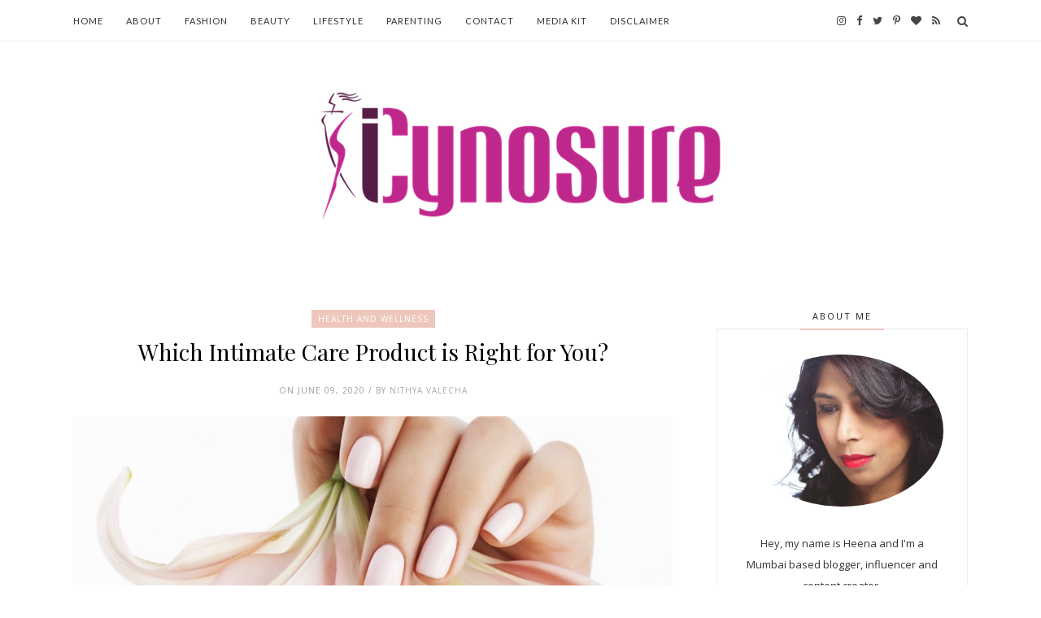

--- FILE ---
content_type: text/javascript; charset=UTF-8
request_url: https://www.icynosure.in/feeds/posts/default/-/Wet%20&%20Dry%20Personal%20Care?alt=json-in-script&callback=related_results_labels_thumbs&max-results=6
body_size: 15860
content:
// API callback
related_results_labels_thumbs({"version":"1.0","encoding":"UTF-8","feed":{"xmlns":"http://www.w3.org/2005/Atom","xmlns$openSearch":"http://a9.com/-/spec/opensearchrss/1.0/","xmlns$blogger":"http://schemas.google.com/blogger/2008","xmlns$georss":"http://www.georss.org/georss","xmlns$gd":"http://schemas.google.com/g/2005","xmlns$thr":"http://purl.org/syndication/thread/1.0","id":{"$t":"tag:blogger.com,1999:blog-1662985617782165116"},"updated":{"$t":"2026-01-17T14:38:03.180+05:30"},"category":[{"term":"Fashion"},{"term":"Heena Dhedhi"},{"term":"Beauty"},{"term":"Travel"},{"term":"Product Review"},{"term":"Parenting"},{"term":"Technology"},{"term":"Health and Wellness"},{"term":"Hotel Guide"},{"term":"Online Stores"},{"term":"Entertainment"},{"term":"Home and Living"},{"term":"Food and Drinks"},{"term":"Banking and Finance"},{"term":"Financial Planning"},{"term":"Makeup"},{"term":"Kids Health and Wellness"},{"term":"US Travel Guide"},{"term":"Hipmunk Hotels"},{"term":"Skincare"},{"term":"Travel Experiences"},{"term":"What I Wore"},{"term":"Films"},{"term":"Launch Event"},{"term":"Smartphones"},{"term":"App Review"},{"term":"Hair"},{"term":"Décor Ideas"},{"term":"Skin"},{"term":"Website Review"},{"term":"Blogging Contests"},{"term":"Face"},{"term":"Hair \u0026 Skin"},{"term":"Shows and Events"},{"term":"Travel Guide"},{"term":"Blogging Recognition"},{"term":"Celebrations"},{"term":"Fashion Guide"},{"term":"Wet \u0026 Dry Personal Care"},{"term":"Gift Guide"},{"term":"India Travels"},{"term":"Oriflame"},{"term":"Women's Hygiene"},{"term":"Ethnic Fashion"},{"term":"Jewellery"},{"term":"Mobile Review"},{"term":"Auto"},{"term":"Giveaway"},{"term":"Kids Entertainment"},{"term":"Summer Fashion"},{"term":"Tech Products"},{"term":"ASUS"},{"term":"CSR Initiatives"},{"term":"Disease Prevention"},{"term":"Poetry"},{"term":"Shopping Tips"},{"term":"Tata Group"},{"term":"Handbags"},{"term":"Lakmé Fashion Week"},{"term":"Learning and Development"},{"term":"Luxury Products"},{"term":"Personal Diary"},{"term":"Sports"},{"term":"Beauty Products"},{"term":"Bridal Fashion"},{"term":"Footwear"},{"term":"Gadgets"},{"term":"Godrej Group"},{"term":"Lips"},{"term":"Reliance Group"},{"term":"Diwali"},{"term":"Gadget Review"},{"term":"Intimate Hygiene Brand everteen®"},{"term":"L’Oréal Paris"},{"term":"Men"},{"term":"Party Wear"},{"term":"Winter Fashion"},{"term":"Women's Intimate Health"},{"term":"World Travels"},{"term":"#PrincessHeer"},{"term":"DuPont"},{"term":"How To Start A Blog"},{"term":"InterContinental Hotels Group"},{"term":"Kids Fashion"},{"term":"Lifestyle"},{"term":"Nature Sure™"},{"term":"Subscription Bag\/Box"},{"term":"Tata Motors"},{"term":"Experience Centre"},{"term":"Haircare"},{"term":"Pepsi"},{"term":"Travel Essentials"},{"term":"Watches"},{"term":"Zee TV"},{"term":"#iCynosureFashions"},{"term":"Accessories"},{"term":"Art and Craft"},{"term":"Brand Review"},{"term":"Dabur"},{"term":"Evening Wear"},{"term":"Everyday Fashion"},{"term":"Hotel and Resort Review"},{"term":"Jabong"},{"term":"Max Life"},{"term":"Myntra"},{"term":"Nails"},{"term":"Personal Style"},{"term":"Shein"},{"term":"What Heer Wore"},{"term":"Zee5"},{"term":"#iCynosureAtRannUtsav"},{"term":"#iCynosureInSriLanka"},{"term":"Axis"},{"term":"B:kind Clothing"},{"term":"Baaya Design"},{"term":"Bajaj Allianz"},{"term":"Book Review"},{"term":"Colgate"},{"term":"Dell"},{"term":"DressEshop"},{"term":"Exide Life"},{"term":"Eyes"},{"term":"Eyewear"},{"term":"Gujarat Tourism"},{"term":"Hair Extensions"},{"term":"Himalaya Herbals"},{"term":"LYF Mobiles"},{"term":"Lingerie"},{"term":"Malaysia Tourism"},{"term":"MamaEarth"},{"term":"Mother Sparsh"},{"term":"Oral Care"},{"term":"Pepe Jeans Junior"},{"term":"Press Release"},{"term":"RewardMe"},{"term":"SriLanka Tourism"},{"term":"Zaful"},{"term":"#iCynosureFashion"},{"term":"#iCynosureInKerala"},{"term":"Asian Paints"},{"term":"BM Bridal"},{"term":"Beauty Stores"},{"term":"Beauty Treatments"},{"term":"Birla Sun Life"},{"term":"Bridesmaid Dresses"},{"term":"Destress Therapy"},{"term":"Dr. Fixit"},{"term":"Dune London"},{"term":"Education"},{"term":"Facecare"},{"term":"FashionMia"},{"term":"Flipkart"},{"term":"Housing.com"},{"term":"Intimate Wear"},{"term":"Kelloggs"},{"term":"Kerala Tourism"},{"term":"Maybelline New York"},{"term":"Mens Fashion"},{"term":"Mobile Network"},{"term":"Monsoon Fashion"},{"term":"OPPO"},{"term":"Online Classes"},{"term":"Pidilite"},{"term":"Rouka by Sreejith Jeevan"},{"term":"Series"},{"term":"Shapewear"},{"term":"Skincare Tips"},{"term":"Thailand Tourism"},{"term":"Tidebuy"},{"term":"Whisper"},{"term":"#NileshDhedhi"},{"term":"#iCynosureKids"},{"term":"AJIO"},{"term":"Abbott"},{"term":"Adventure Sports"},{"term":"Aegon Life"},{"term":"Amazon"},{"term":"Appliance Review"},{"term":"BIBA Girls"},{"term":"Baggit"},{"term":"Beauty Tools"},{"term":"Bharati AXA"},{"term":"Bike Bandit"},{"term":"Clear Trip"},{"term":"Deals and Discounts"},{"term":"E\u0026G's Green Courts"},{"term":"Food and Drink"},{"term":"Fragrances"},{"term":"Gillette"},{"term":"Godrej No.1"},{"term":"HDFC Bank"},{"term":"Home Salon"},{"term":"HomeShop 18"},{"term":"InStyle Dresses"},{"term":"Interview"},{"term":"Jakson Inns"},{"term":"Kissan"},{"term":"Kitchen Appliances"},{"term":"Lakmé Salon"},{"term":"Lakmé School of Fashion"},{"term":"Luxury Hotel"},{"term":"MPOC"},{"term":"Marks \u0026 Spencer"},{"term":"Medimix Ayurvedic"},{"term":"Mens Grooming"},{"term":"Mobile Security"},{"term":"Nestle"},{"term":"Netflix"},{"term":"Nissan"},{"term":"OYO Rooms"},{"term":"Online Security"},{"term":"Pampers"},{"term":"Parachute"},{"term":"Platinum Guild of India"},{"term":"PrettySecrets"},{"term":"Quikr"},{"term":"Reliance Digital"},{"term":"SBI"},{"term":"Saffola"},{"term":"Sanofi"},{"term":"Sebamed Baby"},{"term":"ShoppersStop"},{"term":"Sterling Holidays"},{"term":"TRESemmé"},{"term":"Triumph"},{"term":"VoucherCloud"},{"term":"WeddingShe"},{"term":"Wella Professionals"},{"term":"Wishtrend"},{"term":"Work Wear"},{"term":"World Travel"},{"term":"#RV"},{"term":"#iCynosureInKerela"},{"term":"- Trends -"},{"term":"Adlabs Imagica"},{"term":"Alcohol"},{"term":"Amway"},{"term":"Aplava"},{"term":"Aviva Life"},{"term":"BIBA"},{"term":"Baby Dove"},{"term":"Bajaj Finserv"},{"term":"BedHead by Tigi"},{"term":"BioOil"},{"term":"Birthday Party Theme Decor"},{"term":"Blenders Pride Fashion Tour"},{"term":"BoxMySpace"},{"term":"CASHe"},{"term":"Cafe Coffee Day"},{"term":"Calvin Klein"},{"term":"Candere"},{"term":"Caratlane"},{"term":"Children's Health"},{"term":"Clarks"},{"term":"ClickOnCare"},{"term":"Cloudnine Hospitals"},{"term":"Coca Cola"},{"term":"Colorbar"},{"term":"Confusion FA"},{"term":"Craftsvilla"},{"term":"Datsun"},{"term":"DealSale"},{"term":"Deco Window"},{"term":"Dettol"},{"term":"Domex"},{"term":"Dove"},{"term":"DressStreet"},{"term":"DressWe"},{"term":"Emerson Electricals"},{"term":"Experts' Global"},{"term":"F-Gali"},{"term":"FabAlley"},{"term":"FabBag"},{"term":"Faces"},{"term":"Fasderma"},{"term":"Fashion Trends"},{"term":"FirstHandle"},{"term":"FloorSpace"},{"term":"Forest Essentials"},{"term":"Fujifilm"},{"term":"Games"},{"term":"Garnier"},{"term":"Glo"},{"term":"GloBox"},{"term":"GoFynd"},{"term":"Government of India"},{"term":"GreenRock Store"},{"term":"Health \u0026 Wellness"},{"term":"Heritance Tea Factory Hotel"},{"term":"Hersheys"},{"term":"Himalaya For MOMS"},{"term":"Holii"},{"term":"Home Decor"},{"term":"Homesake"},{"term":"Horlicks"},{"term":"ICasa"},{"term":"IDBI Bank"},{"term":"InSinkErator Review"},{"term":"Innisfree India"},{"term":"JORD Watches"},{"term":"Jashn"},{"term":"Jet Airways"},{"term":"Jivanna"},{"term":"Kala Ghoda Art Festival"},{"term":"Kama Jewellery"},{"term":"Kerela Tourism"},{"term":"Kids Toys"},{"term":"Kidzania"},{"term":"Kinley"},{"term":"Lara Karen"},{"term":"Lava Mobiles"},{"term":"LeEco"},{"term":"Lenovo"},{"term":"Lenskart"},{"term":"Levis"},{"term":"Lifebuoy"},{"term":"Lifestyle Stores"},{"term":"Lipsticks"},{"term":"LooksBook by StarLooks"},{"term":"Lover Beauty"},{"term":"L’Occitane"},{"term":"Makeup Review"},{"term":"Marico"},{"term":"Maruti Suzuki"},{"term":"Max Fashions"},{"term":"McCain"},{"term":"Micromax"},{"term":"Miniso India"},{"term":"Moda Bridal"},{"term":"Motorola"},{"term":"Mountain Dew"},{"term":"NEUD"},{"term":"Nasivion"},{"term":"Nature Trail Resorts"},{"term":"Nestlé"},{"term":"Nun Garage"},{"term":"Nuteez"},{"term":"Orange Clothing"},{"term":"Organic Products"},{"term":"Oriflame India"},{"term":"Ozel Studio"},{"term":"PJMasks Theme Party"},{"term":"PNB MetLife"},{"term":"PaintFinder"},{"term":"Palmer's"},{"term":"Panasconic"},{"term":"Pantene"},{"term":"PayPal"},{"term":"Pearl Academy"},{"term":"Pepperfry"},{"term":"PerfumeBooth"},{"term":"Phillips"},{"term":"PopProm"},{"term":"Postpartum Heath"},{"term":"PreCared"},{"term":"Princess Heer"},{"term":"Qtrove"},{"term":"Raksha Bandhan"},{"term":"Retail Jeweller India Awards"},{"term":"Roland Digital"},{"term":"Rosegal"},{"term":"Royal Sundaram"},{"term":"SC Johnson"},{"term":"SKIN 18"},{"term":"Sanofi India"},{"term":"Sareez"},{"term":"Savlon"},{"term":"Schwarzkopf Professionals"},{"term":"Setu"},{"term":"Shamoda"},{"term":"SheThePeople"},{"term":"Sheena Sitlani"},{"term":"Shoespie"},{"term":"Silvette"},{"term":"Sipahh Flavoured Straws"},{"term":"Sofy"},{"term":"Spinz Sun Tan Remover"},{"term":"Star Plus"},{"term":"Staycation"},{"term":"Streetwear by Revlon"},{"term":"StyleWe"},{"term":"Stylebuys"},{"term":"Sugar Cosmetics"},{"term":"Sunfeast"},{"term":"Sunsilk"},{"term":"Surf Excel"},{"term":"TE-A-ME Teas"},{"term":"Tangerine Tree"},{"term":"Tanishq"},{"term":"The Closet Label"},{"term":"The Resort Mumbai"},{"term":"Things To Do In Oman"},{"term":"Timex"},{"term":"Titan Eye Plus"},{"term":"Travel Tips"},{"term":"Truefitt \u0026 Hill"},{"term":"USA Travel Guide"},{"term":"Urban Clap"},{"term":"VICCO Labs"},{"term":"VIVA-LUXE"},{"term":"VanityCube"},{"term":"Vinod Cookware"},{"term":"Vintage Desi"},{"term":"Vogue Beauty Awards"},{"term":"W for Woman"},{"term":"WLCI Creative School"},{"term":"Wardrobe Shop"},{"term":"WedMeGood"},{"term":"Wellness"},{"term":"Westside Home"},{"term":"What To Do During Rann Utsav"},{"term":"Wishlist"},{"term":"Work Fashion"},{"term":"Work Projects"},{"term":"Yes Bank"},{"term":"Yoga"},{"term":"Yogi Today"},{"term":"Zivame"},{"term":"eKavach"},{"term":"iCustomMadeIt"}],"title":{"type":"text","$t":"ICynosure"},"subtitle":{"type":"html","$t":"ICynosure Lifestyles is a Fashion and Lifestyle Blog by Heena Dhedhi."},"link":[{"rel":"http://schemas.google.com/g/2005#feed","type":"application/atom+xml","href":"https:\/\/www.icynosure.in\/feeds\/posts\/default"},{"rel":"self","type":"application/atom+xml","href":"https:\/\/www.blogger.com\/feeds\/1662985617782165116\/posts\/default\/-\/Wet+%26+Dry+Personal+Care?alt=json-in-script\u0026max-results=6"},{"rel":"alternate","type":"text/html","href":"https:\/\/www.icynosure.in\/search\/label\/Wet%20%26%20Dry%20Personal%20Care"},{"rel":"hub","href":"http://pubsubhubbub.appspot.com/"},{"rel":"next","type":"application/atom+xml","href":"https:\/\/www.blogger.com\/feeds\/1662985617782165116\/posts\/default\/-\/Wet+%26+Dry+Personal+Care\/-\/Wet+%26+Dry+Personal+Care?alt=json-in-script\u0026start-index=7\u0026max-results=6"}],"author":[{"name":{"$t":"Heena Dhedhi"},"uri":{"$t":"http:\/\/www.blogger.com\/profile\/17430701341433180545"},"email":{"$t":"noreply@blogger.com"},"gd$image":{"rel":"http://schemas.google.com/g/2005#thumbnail","width":"26","height":"32","src":"\/\/blogger.googleusercontent.com\/img\/b\/R29vZ2xl\/AVvXsEhbNsZNM27s5mXklYelj4Liz485CEhPIAsFoKme5sbjufq4AyMbNuaVlf34U9t6keZjoZuuTXPe-GLXrwv_Q3ZMS8-ytzGsWkMrSdLvTsM90peHD6nlcrlPuPn0ehatJg\/s220\/IMG_4860.JPG"}}],"generator":{"version":"7.00","uri":"http://www.blogger.com","$t":"Blogger"},"openSearch$totalResults":{"$t":"15"},"openSearch$startIndex":{"$t":"1"},"openSearch$itemsPerPage":{"$t":"6"},"entry":[{"id":{"$t":"tag:blogger.com,1999:blog-1662985617782165116.post-4175252184174123434"},"published":{"$t":"2020-07-20T17:08:00.000+05:30"},"updated":{"$t":"2020-07-20T17:08:08.603+05:30"},"category":[{"scheme":"http://www.blogger.com/atom/ns#","term":"Facecare"},{"scheme":"http://www.blogger.com/atom/ns#","term":"Hair \u0026 Skin"},{"scheme":"http://www.blogger.com/atom/ns#","term":"Haircare"},{"scheme":"http://www.blogger.com/atom/ns#","term":"Nature Sure™"},{"scheme":"http://www.blogger.com/atom/ns#","term":"Product Review"},{"scheme":"http://www.blogger.com/atom/ns#","term":"Skincare"},{"scheme":"http://www.blogger.com/atom/ns#","term":"Wet \u0026 Dry Personal Care"}],"title":{"type":"text","$t":"Include Olive Oil In Your Skin \u0026 Hair Routines"},"content":{"type":"html","$t":"\u003Cdiv dir=\"ltr\" style=\"text-align: left;\" trbidi=\"on\"\u003E\n\u003Cdiv class=\"separator\" style=\"clear: both; text-align: center;\"\u003E\n\u003Ca href=\"https:\/\/blogger.googleusercontent.com\/img\/b\/R29vZ2xl\/AVvXsEgQCd9FrlRGncIUEwz2ckvFgMZerdj53oJTkv_uTnzlLePektNoaRnxMMX1osKs-YtbRyFUdnkJ0QVdmGamiJHeRHGIN15PyDMR7GMukc_hkV7gisHnypgJCoqvbeFE1UW-uQqPlhaI4Dw\/s1600\/Post+27+-+Image+1%252C+2020.jpg\" imageanchor=\"1\" style=\"margin-left: 1em; margin-right: 1em;\"\u003E\u003Cimg border=\"0\" data-original-height=\"900\" data-original-width=\"1200\" src=\"https:\/\/blogger.googleusercontent.com\/img\/b\/R29vZ2xl\/AVvXsEgQCd9FrlRGncIUEwz2ckvFgMZerdj53oJTkv_uTnzlLePektNoaRnxMMX1osKs-YtbRyFUdnkJ0QVdmGamiJHeRHGIN15PyDMR7GMukc_hkV7gisHnypgJCoqvbeFE1UW-uQqPlhaI4Dw\/s1600\/Post+27+-+Image+1%252C+2020.jpg\" \/\u003E\u003C\/a\u003E\u003C\/div\u003E\n\u003Cbr \/\u003E\nThe health and beauty benefits of Rogan Jaitun Oil commonly known as Olive oil are innumerable. Over the last few years, experts have harped on the nutritiveness however it has been used for over thousands of years and is said to be the secret behind Cleopatra's beautiful \u003Ca href=\"https:\/\/www.icynosure.in\/search\/label\/Hair%20%26%20Skin)\" target=\"_blank\"\u003E\u003Cspan style=\"color: #cc0000;\"\u003Ehair and skin\u003C\/span\u003E\u003C\/a\u003E.\u003Cbr \/\u003E\n\u003Cbr \/\u003E\nThis little fruit is naturally loaded with antioxidants, polyphenols and Vitamins A, D, E and K, R which when cold-pressed is retained in the oil. I’ve been using \u003Ca href=\"https:\/\/naturessure.com\/products\/olive-oil\" rel=\"nofollow\" target=\"_blank\"\u003E\u003Cspan style=\"color: #cc0000;\"\u003ENature Sure™ Rogan Jaitun Oil\u003C\/span\u003E\u003C\/a\u003E for numerous skin and beauty DIY treatments at home. Here are some of the ways you can use the oil to get the hair and skin you are aiming for:\u003Cbr \/\u003E\n\u003Cbr \/\u003E\n\u003Cdiv class=\"separator\" style=\"clear: both; text-align: center;\"\u003E\n\u003Ca href=\"https:\/\/blogger.googleusercontent.com\/img\/b\/R29vZ2xl\/AVvXsEjjoEjDl-pCuuM6H9Q-_h7VIQmv61KzKxxfdJAklUIFfpvHWDtJNkMNvNijK3X6INopZ5WGrg8vjtLx1MRBtQKG1nKPO_XhFMOMRtQ7NIJSAsxM572xootHh7F0m60r57AOSK5HaWHpP0o\/s1600\/Post+27+-+Image+2%252C+2020.jpg\" imageanchor=\"1\" style=\"margin-left: 1em; margin-right: 1em;\"\u003E\u003Cimg border=\"0\" data-original-height=\"900\" data-original-width=\"1200\" src=\"https:\/\/blogger.googleusercontent.com\/img\/b\/R29vZ2xl\/AVvXsEjjoEjDl-pCuuM6H9Q-_h7VIQmv61KzKxxfdJAklUIFfpvHWDtJNkMNvNijK3X6INopZ5WGrg8vjtLx1MRBtQKG1nKPO_XhFMOMRtQ7NIJSAsxM572xootHh7F0m60r57AOSK5HaWHpP0o\/s1600\/Post+27+-+Image+2%252C+2020.jpg\" \/\u003E\u003C\/a\u003E\u003C\/div\u003E\n\u003Cbr \/\u003E\n\u003Cspan style=\"color: blue;\"\u003EPre-Shampoo Hair Mask:\u003C\/span\u003E Warm the oil in a microwave or hot water for a couple of minutes and then apply on the scalp, hair roots and hair ends. Warm a warm towel on the head for about 30 minutes and then wash hair as normal for beautifully conditioned, voluminous and shiny hair.\u003Cbr \/\u003E\n\u003Cbr \/\u003E\n\u003Cspan style=\"color: blue;\"\u003ELip Scrub: \u003C\/span\u003EMix a spoon of olive oil with a spoon of lemon juice and sugar. Let this mixture sit in a cool dry place for a few hours and then use it to exfoliate your lips gently in a circular motion. Use this every day to get fuller, chap-free and light coloured lips.\u003Cbr \/\u003E\n\u003Cbr \/\u003E\n\u003Cspan style=\"color: blue;\"\u003ETinted Moisturiser:\u003C\/span\u003E Dot a few drops of oil with a regular moisturiser, (especially for sensitive skin) and generously apply the face on the face and body. The oil will not only enable to absorb other skincare and makeup products well onto the skin and body but also work its magic behind the scene.\u003Cbr \/\u003E\n\u003Cbr \/\u003E\n\u003Cspan style=\"color: blue;\"\u003EProtective Serum:\u003C\/span\u003E Spray some oil on towel dry hair before using hair dryers, blowers or straighteners to shield hair from heat damage. Not only will this help avoid any hair detonation but also ensure an extra-glossy finish that leaves hair feeling silky, shiny and smooth.\u003Cbr \/\u003E\n\u003Cbr \/\u003E\n\u003Cspan style=\"color: blue;\"\u003EMake-Up Remover:\u003C\/span\u003E Pump a few drops of oil on a cotton makeup remover pad and cleanse the face. The oil base grabs in all the product on the face, including the eyes to act as the best pre-cleanse product. Ensure to finish with a cream-based cleanser for a residue-free skin.\u003Cbr \/\u003E\n\u003Cbr \/\u003E\nIf there are any other ways you use olive oil for skincare and haircare, drop me a message and I would love to add that to the list.\u003Cbr \/\u003E\n\u003Cbr \/\u003E\nUntil next time,\u003Cbr \/\u003E\n~ Heena\u003C\/div\u003E\n"},"link":[{"rel":"replies","type":"application/atom+xml","href":"https:\/\/www.icynosure.in\/feeds\/4175252184174123434\/comments\/default","title":"Post Comments"},{"rel":"replies","type":"text/html","href":"https:\/\/www.icynosure.in\/2020\/07\/olive-oil-for-your-skin-and-hair.html#comment-form","title":"18 Comments"},{"rel":"edit","type":"application/atom+xml","href":"https:\/\/www.blogger.com\/feeds\/1662985617782165116\/posts\/default\/4175252184174123434"},{"rel":"self","type":"application/atom+xml","href":"https:\/\/www.blogger.com\/feeds\/1662985617782165116\/posts\/default\/4175252184174123434"},{"rel":"alternate","type":"text/html","href":"https:\/\/www.icynosure.in\/2020\/07\/olive-oil-for-your-skin-and-hair.html","title":"Include Olive Oil In Your Skin \u0026 Hair Routines"}],"author":[{"name":{"$t":"Heena Dhedhi"},"uri":{"$t":"http:\/\/www.blogger.com\/profile\/02848116138230698296"},"email":{"$t":"noreply@blogger.com"},"gd$image":{"rel":"http://schemas.google.com/g/2005#thumbnail","width":"32","height":"32","src":"\/\/blogger.googleusercontent.com\/img\/b\/R29vZ2xl\/AVvXsEhRjC0P2tD_WAwJRuf0KBrQ_nmdcPVr6kIoycezWxYHdbDslbiyHaxgGvdwabMqQR1FVDagGSLGnASwv3xqXNYW33aUdCUQyE1ZunJPty2ah0PdwhiZ4wRBH91iDWMQUBM\/s220\/IMG_2084.png"}}],"media$thumbnail":{"xmlns$media":"http://search.yahoo.com/mrss/","url":"https:\/\/blogger.googleusercontent.com\/img\/b\/R29vZ2xl\/AVvXsEgQCd9FrlRGncIUEwz2ckvFgMZerdj53oJTkv_uTnzlLePektNoaRnxMMX1osKs-YtbRyFUdnkJ0QVdmGamiJHeRHGIN15PyDMR7GMukc_hkV7gisHnypgJCoqvbeFE1UW-uQqPlhaI4Dw\/s72-c\/Post+27+-+Image+1%252C+2020.jpg","height":"72","width":"72"},"thr$total":{"$t":"18"}},{"id":{"$t":"tag:blogger.com,1999:blog-1662985617782165116.post-1770939346780310617"},"published":{"$t":"2020-07-18T17:54:00.001+05:30"},"updated":{"$t":"2020-07-18T17:54:06.883+05:30"},"category":[{"scheme":"http://www.blogger.com/atom/ns#","term":"Hair \u0026 Skin"},{"scheme":"http://www.blogger.com/atom/ns#","term":"Haircare"},{"scheme":"http://www.blogger.com/atom/ns#","term":"Nature Sure™"},{"scheme":"http://www.blogger.com/atom/ns#","term":"Product Review"},{"scheme":"http://www.blogger.com/atom/ns#","term":"Wet \u0026 Dry Personal Care"}],"title":{"type":"text","$t":"A Simple Solution For All Your Hair Woes "},"content":{"type":"html","$t":"\u003Cdiv dir=\"ltr\" style=\"text-align: left;\" trbidi=\"on\"\u003E\n\u003Cdiv class=\"separator\" style=\"clear: both; text-align: center;\"\u003E\n\u003Ca href=\"https:\/\/blogger.googleusercontent.com\/img\/b\/R29vZ2xl\/AVvXsEhxvYIaU_ZUZxBNuRAA7ADx9P6782ll-Bdt7oU1p_oBQXKJPEhQGknHxeS2J0khL1CpMSrKMHGTEiMRULh_xQHLOvYNoUFKm2TXE68xO6MBjU2qKphDwTQn_bFNdM2qNg2vNt21AepbkZ0\/s1600\/Post+26+-+Image+1%252C+2020.jpg\" imageanchor=\"1\" style=\"margin-left: 1em; margin-right: 1em;\"\u003E\u003Cimg border=\"0\" data-original-height=\"900\" data-original-width=\"1200\" src=\"https:\/\/blogger.googleusercontent.com\/img\/b\/R29vZ2xl\/AVvXsEhxvYIaU_ZUZxBNuRAA7ADx9P6782ll-Bdt7oU1p_oBQXKJPEhQGknHxeS2J0khL1CpMSrKMHGTEiMRULh_xQHLOvYNoUFKm2TXE68xO6MBjU2qKphDwTQn_bFNdM2qNg2vNt21AepbkZ0\/s1600\/Post+26+-+Image+1%252C+2020.jpg\" \/\u003E\u003C\/a\u003E\u003C\/div\u003E\n\u003Cbr \/\u003E\nHave you been spending too much time worrying about your \u003Ca href=\"https:\/\/www.icynosure.in\/search\/label\/Hair%20%26%20Skin\" target=\"_blank\"\u003E\u003Cspan style=\"color: #cc0000;\"\u003Ehair and skin\u003C\/span\u003E\u003C\/a\u003E?\u003Cbr \/\u003E\n\u003Cbr \/\u003E\nAre you trying to correct your hair woes with \u0026nbsp;shampooing it more often, straightening it more than usual, colouring it regularly? Then you sure are doing something wrong, all you need to do is stop and listen to what your hair is saying. For every girl no matter what the hair texture is, the length is, the type is; has her own set of unique hair problems. And the only goal is healthy gorgeous hair. In this article, I shall cover some of the most common hair woes and the easiest and simplest way to overcome them.\u003Cbr \/\u003E\n\u003Cbr \/\u003E\n\u003Cspan style=\"color: blue;\"\u003EHair Fall:\u0026nbsp;\u003C\/span\u003EUsually, hair fall of 50-100 strands a day is normal, however, if it is more than that; it becomes an issue which may be caused by multiple factors including dry scalp.\u003Cbr \/\u003E\n\u003Cbr \/\u003E\n\u003Cspan style=\"color: blue;\"\u003EHair Breakage:\u0026nbsp;\u003C\/span\u003EOver a period due to hair abuse by repeated styling and treatments, hair becomes dry and brittle making it extremely fragile and prone to breakage.\u003Cbr \/\u003E\n\u003Cbr \/\u003E\n\u003Cspan style=\"color: blue;\"\u003EGrey Hair:\u0026nbsp;\u003C\/span\u003EOne of the major concerns for hair is greying which is the result of reduced melanin in the scalp and hair shaft. This could be age-related or due to hair abuse.\u003Cbr \/\u003E\n\u003Cbr \/\u003E\n\u003Cspan style=\"color: blue;\"\u003EDry Hair:\u0026nbsp;\u003C\/span\u003EThe number of treatments like bleaching, perming or over-exposure to the sun, wind, salt or chlorine-filled water, makes hair dull and brittle and dry.\u003Cbr \/\u003E\n\u003Cbr \/\u003E\n\u003Cspan style=\"color: blue;\"\u003EOily Hair:\u0026nbsp;\u003C\/span\u003ESometimes there is a build-up of products on the scalp which in turn make the sebaceous glands become over productive and result in greasy and limp hair.\u003Cbr \/\u003E\n\u003Cbr \/\u003E\n\u003Cspan style=\"color: blue;\"\u003EFrizzy Hair:\u0026nbsp;\u003C\/span\u003EWhen the cuticle is exposed due to dryness, damage, etc and the outermost layer soaks in moisture, hair becomes frizzy and unmanageable.\u003Cbr \/\u003E\n\u003Cbr \/\u003E\n\u003Cspan style=\"color: blue;\"\u003EDandruff:\u0026nbsp;\u003C\/span\u003EAs the scary becomes dry, the sebaceous glands overproduce and hair follicles get blocked causing dry skin of the scalp to peel.\u003Cbr \/\u003E\n\u003Cbr \/\u003E\n\u003Cspan style=\"color: blue;\"\u003ESplit Ends:\u0026nbsp;\u003C\/span\u003EWhen the hair shaft splits into multiples due to hair treatments, sun exposure, etc and causes it to become weak and flaky.\u003Cbr \/\u003E\n\u003Cbr \/\u003E\nWell, I did suffer from all of these issues one time or another and always turned to the age-old formula of oiling my hair. The benefits of oiling cannot be stressed enough, from reviving lifeless tresses, to mending damaged ends to even stress relief. However, the most important benefit of oiling is that it strengthens the hair by increasing the tensile strength of the hair thereby preventing hair fall and hair breakage. This enables to stimulate hair growth while hydrating and nourishing it from within, preventing dullness, dryness and frizziness.\u003Cbr \/\u003E\n\u003Cbr \/\u003E\nSo the next important and relevant question in your mind will be ‘Which hair oil should I use?’. The simple answer to that is, ‘Since each oil has a unique blend of benefits, pick what concern areas you need to tackle’. But why pick one when you can pick all of them with \u003Ca href=\"https:\/\/naturessure.com\/products\/buy-nature-sure%E2%84%A2-hair-growth-oil-hair-fall-dandruff-split-ends\" rel=\"nofollow\" target=\"_blank\"\u003E\u003Cspan style=\"color: #cc0000;\"\u003ENature Sure™ Hair Growth Oil\u003C\/span\u003E\u003C\/a\u003E.\u003Cbr \/\u003E\n\u003Cbr \/\u003E\n\u003Cdiv class=\"separator\" style=\"clear: both; text-align: center;\"\u003E\n\u003Ca href=\"https:\/\/blogger.googleusercontent.com\/img\/b\/R29vZ2xl\/AVvXsEgjpDCQWgevhyhGmHi7rBLdj74NJ6ZuoaCy75T_G4cNBge7pEL-PwXzqEqfhyphenhyphenQ8QpWfzvWbj1llPVOR7oZpzay7ZO1MCUz5vugmHyAsZcDVy4JhuNBVx0d38gYlQk0GL_jHA9Z4IoNg7y8\/s1600\/Post+26+-+Image+2%252C+2020.jpg\" imageanchor=\"1\" style=\"margin-left: 1em; margin-right: 1em;\"\u003E\u003Cimg border=\"0\" data-original-height=\"900\" data-original-width=\"1200\" src=\"https:\/\/blogger.googleusercontent.com\/img\/b\/R29vZ2xl\/AVvXsEgjpDCQWgevhyhGmHi7rBLdj74NJ6ZuoaCy75T_G4cNBge7pEL-PwXzqEqfhyphenhyphenQ8QpWfzvWbj1llPVOR7oZpzay7ZO1MCUz5vugmHyAsZcDVy4JhuNBVx0d38gYlQk0GL_jHA9Z4IoNg7y8\/s1600\/Post+26+-+Image+2%252C+2020.jpg\" \/\u003E\u003C\/a\u003E\u003C\/div\u003E\n\u003Cbr \/\u003E\nNature Sure™ Hair Growth Oil is a highly effective combination of ‘herbs of choice’ including sesame, trifla, bhringraj, neelibhringadi and mahamohi. The oil is perfect for treating hair loss while promoting hair growth via stimulating the hair follicle and restoring the health of hair and scalp. Gentle massaging the oil onto the scalp increases circulation with more blood flow to the hair follicle controlling moisture and preventing dryness. The oil also protects from harmful UV rays and shield hair from pollution, chemical and undesired elements. Additionally, the mix of herbs has powerful anti-fungal and anti-bacterial properties which make it possible to treat dandruff, lice and scalp flakiness. The regular use of Nature Sure™ Hair Growth Oil prevents premature greying of hair, treats split ends and maintains the strength and health of hair.\u003Cbr \/\u003E\n\u003Cbr \/\u003E\nI’ve picked Nature Sure™ Hair Growth Oil for hair that looks visibly healthier, thicker and shinier, my picture-perfect hair!\u003Cbr \/\u003E\n\u003Cbr \/\u003E\nUntil next time,\u003Cbr \/\u003E\n~ Heena\u003C\/div\u003E\n"},"link":[{"rel":"replies","type":"application/atom+xml","href":"https:\/\/www.icynosure.in\/feeds\/1770939346780310617\/comments\/default","title":"Post Comments"},{"rel":"replies","type":"text/html","href":"https:\/\/www.icynosure.in\/2020\/07\/a-simple-solution-for-all-your-hair-woes.html#comment-form","title":"15 Comments"},{"rel":"edit","type":"application/atom+xml","href":"https:\/\/www.blogger.com\/feeds\/1662985617782165116\/posts\/default\/1770939346780310617"},{"rel":"self","type":"application/atom+xml","href":"https:\/\/www.blogger.com\/feeds\/1662985617782165116\/posts\/default\/1770939346780310617"},{"rel":"alternate","type":"text/html","href":"https:\/\/www.icynosure.in\/2020\/07\/a-simple-solution-for-all-your-hair-woes.html","title":"A Simple Solution For All Your Hair Woes "}],"author":[{"name":{"$t":"Heena Dhedhi"},"uri":{"$t":"http:\/\/www.blogger.com\/profile\/02848116138230698296"},"email":{"$t":"noreply@blogger.com"},"gd$image":{"rel":"http://schemas.google.com/g/2005#thumbnail","width":"32","height":"32","src":"\/\/blogger.googleusercontent.com\/img\/b\/R29vZ2xl\/AVvXsEhRjC0P2tD_WAwJRuf0KBrQ_nmdcPVr6kIoycezWxYHdbDslbiyHaxgGvdwabMqQR1FVDagGSLGnASwv3xqXNYW33aUdCUQyE1ZunJPty2ah0PdwhiZ4wRBH91iDWMQUBM\/s220\/IMG_2084.png"}}],"media$thumbnail":{"xmlns$media":"http://search.yahoo.com/mrss/","url":"https:\/\/blogger.googleusercontent.com\/img\/b\/R29vZ2xl\/AVvXsEhxvYIaU_ZUZxBNuRAA7ADx9P6782ll-Bdt7oU1p_oBQXKJPEhQGknHxeS2J0khL1CpMSrKMHGTEiMRULh_xQHLOvYNoUFKm2TXE68xO6MBjU2qKphDwTQn_bFNdM2qNg2vNt21AepbkZ0\/s72-c\/Post+26+-+Image+1%252C+2020.jpg","height":"72","width":"72"},"thr$total":{"$t":"15"}},{"id":{"$t":"tag:blogger.com,1999:blog-1662985617782165116.post-2626464353338470016"},"published":{"$t":"2020-07-16T14:48:00.000+05:30"},"updated":{"$t":"2020-07-16T14:48:47.110+05:30"},"category":[{"scheme":"http://www.blogger.com/atom/ns#","term":"Beauty"},{"scheme":"http://www.blogger.com/atom/ns#","term":"Beauty Products"},{"scheme":"http://www.blogger.com/atom/ns#","term":"Beauty Treatments"},{"scheme":"http://www.blogger.com/atom/ns#","term":"Facecare"},{"scheme":"http://www.blogger.com/atom/ns#","term":"Hair \u0026 Skin"},{"scheme":"http://www.blogger.com/atom/ns#","term":"Nature Sure™"},{"scheme":"http://www.blogger.com/atom/ns#","term":"Wet \u0026 Dry Personal Care"}],"title":{"type":"text","$t":"Skincare Routine To Follow For A Glowing Face"},"content":{"type":"html","$t":"\u003Cdiv dir=\"ltr\" style=\"text-align: left;\" trbidi=\"on\"\u003E\nRecently I did an Instagram live with a \u003Ca href=\"https:\/\/www.icynosure.in\/search\/label\/Hair%20%26%20Skin\" target=\"_blank\"\u003E\u003Cspan style=\"color: #cc0000;\"\u003Ebeauty\u003C\/span\u003E\u003C\/a\u003E\u0026nbsp;expert and realised that most of us have no freaking idea what sequence to follow for our skincare routines. Yes, I indeed did a few things incorrectly too, and honestly, how the hell does one know. But the discussion did reinforce my belief in the fact that if used incorrectly no matter what product you use, it becomes ineffective to the tune of actually causing harm like pigmentation, fine lines and acne.\u003Cbr \/\u003E\n\u003Cbr \/\u003E\n\u003Cdiv class=\"separator\" style=\"clear: both; text-align: center;\"\u003E\n\u003Ca href=\"https:\/\/blogger.googleusercontent.com\/img\/b\/R29vZ2xl\/AVvXsEgPSB7KPGMS7ac8eS_a1Sw2ZJrAgvQWffRRsRKZqW8zpVs-5szziY8tW9yEBDfO4pZCugIUAAMw4peZHulQTkUnQSHr5uM2Gk6yiLU1Ebvm0nEZ32hia0l3VViXJkVhxq1FmYI-6N9la90\/s1600\/Post+25+-+Image+1%252C+2020.jpg\" imageanchor=\"1\" style=\"margin-left: 1em; margin-right: 1em;\"\u003E\u003Cimg alt=\"Skincare Routine To Follow For A Glowing Face - https:\/\/www.iCynosure.in\" border=\"0\" data-original-height=\"800\" data-original-width=\"1200\" src=\"https:\/\/blogger.googleusercontent.com\/img\/b\/R29vZ2xl\/AVvXsEgPSB7KPGMS7ac8eS_a1Sw2ZJrAgvQWffRRsRKZqW8zpVs-5szziY8tW9yEBDfO4pZCugIUAAMw4peZHulQTkUnQSHr5uM2Gk6yiLU1Ebvm0nEZ32hia0l3VViXJkVhxq1FmYI-6N9la90\/s1600\/Post+25+-+Image+1%252C+2020.jpg\" title=\"Skincare Routine To Follow For A Glowing Face - https:\/\/www.iCynosure.in\" \/\u003E\u003C\/a\u003E\u003C\/div\u003E\n\u003Cbr \/\u003E\nSo without further ado, here is the routine you must follow for a healthy glowing face.\u003Cbr \/\u003E\n\u003Cbr \/\u003E\n\u003Cspan style=\"color: blue;\"\u003EStep 1: Cleanser\u003C\/span\u003E\u003Cbr \/\u003E\nThe first step for all beauty routines is and will always be to wash your face so that the skin is ready to accept and absorb products that are to follow. Use a make-up remover in an oil base and follow it with a cream-based cleanser for a residue-free skin.\u003Cbr \/\u003E\n\u003Cbr \/\u003E\n\u003Cspan style=\"color: blue;\"\u003EStep 2: Toner\u003C\/span\u003E\u003Cbr \/\u003E\nCleansing is usually followed with prepping the skin for the next steps with a BHA or AHA based toner that works its magic to unclog pores, prevent breakouts and dissolve blackheads. Pick a toner that feels gentle and light on your face.\u003Cbr \/\u003E\n\u003Cbr \/\u003E\n\u003Cspan style=\"color: blue;\"\u003EStep 3: Serum\u003C\/span\u003E\u003Cbr \/\u003E\nSerums are like an instant boost of nutrients, hydrators, and antioxidants that amp skin health as soon as applied. Pick a serum enriched with Vitamin C that protects the skin from inflammation and damage caused by free radicals, while brightening skin and lightening dark spots.\u003Cbr \/\u003E\n\u003Cbr \/\u003E\n\u003Cspan style=\"color: blue;\"\u003EStep 4: Eye Cream\u003C\/span\u003E\u003Cbr \/\u003E\nThere is a huge debate whether to apply eye cream before or after moisturisers, but for it to work its magic, eye cream is to be applied before any cream and oil so it can penetrate through the skin easily without any barrier. Pick an eye cream that is hydrating to repair the skin barrier.\u003Cbr \/\u003E\n\u003Cbr \/\u003E\n\u003Cspan style=\"color: blue;\"\u003EStep 5: Spot Reduction Cream\u003C\/span\u003E\u003Cbr \/\u003E\nSpot treatments are usually most ideal to use at night but if you plan to use it during the day too, pick one with Vitamin B3. It is crucial to dab just a tiny bit over the problem area and then wait for it to dry out (about a minute) before the next step.\u003Cbr \/\u003E\n\u003Cbr \/\u003E\n\u003Cspan style=\"color: blue;\"\u003EStep 6: Moisturizer\u003C\/span\u003E\u003Cbr \/\u003E\nYou must use a moisturiser, always (even if you do not use any other product) as it is the only barrier that will keep the radicles out and keep your skin healthy and hydrated. Use a light, gentle hyaluronic-based moisturizer with SPF 30. Let it sit on the skin for a few minutes before the next step.\u003Cbr \/\u003E\n\u003Cbr \/\u003E\n\u003Cspan style=\"color: blue;\"\u003EStep 7: Retinol\u003C\/span\u003E\u003Cbr \/\u003E\nNo matter what skin healthy you are at, using a Retinol will enable your skin to speed up cell repair, thereby ensuring you always have fresh, smooth, wrinkle-free skin. With retinol be prepared for a long haul as it takes almost 3-6 months to show the difference as it works from within.\u003Cbr \/\u003E\n\u003Cspan style=\"color: blue;\"\u003E\u003Cbr \/\u003E\u003C\/span\u003E\n\u003Cspan style=\"color: blue;\"\u003EStep 8: Facial Oil\u003C\/span\u003E\u003Cbr \/\u003E\nUsing a facial oil is an important part to seal in the products already applied on the face to keep them from evaporating. A facial oil penetrates through the layers of products, to unclog and fill enlarged pores, heal stretch marks and prevent loss of elastin and collagen.\u003Cbr \/\u003E\n\u003Cbr \/\u003E\n\u003Cspan style=\"color: blue;\"\u003EStep 9: Sunscreen\u003C\/span\u003E\u003Cbr \/\u003E\nAfter the products are sealed in, you must use sunscreen as a protective layer against all free radicals in the environment. Even if your moisturiser or your make-up product has any sunscreen, do not step out during the day without any sunscreen.\u003Cbr \/\u003E\n\u003Cbr \/\u003E\n\u003Cdiv class=\"separator\" style=\"clear: both; text-align: center;\"\u003E\n\u003Ca href=\"https:\/\/blogger.googleusercontent.com\/img\/b\/R29vZ2xl\/AVvXsEgSvl0DVesUy2FaXTpxedCsZNBC10gS6w-Hgg5zad2CR7LkZYBDlOAVVaEDG2CvsLndyoGPoj86DR5qxFj4_glxBKQad7NX5SlU3cVgHLWJ8O_zS2vjGo_ISrvI4GIAVE2SnZr6E8GuAjI\/s1600\/Post+25+-+Image+2%252C+2020.jpg\" imageanchor=\"1\" style=\"margin-left: 1em; margin-right: 1em;\"\u003E\u003Cimg alt=\"Skincare Routine To Follow For A Glowing Face - https:\/\/www.iCynosure.in\" border=\"0\" data-original-height=\"800\" data-original-width=\"1200\" src=\"https:\/\/blogger.googleusercontent.com\/img\/b\/R29vZ2xl\/AVvXsEgSvl0DVesUy2FaXTpxedCsZNBC10gS6w-Hgg5zad2CR7LkZYBDlOAVVaEDG2CvsLndyoGPoj86DR5qxFj4_glxBKQad7NX5SlU3cVgHLWJ8O_zS2vjGo_ISrvI4GIAVE2SnZr6E8GuAjI\/s1600\/Post+25+-+Image+2%252C+2020.jpg\" title=\"Skincare Routine To Follow For A Glowing Face - https:\/\/www.iCynosure.in\" \/\u003E\u003C\/a\u003E\u003C\/div\u003E\n\u003Cbr \/\u003E\nI, for one, cannot contemplate all these daunting steps every day and so for steps 5-8 I opt to use one single product, \u003Ca href=\"https:\/\/naturessure.com\/products\/nature-sure-pores-and-marks-oil-100ml-for-enlarged-skin-pores-stretch-marks-and-fine-lines\" rel=\"nofollow\" target=\"_blank\"\u003E\u003Cspan style=\"color: #cc0000;\"\u003ENature Sure™ Pores and Marks Oil\u003C\/span\u003E\u003C\/a\u003E. The Pores and Marks oil is an amazing moisturiser that unclogs and fills enlarged skin pores, heals stretch marks and prevents loss of elastin and collagen. This luxurious oil has one of the highest nutritional contents that penetrate deeply into the skin, including Vitamins A, B, C, D and E, copper, iron, magnesium, manganese, silica and zinc. This beauty wonder has oleic acid content as high as 72%, which makes it one of the best skin moisturisers in the world.\u003Cbr \/\u003E\n\u003Cbr \/\u003E\nHowever, if you still decide to follow the 9-Step skincare formula, remember the rule of thumb is to apply the lightest product first and the heaviest last, since thinner products can’t penetrate thicker products. And for those who remain confused, the best way is to pin or save or screenshot this article, whatever works for you.\u003Cbr \/\u003E\n\u003Cbr \/\u003E\nUntil next time,\u003Cbr \/\u003E\n~ Heena\u003C\/div\u003E\n"},"link":[{"rel":"replies","type":"application/atom+xml","href":"https:\/\/www.icynosure.in\/feeds\/2626464353338470016\/comments\/default","title":"Post Comments"},{"rel":"replies","type":"text/html","href":"https:\/\/www.icynosure.in\/2020\/07\/skincare-routine-to-follow-for-glowing.html#comment-form","title":"8 Comments"},{"rel":"edit","type":"application/atom+xml","href":"https:\/\/www.blogger.com\/feeds\/1662985617782165116\/posts\/default\/2626464353338470016"},{"rel":"self","type":"application/atom+xml","href":"https:\/\/www.blogger.com\/feeds\/1662985617782165116\/posts\/default\/2626464353338470016"},{"rel":"alternate","type":"text/html","href":"https:\/\/www.icynosure.in\/2020\/07\/skincare-routine-to-follow-for-glowing.html","title":"Skincare Routine To Follow For A Glowing Face"}],"author":[{"name":{"$t":"Heena Dhedhi"},"uri":{"$t":"http:\/\/www.blogger.com\/profile\/02848116138230698296"},"email":{"$t":"noreply@blogger.com"},"gd$image":{"rel":"http://schemas.google.com/g/2005#thumbnail","width":"32","height":"32","src":"\/\/blogger.googleusercontent.com\/img\/b\/R29vZ2xl\/AVvXsEhRjC0P2tD_WAwJRuf0KBrQ_nmdcPVr6kIoycezWxYHdbDslbiyHaxgGvdwabMqQR1FVDagGSLGnASwv3xqXNYW33aUdCUQyE1ZunJPty2ah0PdwhiZ4wRBH91iDWMQUBM\/s220\/IMG_2084.png"}}],"media$thumbnail":{"xmlns$media":"http://search.yahoo.com/mrss/","url":"https:\/\/blogger.googleusercontent.com\/img\/b\/R29vZ2xl\/AVvXsEgPSB7KPGMS7ac8eS_a1Sw2ZJrAgvQWffRRsRKZqW8zpVs-5szziY8tW9yEBDfO4pZCugIUAAMw4peZHulQTkUnQSHr5uM2Gk6yiLU1Ebvm0nEZ32hia0l3VViXJkVhxq1FmYI-6N9la90\/s72-c\/Post+25+-+Image+1%252C+2020.jpg","height":"72","width":"72"},"thr$total":{"$t":"8"}},{"id":{"$t":"tag:blogger.com,1999:blog-1662985617782165116.post-4999830957263953055"},"published":{"$t":"2020-07-13T20:42:00.001+05:30"},"updated":{"$t":"2020-07-16T14:58:37.036+05:30"},"category":[{"scheme":"http://www.blogger.com/atom/ns#","term":"Health and Wellness"},{"scheme":"http://www.blogger.com/atom/ns#","term":"Nature Sure™"},{"scheme":"http://www.blogger.com/atom/ns#","term":"Wet \u0026 Dry Personal Care"}],"title":{"type":"text","$t":"Know The Incredible Health Benefits Of Kalonji "},"content":{"type":"html","$t":"\u003Cdiv dir=\"ltr\" style=\"text-align: left;\" trbidi=\"on\"\u003E\n\u003Cdiv class=\"separator\" style=\"clear: both; text-align: center;\"\u003E\n\u003Ca href=\"https:\/\/blogger.googleusercontent.com\/img\/b\/R29vZ2xl\/AVvXsEhId0JjpKQ6aZ0yAidthhAeOy4lNKf2Nh1FEXoWb7I_NZXrSj9Lyll_de0xlT0MFefsnkL3vkUMnCuH9ag-F8BBU244jZOzOWIt2U3zsZuMI1ZUD_ksEwGGuExFi8ahsrVyG7dJXDVbP40\/s1600\/Post+24+-+Image+1%252C+2020.jpg\" imageanchor=\"1\" style=\"margin-left: 1em; margin-right: 1em;\"\u003E\u003Cimg border=\"0\" data-original-height=\"900\" data-original-width=\"1200\" src=\"https:\/\/blogger.googleusercontent.com\/img\/b\/R29vZ2xl\/AVvXsEhId0JjpKQ6aZ0yAidthhAeOy4lNKf2Nh1FEXoWb7I_NZXrSj9Lyll_de0xlT0MFefsnkL3vkUMnCuH9ag-F8BBU244jZOzOWIt2U3zsZuMI1ZUD_ksEwGGuExFi8ahsrVyG7dJXDVbP40\/s1600\/Post+24+-+Image+1%252C+2020.jpg\" \/\u003E\u003C\/a\u003E\u003C\/div\u003E\n\u003Cbr \/\u003E\nKalonji or Nigella, commonly known as Black Seeds is a staple in an Indian household. The tiny seeds are an interesting spice when used for tempering dishes as it adds a beautiful aroma with a hint of flavour to the final outcome. Though it is commonly used in everyday dishes like curries, vegetables, and even in samosa, papdis and kachori, very few realise that this tiny spice offers a host of health benefits too.\u003Cbr \/\u003E\n\u003Cbr \/\u003E\nKalonji is loaded with iron, potassium, calcium, vitamins, proteins and fatty and amino acids that help keep the heart, mind and body healthy. Here, let’s take a look at Health Benefits of Kalonji:\u003Cbr \/\u003E\n\u003Cbr \/\u003E\n\u003Cspan style=\"color: blue;\"\u003EControls Diabetes and Cholesterol\u003C\/span\u003E\u003Cbr \/\u003E\nThe biggest benefit of Kalonji is that it controls the sugar problem, whether an exciting one or a borderline one. Kalonji prevents the sudden spike of sugar level in blood and minimises other symptoms of diabetes. Regular intake also decreases cholesterol levels.\u003Cbr \/\u003E\n\u003Cbr \/\u003E\n\u003Cspan style=\"color: blue;\"\u003EBoosts Memory\u0026nbsp;\u003C\/span\u003E\u003Cbr \/\u003E\nThe most common benefit of Kalonji is boosting and sharpening memory thereby improving brain function. Memory loss and cognitive function inability in elderly people such as dementia, alzheimers etc. can be prevented by a regular intake of Kalonji.\u003Cbr \/\u003E\n\u003Cbr \/\u003E\n\u003Cspan style=\"color: blue;\"\u003EImproves Vision\u003C\/span\u003E\u003Cbr \/\u003E\nThe unknown but very vital benefit of Kalonji is improving and enhancing vision. As Kalonji is rich in many essential vitamins, it can instantly cure eye-related problems such as redness and watering. Upon regular intake, Kalonji is known to reverse vision deterioration and prevent cataract and such.\u003Cbr \/\u003E\n\u003Cbr \/\u003E\n\u003Cspan style=\"color: blue;\"\u003EReduces Inflammation\u003C\/span\u003E\u003Cbr \/\u003E\nThe popularly known benefit of Kalonji is reducing chronic inflammation. Kalonji contains an active compound called Thymoquinone, which helps to reduce swelling and inflammation that can lead to severe health disorders.\u003Cbr \/\u003E\n\u003Cbr \/\u003E\n\u003Cspan style=\"color: blue;\"\u003EProtects Liver\u003C\/span\u003E\u003Cbr \/\u003E\nThe most crucial medical benefit of Kalonji is protecting the liver. The liver is the important organ that performs tasks like removing toxins from the body, metabolising drugs and processing nutrients. Kalonji is known to protect the liver from an injury or any kind of damage while improving efficiency.\u003Cbr \/\u003E\n\u003Cbr \/\u003E\nIsn’t that simply awesome for a small little seed to do?\u003Cbr \/\u003E\n\u003Cbr \/\u003E\nSo then why not including it in the daily \u003Ca href=\"https:\/\/www.icynosure.in\/\" target=\"_blank\"\u003E\u003Cspan style=\"color: #cc0000;\"\u003Elifestyle\u003C\/span\u003E\u003C\/a\u003E, to rake in all these benefits. The easiest way to consume it is taking a teaspoon of \u003Cspan style=\"color: #cc0000;\"\u003E\u003Ca href=\"https:\/\/naturessure.com\/products\/buy-nature-sure-premium-kalonji-blackseed-tablets-for-men-and-women\" target=\"_blank\"\u003E\u003Cspan style=\"color: #cc0000;\"\u003ENature Sure™ Kalonji Tail\u003C\/span\u003E\u003C\/a\u003E\u0026nbsp;\u003C\/span\u003Ein a cup of black tea or pop a\u0026nbsp;\u003Cspan style=\"color: #cc0000;\"\u003Ekalonji black seed tablet\u003C\/span\u003E. These tablets are made with pure and natural ingredients and contain 300mg of 100% pure extract of Kalonji. According to many ancient scriptures including the ayurveda, daily intake of these tablets help strengthen the body from the inside, protect it against several health risks, provide antioxidants and purify the blood.\u003Cbr \/\u003E\n\u003Cbr \/\u003E\nApart from these benefits, Kalonji also has a host of beauty, skin and hair benefits, which I shall list out in another article.\u003Cbr \/\u003E\n\u003Cbr \/\u003E\nUntil next time,\u003Cbr \/\u003E\n~ Heena\u003C\/div\u003E\n"},"link":[{"rel":"replies","type":"application/atom+xml","href":"https:\/\/www.icynosure.in\/feeds\/4999830957263953055\/comments\/default","title":"Post Comments"},{"rel":"replies","type":"text/html","href":"https:\/\/www.icynosure.in\/2020\/07\/health-benefits-of-kalonji.html#comment-form","title":"17 Comments"},{"rel":"edit","type":"application/atom+xml","href":"https:\/\/www.blogger.com\/feeds\/1662985617782165116\/posts\/default\/4999830957263953055"},{"rel":"self","type":"application/atom+xml","href":"https:\/\/www.blogger.com\/feeds\/1662985617782165116\/posts\/default\/4999830957263953055"},{"rel":"alternate","type":"text/html","href":"https:\/\/www.icynosure.in\/2020\/07\/health-benefits-of-kalonji.html","title":"Know The Incredible Health Benefits Of Kalonji "}],"author":[{"name":{"$t":"Heena Dhedhi"},"uri":{"$t":"http:\/\/www.blogger.com\/profile\/02848116138230698296"},"email":{"$t":"noreply@blogger.com"},"gd$image":{"rel":"http://schemas.google.com/g/2005#thumbnail","width":"32","height":"32","src":"\/\/blogger.googleusercontent.com\/img\/b\/R29vZ2xl\/AVvXsEhRjC0P2tD_WAwJRuf0KBrQ_nmdcPVr6kIoycezWxYHdbDslbiyHaxgGvdwabMqQR1FVDagGSLGnASwv3xqXNYW33aUdCUQyE1ZunJPty2ah0PdwhiZ4wRBH91iDWMQUBM\/s220\/IMG_2084.png"}}],"media$thumbnail":{"xmlns$media":"http://search.yahoo.com/mrss/","url":"https:\/\/blogger.googleusercontent.com\/img\/b\/R29vZ2xl\/AVvXsEhId0JjpKQ6aZ0yAidthhAeOy4lNKf2Nh1FEXoWb7I_NZXrSj9Lyll_de0xlT0MFefsnkL3vkUMnCuH9ag-F8BBU244jZOzOWIt2U3zsZuMI1ZUD_ksEwGGuExFi8ahsrVyG7dJXDVbP40\/s72-c\/Post+24+-+Image+1%252C+2020.jpg","height":"72","width":"72"},"thr$total":{"$t":"17"}},{"id":{"$t":"tag:blogger.com,1999:blog-1662985617782165116.post-2707890760543207462"},"published":{"$t":"2020-07-09T16:05:00.000+05:30"},"updated":{"$t":"2020-07-09T16:05:06.709+05:30"},"category":[{"scheme":"http://www.blogger.com/atom/ns#","term":"Health and Wellness"},{"scheme":"http://www.blogger.com/atom/ns#","term":"Nature Sure™"},{"scheme":"http://www.blogger.com/atom/ns#","term":"Postpartum Heath"},{"scheme":"http://www.blogger.com/atom/ns#","term":"Wet \u0026 Dry Personal Care"}],"title":{"type":"text","$t":"How To Use Castor Oil For Postpartum Healing"},"content":{"type":"html","$t":"\u003Cdiv dir=\"ltr\" style=\"text-align: left;\" trbidi=\"on\"\u003E\nA new mom is nothing short of a super-women, she cares for her newborn and her family and also ensures her work commitments are up to the mark. But does \u003Ca href=\"https:\/\/www.icynosure.in\/search\/label\/Parenting\" target=\"_blank\"\u003E\u003Cspan style=\"color: #cc0000;\"\u003EMotherhood\u003C\/span\u003E\u003C\/a\u003E\u0026nbsp;self-care feature as a priority? Hahahah nope, that sure is a distant dream. For me too, it was and is the same!\u003Cdiv\u003E\n\u003Cbr \/\u003E\u003Cdiv\u003E\nAfter both my babies, I had absolutely no time to care for myself. I let myself go and was very unhappy with the way my body was healing, or more so not healing, especially after my second baby. And that’s when my mother-in-law pushed me to try something she did years ago - a Castor Oil Pack.\u0026nbsp;\u003C\/div\u003E\n\u003Cdiv\u003E\n\u003Cbr \/\u003E\u003C\/div\u003E\n\u003Cdiv\u003E\nI had never heard about a castor oil pack, and so a discussion followed.\u0026nbsp;\u003C\/div\u003E\n\u003Cdiv\u003E\n\u003Cbr \/\u003E\u003C\/div\u003E\n\u003Cdiv\u003E\nSo, in her words, castor oil is one of the simplest and least expensive treatments that has been around since forever and has been used by goddesses and queens for holistic healing, especially postpartum. One can make a castor oil compress at home using rectangle pieces of cotton or muslin cloth similar to the image below.\u0026nbsp;\u003C\/div\u003E\n\u003Cdiv\u003E\n\u003Cbr \/\u003E\u003C\/div\u003E\n\u003Cdiv\u003E\nThe best way to use a castor oil pack is:\u0026nbsp;\u003C\/div\u003E\n\u003Cdiv\u003E\n» Drizzle 2-3 spoons of castor oil on the inside of the compress\u003C\/div\u003E\n\u003Cdiv\u003E\n» Wrap the compress under the right rib-cage over the liver\u003C\/div\u003E\n\u003Cdiv\u003E\n» Leave it in place for a at least an hour or for best results overnight\u0026nbsp;\u003C\/div\u003E\n\u003Cdiv\u003E\n\u003Cbr \/\u003E\u003C\/div\u003E\n\u003Cdiv class=\"separator\" style=\"clear: both; text-align: center;\"\u003E\n\u003C\/div\u003E\n\u003Cdiv class=\"separator\" style=\"clear: both; text-align: center;\"\u003E\n\u003Ca href=\"https:\/\/blogger.googleusercontent.com\/img\/b\/R29vZ2xl\/AVvXsEiF5d1PBDvexyWLlCgVcmiGN4IBJZMEpifV_niXFkz-BGwl5XGuPo6YUrGbsYg4qf9i5ipvfHuRv6VzeqytT5tH5kgP9E5shyrQv_K-QxwGX6jJfgOJFGq67xN_6_Gp9eP55oyvnVKAXg8\/s1600\/Post+23+-+Image+2%252C+2020.jpg\" imageanchor=\"1\" style=\"margin-left: 1em; margin-right: 1em;\"\u003E\u003Cimg border=\"0\" data-original-height=\"800\" data-original-width=\"1200\" src=\"https:\/\/blogger.googleusercontent.com\/img\/b\/R29vZ2xl\/AVvXsEiF5d1PBDvexyWLlCgVcmiGN4IBJZMEpifV_niXFkz-BGwl5XGuPo6YUrGbsYg4qf9i5ipvfHuRv6VzeqytT5tH5kgP9E5shyrQv_K-QxwGX6jJfgOJFGq67xN_6_Gp9eP55oyvnVKAXg8\/s1600\/Post+23+-+Image+2%252C+2020.jpg\" \/\u003E\u003C\/a\u003E\u003C\/div\u003E\n\u003Cdiv\u003E\n\u003Cbr \/\u003E\u003C\/div\u003E\n\u003Cdiv\u003E\nAfter using it for the last month or so, I can easily say that castor oil packs help:\u0026nbsp;\u003C\/div\u003E\n\u003Cdiv\u003E\n» Rebalances stress hormone cortisol and promotes feel-good hormones\u003C\/div\u003E\n\u003Cdiv\u003E\n» Resets the bodies’ cleansing mechanisms and high antioxidants\u003C\/div\u003E\n\u003Cdiv\u003E\n» Helps with progesterone and estrogen and creates happiness\u003C\/div\u003E\n\u003Cdiv\u003E\n» Reduces inflammation, microbiome and breaks down biofilm\u003C\/div\u003E\n\u003Cdiv\u003E\n» Soothes dry skin while acting as a natural anti-ageing formula\u003C\/div\u003E\n\u003Cdiv\u003E\n\u003Cbr \/\u003E\u003C\/div\u003E\n\u003Cdiv class=\"separator\" style=\"clear: both; text-align: center;\"\u003E\n\u003Ca href=\"https:\/\/blogger.googleusercontent.com\/img\/b\/R29vZ2xl\/AVvXsEi59d7NDNCjDdBWs3l2EJORT1pM2NTuVIyofTgqkvEeci9c6Javq9C6evb6CruCriofIxh_u7eym1vfwxp4XCoEBoPydSEZkdj6Ygv79P6Z3if6q8JXRkHaIwHdjclY9ZL_oxzP72BRedQ\/s1600\/Post+23+-+Image+3%252C+2020.jpg\" imageanchor=\"1\" style=\"margin-left: 1em; margin-right: 1em;\"\u003E\u003Cimg border=\"0\" data-original-height=\"800\" data-original-width=\"1200\" src=\"https:\/\/blogger.googleusercontent.com\/img\/b\/R29vZ2xl\/AVvXsEi59d7NDNCjDdBWs3l2EJORT1pM2NTuVIyofTgqkvEeci9c6Javq9C6evb6CruCriofIxh_u7eym1vfwxp4XCoEBoPydSEZkdj6Ygv79P6Z3if6q8JXRkHaIwHdjclY9ZL_oxzP72BRedQ\/s1600\/Post+23+-+Image+3%252C+2020.jpg\" \/\u003E\u003C\/a\u003E\u003C\/div\u003E\n\u003Cdiv\u003E\n\u003Cbr \/\u003E\u003C\/div\u003E\n\u003Cdiv\u003E\nThe most important thing about this pack is the quality of the castor oil. I have been using \u003Ca href=\"https:\/\/naturessure.com\/products\/castor-oil\" rel=\"nofollow\" target=\"_blank\"\u003E\u003Cspan style=\"color: #cc0000;\"\u003ENature Sure™ Castor Oil\u003C\/span\u003E\u003C\/a\u003E\u0026nbsp;that is 100% natural and organic. The Nature Sure™ Castor Oil is especially manufactured to help lactating mothers promote blood circulation and restore the body’s natural capacity for breast milk secretion. It is important to know that a castor oil pack is not recommended during pregnancy but is safe during breastfeeding.\u0026nbsp;\u003C\/div\u003E\n\u003Cdiv\u003E\n\u003Cbr \/\u003E\u003C\/div\u003E\n\u003Cdiv\u003E\nHave you heard about castor oil packs or used any? Do share your experience in the comments below.\u0026nbsp;\u003C\/div\u003E\n\u003Cdiv\u003E\n\u003Cbr \/\u003E\u003C\/div\u003E\n\u003Cdiv\u003E\nUntil next time,\u003C\/div\u003E\n\u003Cdiv\u003E\n~ Heena\u003C\/div\u003E\n\u003C\/div\u003E\n\u003C\/div\u003E\n"},"link":[{"rel":"replies","type":"application/atom+xml","href":"https:\/\/www.icynosure.in\/feeds\/2707890760543207462\/comments\/default","title":"Post Comments"},{"rel":"replies","type":"text/html","href":"https:\/\/www.icynosure.in\/2020\/07\/castor-oil-for-postpartum-healing.html#comment-form","title":"16 Comments"},{"rel":"edit","type":"application/atom+xml","href":"https:\/\/www.blogger.com\/feeds\/1662985617782165116\/posts\/default\/2707890760543207462"},{"rel":"self","type":"application/atom+xml","href":"https:\/\/www.blogger.com\/feeds\/1662985617782165116\/posts\/default\/2707890760543207462"},{"rel":"alternate","type":"text/html","href":"https:\/\/www.icynosure.in\/2020\/07\/castor-oil-for-postpartum-healing.html","title":"How To Use Castor Oil For Postpartum Healing"}],"author":[{"name":{"$t":"Heena Dhedhi"},"uri":{"$t":"http:\/\/www.blogger.com\/profile\/02848116138230698296"},"email":{"$t":"noreply@blogger.com"},"gd$image":{"rel":"http://schemas.google.com/g/2005#thumbnail","width":"32","height":"32","src":"\/\/blogger.googleusercontent.com\/img\/b\/R29vZ2xl\/AVvXsEhRjC0P2tD_WAwJRuf0KBrQ_nmdcPVr6kIoycezWxYHdbDslbiyHaxgGvdwabMqQR1FVDagGSLGnASwv3xqXNYW33aUdCUQyE1ZunJPty2ah0PdwhiZ4wRBH91iDWMQUBM\/s220\/IMG_2084.png"}}],"media$thumbnail":{"xmlns$media":"http://search.yahoo.com/mrss/","url":"https:\/\/blogger.googleusercontent.com\/img\/b\/R29vZ2xl\/AVvXsEiF5d1PBDvexyWLlCgVcmiGN4IBJZMEpifV_niXFkz-BGwl5XGuPo6YUrGbsYg4qf9i5ipvfHuRv6VzeqytT5tH5kgP9E5shyrQv_K-QxwGX6jJfgOJFGq67xN_6_Gp9eP55oyvnVKAXg8\/s72-c\/Post+23+-+Image+2%252C+2020.jpg","height":"72","width":"72"},"thr$total":{"$t":"16"}},{"id":{"$t":"tag:blogger.com,1999:blog-1662985617782165116.post-2609060384804406610"},"published":{"$t":"2020-06-16T15:53:00.000+05:30"},"updated":{"$t":"2020-06-16T15:53:01.821+05:30"},"category":[{"scheme":"http://www.blogger.com/atom/ns#","term":"Health and Wellness"},{"scheme":"http://www.blogger.com/atom/ns#","term":"Intimate Hygiene Brand everteen®"},{"scheme":"http://www.blogger.com/atom/ns#","term":"Wet \u0026 Dry Personal Care"},{"scheme":"http://www.blogger.com/atom/ns#","term":"Women's Hygiene"},{"scheme":"http://www.blogger.com/atom/ns#","term":"Women's Intimate Health"}],"title":{"type":"text","$t":"5 Ways To Manage The Period"},"content":{"type":"html","$t":"\u003Cdiv dir=\"ltr\" style=\"text-align: left;\" trbidi=\"on\"\u003E\n\u003Cdiv class=\"separator\" style=\"clear: both; text-align: center;\"\u003E\n\u003Ca href=\"https:\/\/blogger.googleusercontent.com\/img\/b\/R29vZ2xl\/AVvXsEjQ_NwTKc6R6Rn2-zUrA1kWA4p0eaN8RNEBK82QgRCO0txUybWJGilog_biX8NYsrM3fqSCNB1J_RJMJKqTYAKXE6Y5-401BmApF5Uu-w9OogtYaKUT6-SauFgoBhoGGA3ikCgVFx3OiZjl\/s1600\/Post+20+-+Image+1%252C+2020.jpg\" imageanchor=\"1\" style=\"margin-left: 1em; margin-right: 1em;\"\u003E\u003Cimg alt=\"5 Ways To Manage The Period - www.iCynosure.in\" border=\"0\" data-original-height=\"800\" data-original-width=\"1200\" src=\"https:\/\/blogger.googleusercontent.com\/img\/b\/R29vZ2xl\/AVvXsEjQ_NwTKc6R6Rn2-zUrA1kWA4p0eaN8RNEBK82QgRCO0txUybWJGilog_biX8NYsrM3fqSCNB1J_RJMJKqTYAKXE6Y5-401BmApF5Uu-w9OogtYaKUT6-SauFgoBhoGGA3ikCgVFx3OiZjl\/s1600\/Post+20+-+Image+1%252C+2020.jpg\" title=\"5 Ways To Manage The Period - www.iCynosure.in\" \/\u003E\u003C\/a\u003E\u003C\/div\u003E\n\u003Cbr \/\u003E\n2000’s is a good time to be a girl. You can do almost anything your heart desires. It is also a time you can talk freely about topics that were taboo a decade ago, like ‘the period’. Everyone is now not only openly talking about menstruation but also demanding reforms with regards to feminine hygiene products and services.\u003Cbr \/\u003E\n\u003Cbr \/\u003E\nIt is indeed revolutionary to see these changes and help each other deal with and manage ‘those days’ to live a healthier life. Women have used alternative methods of menstrual management to cope with periods, some which are easy and convenient for everyone, while some are more discreet and less wasteful. Here are 5 ways to manage your period:\u003Cbr \/\u003E\n\u003Cbr \/\u003E\n\u003Cdiv class=\"separator\" style=\"clear: both; text-align: center;\"\u003E\n\u003Ca href=\"https:\/\/blogger.googleusercontent.com\/img\/b\/R29vZ2xl\/AVvXsEintuLEn1pFbhNYMmYRELSw4KUQCIUjklJSR6EwVgYqO-svCq9Hn77B7XhHTF_DbgOBS9HPt-EIcL00ZDCVgLLB-fidBUEKq6PCAxzQNfivjeyPX5k7OFhrI4iOoRFEMIZ877HQ4_Acyfw7\/s1600\/Post+20+-+Image+2%252C+2020.jpg\" imageanchor=\"1\" style=\"margin-left: 1em; margin-right: 1em;\"\u003E\u003Cimg alt=\"5 Ways To Manage The Period - www.iCynosure.in\" border=\"0\" data-original-height=\"800\" data-original-width=\"1200\" src=\"https:\/\/blogger.googleusercontent.com\/img\/b\/R29vZ2xl\/AVvXsEintuLEn1pFbhNYMmYRELSw4KUQCIUjklJSR6EwVgYqO-svCq9Hn77B7XhHTF_DbgOBS9HPt-EIcL00ZDCVgLLB-fidBUEKq6PCAxzQNfivjeyPX5k7OFhrI4iOoRFEMIZ877HQ4_Acyfw7\/s1600\/Post+20+-+Image+2%252C+2020.jpg\" title=\"5 Ways To Manage The Period - www.iCynosure.in\" \/\u003E\u003C\/a\u003E\u003C\/div\u003E\n\u003Cbr \/\u003E\n\u003Cspan style=\"color: blue;\"\u003ESanitary Napkins\u003C\/span\u003E\u003Cbr \/\u003E\nSanitary Napkins are the most tried, tested and used option to manage periods. Different pads are available for different absorbency needs, suitability, comfort and accessibility. Today there are numerous options available, however I recommend the \u003Ca href=\"https:\/\/everteen.co.in\/product\/everteen-xxl-soft-sanitary-napkin-pads-for-women-with-neem-safflower-40-pads\/\" rel=\"nofollow\" target=\"_blank\"\u003E\u003Cspan style=\"color: #cc0000;\"\u003Eeverteen® Neem \u0026amp; Safflower Pads\u003C\/span\u003E\u003C\/a\u003E for heavy flow days and the \u003Ca href=\"https:\/\/everteen.co.in\/product\/skin-thin-sanitary-pads-4packs\/\" rel=\"nofollow\" target=\"_blank\"\u003E\u003Cspan style=\"color: #cc0000;\"\u003Eeverteen® Skin Thin Pads\u003C\/span\u003E\u003C\/a\u003E for light flow days. The cotton sanitary pads are perfect for quick absorption, ventilation, and they prevent odour and restore the vaginal pH balance.\u003Cbr \/\u003E\n\u003Cdiv\u003E\n\u003Cbr \/\u003E\u003C\/div\u003E\n\u003Cspan style=\"color: blue;\"\u003ETampons\u003C\/span\u003E\u003Cbr \/\u003E\nTampons are the most discreet way to manage periods. Girls prefer tampons as the little plugs fit inside the intimate area absorbing the blood making them cleaner and less messy. The \u003Ca href=\"https:\/\/everteen.co.in\/everteen-applicator-tampons\/\" rel=\"nofollow\" target=\"_blank\"\u003E\u003Cspan style=\"color: #cc0000;\"\u003Eeverteen® Applicator Tampons\u003C\/span\u003E\u003C\/a\u003E are perfect especially for active \u003Ca href=\"https:\/\/www.icynosure.in\/\" target=\"_blank\"\u003Elifestyles\u003C\/a\u003E,\u0026nbsp;that adjust perfectly to your shape, giving superior leak protection. The best part is that you can wear clothes of your choice even during periods without any embarrassment or pad lines showing up.\u003Cbr \/\u003E\n\u003Cbr \/\u003E\n\u003Cspan style=\"color: blue;\"\u003EMenstrual Cups\u003C\/span\u003E\u003Cbr \/\u003E\n\u003Ca href=\"https:\/\/www.icynosure.in\/2020\/05\/top-5-myths-busted-about-menstrual-cups.html\" rel=\"nofollow\" target=\"_blank\"\u003E\u003Cspan style=\"color: #cc0000;\"\u003EMenstrual Cups\u003C\/span\u003E\u003C\/a\u003E are the safest, easiest and healthiest way to manage periods. Girls prefer this more innovative, modern yet discreet and eco-friendly alternative to make life simpler while picking a sustainable and cost-effective option.\u003Cbr \/\u003E\n\u003Cbr \/\u003E\n\u003Cspan style=\"color: blue;\"\u003EPeriod Sponge\u003C\/span\u003E\u003Cbr \/\u003E\nPeriod Sponges are similar to tampons, but a more flexible way to manage periods. Girls opt for period sponges as they are not only more easier to use but also reusable for upto a year. However, sponges can get a bit messy while taking off.\u003Cbr \/\u003E\n\u003Cbr \/\u003E\n\u003Cspan style=\"color: blue;\"\u003EPeriod Underwear\u003C\/span\u003E\u003Cbr \/\u003E\nPeriod Underwear is the newest way to manage periods. Girls trial with period underwear as it is designed similar to regular underwear with a built-in blood collecting layer. There are two types of period underwear - one that can be washed like regular underwear and reused while the other is a disposable one that is perfect for one-time use.\u003Cbr \/\u003E\n\u003Cbr \/\u003E\nSo in a nut-shell managing your period can be a different experience for us all. Since there are multiple options available, you can better customise the solution keeping in mind what’s most important for you - convenience, comfort, price, and more. And always remember that your period is a sign your body is working healthily and just as it should.\u003Cbr \/\u003E\n\u003Cbr \/\u003E\nDo let me know in the comments which according to you is the best product to manage your period.\u003Cbr \/\u003E\n\u003Cbr \/\u003E\nUntil next time,\u003Cbr \/\u003E\n~ Nithya\u003C\/div\u003E\n"},"link":[{"rel":"replies","type":"application/atom+xml","href":"https:\/\/www.icynosure.in\/feeds\/2609060384804406610\/comments\/default","title":"Post Comments"},{"rel":"replies","type":"text/html","href":"https:\/\/www.icynosure.in\/2020\/06\/5-ways-to-manage-the-period.html#comment-form","title":"5 Comments"},{"rel":"edit","type":"application/atom+xml","href":"https:\/\/www.blogger.com\/feeds\/1662985617782165116\/posts\/default\/2609060384804406610"},{"rel":"self","type":"application/atom+xml","href":"https:\/\/www.blogger.com\/feeds\/1662985617782165116\/posts\/default\/2609060384804406610"},{"rel":"alternate","type":"text/html","href":"https:\/\/www.icynosure.in\/2020\/06\/5-ways-to-manage-the-period.html","title":"5 Ways To Manage The Period"}],"author":[{"name":{"$t":"Nithya Valecha"},"uri":{"$t":"http:\/\/www.blogger.com\/profile\/07305917774280598639"},"email":{"$t":"noreply@blogger.com"},"gd$image":{"rel":"http://schemas.google.com/g/2005#thumbnail","width":"32","height":"32","src":"\/\/blogger.googleusercontent.com\/img\/b\/R29vZ2xl\/AVvXsEhbXDiq3_94uY-OZjn1rUrvhwVpUbJo-vgBsCcATNVFG-AMgcgHp_cNePQQH3nkHSCu4JH_l0_FfBSqAHxQTyfgeTtqU3iS3y48N_c8yZ5ULbYiSLoK-TNpcE0aYNQ0jlk\/s220\/Untitled+3.png"}}],"media$thumbnail":{"xmlns$media":"http://search.yahoo.com/mrss/","url":"https:\/\/blogger.googleusercontent.com\/img\/b\/R29vZ2xl\/AVvXsEjQ_NwTKc6R6Rn2-zUrA1kWA4p0eaN8RNEBK82QgRCO0txUybWJGilog_biX8NYsrM3fqSCNB1J_RJMJKqTYAKXE6Y5-401BmApF5Uu-w9OogtYaKUT6-SauFgoBhoGGA3ikCgVFx3OiZjl\/s72-c\/Post+20+-+Image+1%252C+2020.jpg","height":"72","width":"72"},"thr$total":{"$t":"5"}}]}});

--- FILE ---
content_type: text/javascript; charset=UTF-8
request_url: https://www.icynosure.in/feeds/posts/default/-/Women's%20Hygiene?alt=json-in-script&callback=related_results_labels_thumbs&max-results=6
body_size: 12992
content:
// API callback
related_results_labels_thumbs({"version":"1.0","encoding":"UTF-8","feed":{"xmlns":"http://www.w3.org/2005/Atom","xmlns$openSearch":"http://a9.com/-/spec/opensearchrss/1.0/","xmlns$blogger":"http://schemas.google.com/blogger/2008","xmlns$georss":"http://www.georss.org/georss","xmlns$gd":"http://schemas.google.com/g/2005","xmlns$thr":"http://purl.org/syndication/thread/1.0","id":{"$t":"tag:blogger.com,1999:blog-1662985617782165116"},"updated":{"$t":"2026-01-17T14:38:03.180+05:30"},"category":[{"term":"Fashion"},{"term":"Heena Dhedhi"},{"term":"Beauty"},{"term":"Travel"},{"term":"Product Review"},{"term":"Parenting"},{"term":"Technology"},{"term":"Health and Wellness"},{"term":"Hotel Guide"},{"term":"Online Stores"},{"term":"Entertainment"},{"term":"Home and Living"},{"term":"Food and Drinks"},{"term":"Banking and Finance"},{"term":"Financial Planning"},{"term":"Makeup"},{"term":"Kids Health and Wellness"},{"term":"US Travel Guide"},{"term":"Hipmunk Hotels"},{"term":"Skincare"},{"term":"Travel Experiences"},{"term":"What I Wore"},{"term":"Films"},{"term":"Launch Event"},{"term":"Smartphones"},{"term":"App Review"},{"term":"Hair"},{"term":"Décor Ideas"},{"term":"Skin"},{"term":"Website Review"},{"term":"Blogging Contests"},{"term":"Face"},{"term":"Hair \u0026 Skin"},{"term":"Shows and Events"},{"term":"Travel Guide"},{"term":"Blogging Recognition"},{"term":"Celebrations"},{"term":"Fashion Guide"},{"term":"Wet \u0026 Dry Personal Care"},{"term":"Gift Guide"},{"term":"India Travels"},{"term":"Oriflame"},{"term":"Women's Hygiene"},{"term":"Ethnic Fashion"},{"term":"Jewellery"},{"term":"Mobile Review"},{"term":"Auto"},{"term":"Giveaway"},{"term":"Kids Entertainment"},{"term":"Summer Fashion"},{"term":"Tech Products"},{"term":"ASUS"},{"term":"CSR Initiatives"},{"term":"Disease Prevention"},{"term":"Poetry"},{"term":"Shopping Tips"},{"term":"Tata Group"},{"term":"Handbags"},{"term":"Lakmé Fashion Week"},{"term":"Learning and Development"},{"term":"Luxury Products"},{"term":"Personal Diary"},{"term":"Sports"},{"term":"Beauty Products"},{"term":"Bridal Fashion"},{"term":"Footwear"},{"term":"Gadgets"},{"term":"Godrej Group"},{"term":"Lips"},{"term":"Reliance Group"},{"term":"Diwali"},{"term":"Gadget Review"},{"term":"Intimate Hygiene Brand everteen®"},{"term":"L’Oréal Paris"},{"term":"Men"},{"term":"Party Wear"},{"term":"Winter Fashion"},{"term":"Women's Intimate Health"},{"term":"World Travels"},{"term":"#PrincessHeer"},{"term":"DuPont"},{"term":"How To Start A Blog"},{"term":"InterContinental Hotels Group"},{"term":"Kids Fashion"},{"term":"Lifestyle"},{"term":"Nature Sure™"},{"term":"Subscription Bag\/Box"},{"term":"Tata Motors"},{"term":"Experience Centre"},{"term":"Haircare"},{"term":"Pepsi"},{"term":"Travel Essentials"},{"term":"Watches"},{"term":"Zee TV"},{"term":"#iCynosureFashions"},{"term":"Accessories"},{"term":"Art and Craft"},{"term":"Brand Review"},{"term":"Dabur"},{"term":"Evening Wear"},{"term":"Everyday Fashion"},{"term":"Hotel and Resort Review"},{"term":"Jabong"},{"term":"Max Life"},{"term":"Myntra"},{"term":"Nails"},{"term":"Personal Style"},{"term":"Shein"},{"term":"What Heer Wore"},{"term":"Zee5"},{"term":"#iCynosureAtRannUtsav"},{"term":"#iCynosureInSriLanka"},{"term":"Axis"},{"term":"B:kind Clothing"},{"term":"Baaya Design"},{"term":"Bajaj Allianz"},{"term":"Book Review"},{"term":"Colgate"},{"term":"Dell"},{"term":"DressEshop"},{"term":"Exide Life"},{"term":"Eyes"},{"term":"Eyewear"},{"term":"Gujarat Tourism"},{"term":"Hair Extensions"},{"term":"Himalaya Herbals"},{"term":"LYF Mobiles"},{"term":"Lingerie"},{"term":"Malaysia Tourism"},{"term":"MamaEarth"},{"term":"Mother Sparsh"},{"term":"Oral Care"},{"term":"Pepe Jeans Junior"},{"term":"Press Release"},{"term":"RewardMe"},{"term":"SriLanka Tourism"},{"term":"Zaful"},{"term":"#iCynosureFashion"},{"term":"#iCynosureInKerala"},{"term":"Asian Paints"},{"term":"BM Bridal"},{"term":"Beauty Stores"},{"term":"Beauty Treatments"},{"term":"Birla Sun Life"},{"term":"Bridesmaid Dresses"},{"term":"Destress Therapy"},{"term":"Dr. Fixit"},{"term":"Dune London"},{"term":"Education"},{"term":"Facecare"},{"term":"FashionMia"},{"term":"Flipkart"},{"term":"Housing.com"},{"term":"Intimate Wear"},{"term":"Kelloggs"},{"term":"Kerala Tourism"},{"term":"Maybelline New York"},{"term":"Mens Fashion"},{"term":"Mobile Network"},{"term":"Monsoon Fashion"},{"term":"OPPO"},{"term":"Online Classes"},{"term":"Pidilite"},{"term":"Rouka by Sreejith Jeevan"},{"term":"Series"},{"term":"Shapewear"},{"term":"Skincare Tips"},{"term":"Thailand Tourism"},{"term":"Tidebuy"},{"term":"Whisper"},{"term":"#NileshDhedhi"},{"term":"#iCynosureKids"},{"term":"AJIO"},{"term":"Abbott"},{"term":"Adventure Sports"},{"term":"Aegon Life"},{"term":"Amazon"},{"term":"Appliance Review"},{"term":"BIBA Girls"},{"term":"Baggit"},{"term":"Beauty Tools"},{"term":"Bharati AXA"},{"term":"Bike Bandit"},{"term":"Clear Trip"},{"term":"Deals and Discounts"},{"term":"E\u0026G's Green Courts"},{"term":"Food and Drink"},{"term":"Fragrances"},{"term":"Gillette"},{"term":"Godrej No.1"},{"term":"HDFC Bank"},{"term":"Home Salon"},{"term":"HomeShop 18"},{"term":"InStyle Dresses"},{"term":"Interview"},{"term":"Jakson Inns"},{"term":"Kissan"},{"term":"Kitchen Appliances"},{"term":"Lakmé Salon"},{"term":"Lakmé School of Fashion"},{"term":"Luxury Hotel"},{"term":"MPOC"},{"term":"Marks \u0026 Spencer"},{"term":"Medimix Ayurvedic"},{"term":"Mens Grooming"},{"term":"Mobile Security"},{"term":"Nestle"},{"term":"Netflix"},{"term":"Nissan"},{"term":"OYO Rooms"},{"term":"Online Security"},{"term":"Pampers"},{"term":"Parachute"},{"term":"Platinum Guild of India"},{"term":"PrettySecrets"},{"term":"Quikr"},{"term":"Reliance Digital"},{"term":"SBI"},{"term":"Saffola"},{"term":"Sanofi"},{"term":"Sebamed Baby"},{"term":"ShoppersStop"},{"term":"Sterling Holidays"},{"term":"TRESemmé"},{"term":"Triumph"},{"term":"VoucherCloud"},{"term":"WeddingShe"},{"term":"Wella Professionals"},{"term":"Wishtrend"},{"term":"Work Wear"},{"term":"World Travel"},{"term":"#RV"},{"term":"#iCynosureInKerela"},{"term":"- Trends -"},{"term":"Adlabs Imagica"},{"term":"Alcohol"},{"term":"Amway"},{"term":"Aplava"},{"term":"Aviva Life"},{"term":"BIBA"},{"term":"Baby Dove"},{"term":"Bajaj Finserv"},{"term":"BedHead by Tigi"},{"term":"BioOil"},{"term":"Birthday Party Theme Decor"},{"term":"Blenders Pride Fashion Tour"},{"term":"BoxMySpace"},{"term":"CASHe"},{"term":"Cafe Coffee Day"},{"term":"Calvin Klein"},{"term":"Candere"},{"term":"Caratlane"},{"term":"Children's Health"},{"term":"Clarks"},{"term":"ClickOnCare"},{"term":"Cloudnine Hospitals"},{"term":"Coca Cola"},{"term":"Colorbar"},{"term":"Confusion FA"},{"term":"Craftsvilla"},{"term":"Datsun"},{"term":"DealSale"},{"term":"Deco Window"},{"term":"Dettol"},{"term":"Domex"},{"term":"Dove"},{"term":"DressStreet"},{"term":"DressWe"},{"term":"Emerson Electricals"},{"term":"Experts' Global"},{"term":"F-Gali"},{"term":"FabAlley"},{"term":"FabBag"},{"term":"Faces"},{"term":"Fasderma"},{"term":"Fashion Trends"},{"term":"FirstHandle"},{"term":"FloorSpace"},{"term":"Forest Essentials"},{"term":"Fujifilm"},{"term":"Games"},{"term":"Garnier"},{"term":"Glo"},{"term":"GloBox"},{"term":"GoFynd"},{"term":"Government of India"},{"term":"GreenRock Store"},{"term":"Health \u0026 Wellness"},{"term":"Heritance Tea Factory Hotel"},{"term":"Hersheys"},{"term":"Himalaya For MOMS"},{"term":"Holii"},{"term":"Home Decor"},{"term":"Homesake"},{"term":"Horlicks"},{"term":"ICasa"},{"term":"IDBI Bank"},{"term":"InSinkErator Review"},{"term":"Innisfree India"},{"term":"JORD Watches"},{"term":"Jashn"},{"term":"Jet Airways"},{"term":"Jivanna"},{"term":"Kala Ghoda Art Festival"},{"term":"Kama Jewellery"},{"term":"Kerela Tourism"},{"term":"Kids Toys"},{"term":"Kidzania"},{"term":"Kinley"},{"term":"Lara Karen"},{"term":"Lava Mobiles"},{"term":"LeEco"},{"term":"Lenovo"},{"term":"Lenskart"},{"term":"Levis"},{"term":"Lifebuoy"},{"term":"Lifestyle Stores"},{"term":"Lipsticks"},{"term":"LooksBook by StarLooks"},{"term":"Lover Beauty"},{"term":"L’Occitane"},{"term":"Makeup Review"},{"term":"Marico"},{"term":"Maruti Suzuki"},{"term":"Max Fashions"},{"term":"McCain"},{"term":"Micromax"},{"term":"Miniso India"},{"term":"Moda Bridal"},{"term":"Motorola"},{"term":"Mountain Dew"},{"term":"NEUD"},{"term":"Nasivion"},{"term":"Nature Trail Resorts"},{"term":"Nestlé"},{"term":"Nun Garage"},{"term":"Nuteez"},{"term":"Orange Clothing"},{"term":"Organic Products"},{"term":"Oriflame India"},{"term":"Ozel Studio"},{"term":"PJMasks Theme Party"},{"term":"PNB MetLife"},{"term":"PaintFinder"},{"term":"Palmer's"},{"term":"Panasconic"},{"term":"Pantene"},{"term":"PayPal"},{"term":"Pearl Academy"},{"term":"Pepperfry"},{"term":"PerfumeBooth"},{"term":"Phillips"},{"term":"PopProm"},{"term":"Postpartum Heath"},{"term":"PreCared"},{"term":"Princess Heer"},{"term":"Qtrove"},{"term":"Raksha Bandhan"},{"term":"Retail Jeweller India Awards"},{"term":"Roland Digital"},{"term":"Rosegal"},{"term":"Royal Sundaram"},{"term":"SC Johnson"},{"term":"SKIN 18"},{"term":"Sanofi India"},{"term":"Sareez"},{"term":"Savlon"},{"term":"Schwarzkopf Professionals"},{"term":"Setu"},{"term":"Shamoda"},{"term":"SheThePeople"},{"term":"Sheena Sitlani"},{"term":"Shoespie"},{"term":"Silvette"},{"term":"Sipahh Flavoured Straws"},{"term":"Sofy"},{"term":"Spinz Sun Tan Remover"},{"term":"Star Plus"},{"term":"Staycation"},{"term":"Streetwear by Revlon"},{"term":"StyleWe"},{"term":"Stylebuys"},{"term":"Sugar Cosmetics"},{"term":"Sunfeast"},{"term":"Sunsilk"},{"term":"Surf Excel"},{"term":"TE-A-ME Teas"},{"term":"Tangerine Tree"},{"term":"Tanishq"},{"term":"The Closet Label"},{"term":"The Resort Mumbai"},{"term":"Things To Do In Oman"},{"term":"Timex"},{"term":"Titan Eye Plus"},{"term":"Travel Tips"},{"term":"Truefitt \u0026 Hill"},{"term":"USA Travel Guide"},{"term":"Urban Clap"},{"term":"VICCO Labs"},{"term":"VIVA-LUXE"},{"term":"VanityCube"},{"term":"Vinod Cookware"},{"term":"Vintage Desi"},{"term":"Vogue Beauty Awards"},{"term":"W for Woman"},{"term":"WLCI Creative School"},{"term":"Wardrobe Shop"},{"term":"WedMeGood"},{"term":"Wellness"},{"term":"Westside Home"},{"term":"What To Do During Rann Utsav"},{"term":"Wishlist"},{"term":"Work Fashion"},{"term":"Work Projects"},{"term":"Yes Bank"},{"term":"Yoga"},{"term":"Yogi Today"},{"term":"Zivame"},{"term":"eKavach"},{"term":"iCustomMadeIt"}],"title":{"type":"text","$t":"ICynosure"},"subtitle":{"type":"html","$t":"ICynosure Lifestyles is a Fashion and Lifestyle Blog by Heena Dhedhi."},"link":[{"rel":"http://schemas.google.com/g/2005#feed","type":"application/atom+xml","href":"https:\/\/www.icynosure.in\/feeds\/posts\/default"},{"rel":"self","type":"application/atom+xml","href":"https:\/\/www.blogger.com\/feeds\/1662985617782165116\/posts\/default\/-\/Women%27s+Hygiene?alt=json-in-script\u0026max-results=6"},{"rel":"alternate","type":"text/html","href":"https:\/\/www.icynosure.in\/search\/label\/Women%27s%20Hygiene"},{"rel":"hub","href":"http://pubsubhubbub.appspot.com/"},{"rel":"next","type":"application/atom+xml","href":"https:\/\/www.blogger.com\/feeds\/1662985617782165116\/posts\/default\/-\/Women%27s+Hygiene\/-\/Women%27s+Hygiene?alt=json-in-script\u0026start-index=7\u0026max-results=6"}],"author":[{"name":{"$t":"Heena Dhedhi"},"uri":{"$t":"http:\/\/www.blogger.com\/profile\/17430701341433180545"},"email":{"$t":"noreply@blogger.com"},"gd$image":{"rel":"http://schemas.google.com/g/2005#thumbnail","width":"26","height":"32","src":"\/\/blogger.googleusercontent.com\/img\/b\/R29vZ2xl\/AVvXsEhbNsZNM27s5mXklYelj4Liz485CEhPIAsFoKme5sbjufq4AyMbNuaVlf34U9t6keZjoZuuTXPe-GLXrwv_Q3ZMS8-ytzGsWkMrSdLvTsM90peHD6nlcrlPuPn0ehatJg\/s220\/IMG_4860.JPG"}}],"generator":{"version":"7.00","uri":"http://www.blogger.com","$t":"Blogger"},"openSearch$totalResults":{"$t":"14"},"openSearch$startIndex":{"$t":"1"},"openSearch$itemsPerPage":{"$t":"6"},"entry":[{"id":{"$t":"tag:blogger.com,1999:blog-1662985617782165116.post-2609060384804406610"},"published":{"$t":"2020-06-16T15:53:00.000+05:30"},"updated":{"$t":"2020-06-16T15:53:01.821+05:30"},"category":[{"scheme":"http://www.blogger.com/atom/ns#","term":"Health and Wellness"},{"scheme":"http://www.blogger.com/atom/ns#","term":"Intimate Hygiene Brand everteen®"},{"scheme":"http://www.blogger.com/atom/ns#","term":"Wet \u0026 Dry Personal Care"},{"scheme":"http://www.blogger.com/atom/ns#","term":"Women's Hygiene"},{"scheme":"http://www.blogger.com/atom/ns#","term":"Women's Intimate Health"}],"title":{"type":"text","$t":"5 Ways To Manage The Period"},"content":{"type":"html","$t":"\u003Cdiv dir=\"ltr\" style=\"text-align: left;\" trbidi=\"on\"\u003E\n\u003Cdiv class=\"separator\" style=\"clear: both; text-align: center;\"\u003E\n\u003Ca href=\"https:\/\/blogger.googleusercontent.com\/img\/b\/R29vZ2xl\/AVvXsEjQ_NwTKc6R6Rn2-zUrA1kWA4p0eaN8RNEBK82QgRCO0txUybWJGilog_biX8NYsrM3fqSCNB1J_RJMJKqTYAKXE6Y5-401BmApF5Uu-w9OogtYaKUT6-SauFgoBhoGGA3ikCgVFx3OiZjl\/s1600\/Post+20+-+Image+1%252C+2020.jpg\" imageanchor=\"1\" style=\"margin-left: 1em; margin-right: 1em;\"\u003E\u003Cimg alt=\"5 Ways To Manage The Period - www.iCynosure.in\" border=\"0\" data-original-height=\"800\" data-original-width=\"1200\" src=\"https:\/\/blogger.googleusercontent.com\/img\/b\/R29vZ2xl\/AVvXsEjQ_NwTKc6R6Rn2-zUrA1kWA4p0eaN8RNEBK82QgRCO0txUybWJGilog_biX8NYsrM3fqSCNB1J_RJMJKqTYAKXE6Y5-401BmApF5Uu-w9OogtYaKUT6-SauFgoBhoGGA3ikCgVFx3OiZjl\/s1600\/Post+20+-+Image+1%252C+2020.jpg\" title=\"5 Ways To Manage The Period - www.iCynosure.in\" \/\u003E\u003C\/a\u003E\u003C\/div\u003E\n\u003Cbr \/\u003E\n2000’s is a good time to be a girl. You can do almost anything your heart desires. It is also a time you can talk freely about topics that were taboo a decade ago, like ‘the period’. Everyone is now not only openly talking about menstruation but also demanding reforms with regards to feminine hygiene products and services.\u003Cbr \/\u003E\n\u003Cbr \/\u003E\nIt is indeed revolutionary to see these changes and help each other deal with and manage ‘those days’ to live a healthier life. Women have used alternative methods of menstrual management to cope with periods, some which are easy and convenient for everyone, while some are more discreet and less wasteful. Here are 5 ways to manage your period:\u003Cbr \/\u003E\n\u003Cbr \/\u003E\n\u003Cdiv class=\"separator\" style=\"clear: both; text-align: center;\"\u003E\n\u003Ca href=\"https:\/\/blogger.googleusercontent.com\/img\/b\/R29vZ2xl\/AVvXsEintuLEn1pFbhNYMmYRELSw4KUQCIUjklJSR6EwVgYqO-svCq9Hn77B7XhHTF_DbgOBS9HPt-EIcL00ZDCVgLLB-fidBUEKq6PCAxzQNfivjeyPX5k7OFhrI4iOoRFEMIZ877HQ4_Acyfw7\/s1600\/Post+20+-+Image+2%252C+2020.jpg\" imageanchor=\"1\" style=\"margin-left: 1em; margin-right: 1em;\"\u003E\u003Cimg alt=\"5 Ways To Manage The Period - www.iCynosure.in\" border=\"0\" data-original-height=\"800\" data-original-width=\"1200\" src=\"https:\/\/blogger.googleusercontent.com\/img\/b\/R29vZ2xl\/AVvXsEintuLEn1pFbhNYMmYRELSw4KUQCIUjklJSR6EwVgYqO-svCq9Hn77B7XhHTF_DbgOBS9HPt-EIcL00ZDCVgLLB-fidBUEKq6PCAxzQNfivjeyPX5k7OFhrI4iOoRFEMIZ877HQ4_Acyfw7\/s1600\/Post+20+-+Image+2%252C+2020.jpg\" title=\"5 Ways To Manage The Period - www.iCynosure.in\" \/\u003E\u003C\/a\u003E\u003C\/div\u003E\n\u003Cbr \/\u003E\n\u003Cspan style=\"color: blue;\"\u003ESanitary Napkins\u003C\/span\u003E\u003Cbr \/\u003E\nSanitary Napkins are the most tried, tested and used option to manage periods. Different pads are available for different absorbency needs, suitability, comfort and accessibility. Today there are numerous options available, however I recommend the \u003Ca href=\"https:\/\/everteen.co.in\/product\/everteen-xxl-soft-sanitary-napkin-pads-for-women-with-neem-safflower-40-pads\/\" rel=\"nofollow\" target=\"_blank\"\u003E\u003Cspan style=\"color: #cc0000;\"\u003Eeverteen® Neem \u0026amp; Safflower Pads\u003C\/span\u003E\u003C\/a\u003E for heavy flow days and the \u003Ca href=\"https:\/\/everteen.co.in\/product\/skin-thin-sanitary-pads-4packs\/\" rel=\"nofollow\" target=\"_blank\"\u003E\u003Cspan style=\"color: #cc0000;\"\u003Eeverteen® Skin Thin Pads\u003C\/span\u003E\u003C\/a\u003E for light flow days. The cotton sanitary pads are perfect for quick absorption, ventilation, and they prevent odour and restore the vaginal pH balance.\u003Cbr \/\u003E\n\u003Cdiv\u003E\n\u003Cbr \/\u003E\u003C\/div\u003E\n\u003Cspan style=\"color: blue;\"\u003ETampons\u003C\/span\u003E\u003Cbr \/\u003E\nTampons are the most discreet way to manage periods. Girls prefer tampons as the little plugs fit inside the intimate area absorbing the blood making them cleaner and less messy. The \u003Ca href=\"https:\/\/everteen.co.in\/everteen-applicator-tampons\/\" rel=\"nofollow\" target=\"_blank\"\u003E\u003Cspan style=\"color: #cc0000;\"\u003Eeverteen® Applicator Tampons\u003C\/span\u003E\u003C\/a\u003E are perfect especially for active \u003Ca href=\"https:\/\/www.icynosure.in\/\" target=\"_blank\"\u003Elifestyles\u003C\/a\u003E,\u0026nbsp;that adjust perfectly to your shape, giving superior leak protection. The best part is that you can wear clothes of your choice even during periods without any embarrassment or pad lines showing up.\u003Cbr \/\u003E\n\u003Cbr \/\u003E\n\u003Cspan style=\"color: blue;\"\u003EMenstrual Cups\u003C\/span\u003E\u003Cbr \/\u003E\n\u003Ca href=\"https:\/\/www.icynosure.in\/2020\/05\/top-5-myths-busted-about-menstrual-cups.html\" rel=\"nofollow\" target=\"_blank\"\u003E\u003Cspan style=\"color: #cc0000;\"\u003EMenstrual Cups\u003C\/span\u003E\u003C\/a\u003E are the safest, easiest and healthiest way to manage periods. Girls prefer this more innovative, modern yet discreet and eco-friendly alternative to make life simpler while picking a sustainable and cost-effective option.\u003Cbr \/\u003E\n\u003Cbr \/\u003E\n\u003Cspan style=\"color: blue;\"\u003EPeriod Sponge\u003C\/span\u003E\u003Cbr \/\u003E\nPeriod Sponges are similar to tampons, but a more flexible way to manage periods. Girls opt for period sponges as they are not only more easier to use but also reusable for upto a year. However, sponges can get a bit messy while taking off.\u003Cbr \/\u003E\n\u003Cbr \/\u003E\n\u003Cspan style=\"color: blue;\"\u003EPeriod Underwear\u003C\/span\u003E\u003Cbr \/\u003E\nPeriod Underwear is the newest way to manage periods. Girls trial with period underwear as it is designed similar to regular underwear with a built-in blood collecting layer. There are two types of period underwear - one that can be washed like regular underwear and reused while the other is a disposable one that is perfect for one-time use.\u003Cbr \/\u003E\n\u003Cbr \/\u003E\nSo in a nut-shell managing your period can be a different experience for us all. Since there are multiple options available, you can better customise the solution keeping in mind what’s most important for you - convenience, comfort, price, and more. And always remember that your period is a sign your body is working healthily and just as it should.\u003Cbr \/\u003E\n\u003Cbr \/\u003E\nDo let me know in the comments which according to you is the best product to manage your period.\u003Cbr \/\u003E\n\u003Cbr \/\u003E\nUntil next time,\u003Cbr \/\u003E\n~ Nithya\u003C\/div\u003E\n"},"link":[{"rel":"replies","type":"application/atom+xml","href":"https:\/\/www.icynosure.in\/feeds\/2609060384804406610\/comments\/default","title":"Post Comments"},{"rel":"replies","type":"text/html","href":"https:\/\/www.icynosure.in\/2020\/06\/5-ways-to-manage-the-period.html#comment-form","title":"5 Comments"},{"rel":"edit","type":"application/atom+xml","href":"https:\/\/www.blogger.com\/feeds\/1662985617782165116\/posts\/default\/2609060384804406610"},{"rel":"self","type":"application/atom+xml","href":"https:\/\/www.blogger.com\/feeds\/1662985617782165116\/posts\/default\/2609060384804406610"},{"rel":"alternate","type":"text/html","href":"https:\/\/www.icynosure.in\/2020\/06\/5-ways-to-manage-the-period.html","title":"5 Ways To Manage The Period"}],"author":[{"name":{"$t":"Nithya Valecha"},"uri":{"$t":"http:\/\/www.blogger.com\/profile\/07305917774280598639"},"email":{"$t":"noreply@blogger.com"},"gd$image":{"rel":"http://schemas.google.com/g/2005#thumbnail","width":"32","height":"32","src":"\/\/blogger.googleusercontent.com\/img\/b\/R29vZ2xl\/AVvXsEhbXDiq3_94uY-OZjn1rUrvhwVpUbJo-vgBsCcATNVFG-AMgcgHp_cNePQQH3nkHSCu4JH_l0_FfBSqAHxQTyfgeTtqU3iS3y48N_c8yZ5ULbYiSLoK-TNpcE0aYNQ0jlk\/s220\/Untitled+3.png"}}],"media$thumbnail":{"xmlns$media":"http://search.yahoo.com/mrss/","url":"https:\/\/blogger.googleusercontent.com\/img\/b\/R29vZ2xl\/AVvXsEjQ_NwTKc6R6Rn2-zUrA1kWA4p0eaN8RNEBK82QgRCO0txUybWJGilog_biX8NYsrM3fqSCNB1J_RJMJKqTYAKXE6Y5-401BmApF5Uu-w9OogtYaKUT6-SauFgoBhoGGA3ikCgVFx3OiZjl\/s72-c\/Post+20+-+Image+1%252C+2020.jpg","height":"72","width":"72"},"thr$total":{"$t":"5"}},{"id":{"$t":"tag:blogger.com,1999:blog-1662985617782165116.post-5827156044546795115"},"published":{"$t":"2020-06-09T13:52:00.000+05:30"},"updated":{"$t":"2020-06-09T14:09:24.657+05:30"},"category":[{"scheme":"http://www.blogger.com/atom/ns#","term":"Health and Wellness"},{"scheme":"http://www.blogger.com/atom/ns#","term":"Intimate Hygiene Brand everteen®"},{"scheme":"http://www.blogger.com/atom/ns#","term":"Wet \u0026 Dry Personal Care"},{"scheme":"http://www.blogger.com/atom/ns#","term":"Women's Hygiene"},{"scheme":"http://www.blogger.com/atom/ns#","term":"Women's Intimate Health"}],"title":{"type":"text","$t":"Which Intimate Care Product is Right for You?"},"content":{"type":"html","$t":"\u003Cdiv dir=\"ltr\" style=\"text-align: left;\" trbidi=\"on\"\u003E\n\u003Cdiv class=\"separator\" style=\"clear: both; text-align: center;\"\u003E\n\u003Ca href=\"https:\/\/blogger.googleusercontent.com\/img\/b\/R29vZ2xl\/AVvXsEjgxCj-KdsWNTzIkiZD_lBCk3oy-T-NmI4U3VaHbqlXa6jcVVTrWBMw5U68G2uR84CeW4jN3etTZmsbg2F9qBHZlRnUCKx32eT8noCwcI5n-ySZkgnxpuZgCwsSsB6hXjBfMMCTOHFw_J48\/s1600\/Post+18+-+Image+1%252C+2020.jpg\" imageanchor=\"1\" style=\"margin-left: 1em; margin-right: 1em;\"\u003E\u003Cimg alt=\"Which Intimate Care Product is Right for You? - www.iCynosure.in\" border=\"0\" data-original-height=\"800\" data-original-width=\"1200\" src=\"https:\/\/blogger.googleusercontent.com\/img\/b\/R29vZ2xl\/AVvXsEjgxCj-KdsWNTzIkiZD_lBCk3oy-T-NmI4U3VaHbqlXa6jcVVTrWBMw5U68G2uR84CeW4jN3etTZmsbg2F9qBHZlRnUCKx32eT8noCwcI5n-ySZkgnxpuZgCwsSsB6hXjBfMMCTOHFw_J48\/s1600\/Post+18+-+Image+1%252C+2020.jpg\" title=\"Which Intimate Care Product is Right for You? - www.iCynosure.in\" \/\u003E\u003C\/a\u003E\u003C\/div\u003E\n\u003Cbr \/\u003E\nEvery woman is different and so are her intimate care needs. The formula one-product-fits-all doesn’t hold true when it comes to intimate care; and so it is really important to understand your needs and pick a product that suits your \u003Ca href=\"https:\/\/www.icynosure.in\/\" target=\"_blank\"\u003Elifestyle\u003C\/a\u003E.\u003Cbr \/\u003E\n\u003Cbr \/\u003E\nI’ve found these two products, and I use them both as and when the situation demands. And what should you pink? Well there is no magic quiz that you can take to know what will work for you, but I suggest you give each of the two products a try and then work out on what makes your intimate area healthy and happy. And it is quite possible that just like me, both these products will be right for you too.\u003Cbr \/\u003E\n\u003Cbr \/\u003E\n\u003Cspan style=\"color: blue;\"\u003EIntimate Wet Wipes\u003C\/span\u003E\u003Cbr \/\u003E\nIntimate Hygiene Wipes provide relief from intimate discomfort while keeping the area fresh and clean. I've used and highly recommend the\u003Cspan style=\"color: #cc0000;\"\u003E \u003Ca href=\"https:\/\/everteen.co.in\/product\/everteen-natural-intimate-hygiene-wipes\/\" rel=\"nofollow\" target=\"_blank\"\u003E\u003Cspan style=\"color: #cc0000;\"\u003Eeverteen® Intimate Hygiene Wipes\u003C\/span\u003E\u003C\/a\u003E\u003C\/span\u003E\u0026nbsp;that are made of 100% natural and biodegradable cloth, natural plant extracts and water making them clinically and dermatologically safe and approved. The mild formula is entirely free from alcohol, SLS \u0026amp; parabens and each wipe is wrapped individually for convenience.\u003Cbr \/\u003E\n\u003Cbr \/\u003E\n\u003Cspan style=\"color: blue;\"\u003EIntimate Foam Wash\u0026nbsp;\u003C\/span\u003E\u003Cbr \/\u003E\nIntimate Washes are specifically designed to help maintain the pH balance of the intimate area. I've used and highly recommend the\u0026nbsp;\u003Ca href=\"https:\/\/everteen.co.in\/everteen-natural-intimate-wash\/\" rel=\"nofollow\" target=\"_blank\"\u003E\u003Cspan style=\"color: #cc0000;\"\u003Eeverteen® Natural Intimate Wash\u003C\/span\u003E\u003C\/a\u003E\u0026nbsp;that help prevent unpleasant odour, vaginal itching, dryness and skin irritation and protect natural pH flora. The product is available in two variants - for Moms with Witch Hazel extracts and for Teens with Yogurt.\u003Cbr \/\u003E\n\u003Cbr \/\u003E\nAlthough these two are just a simple way\u0026nbsp; to achieve\u0026nbsp; better intimate care, they are a good start. As you understand your body better, bring in more products to care for\u0026nbsp; your intimate area.\u003Cbr \/\u003E\n\u003Cbr \/\u003E\nUntil next time,\u003Cbr \/\u003E\n~ Nithya\u003C\/div\u003E\n"},"link":[{"rel":"replies","type":"application/atom+xml","href":"https:\/\/www.icynosure.in\/feeds\/5827156044546795115\/comments\/default","title":"Post Comments"},{"rel":"replies","type":"text/html","href":"https:\/\/www.icynosure.in\/2020\/06\/which-intimate-care-product-works-for-you.html#comment-form","title":"6 Comments"},{"rel":"edit","type":"application/atom+xml","href":"https:\/\/www.blogger.com\/feeds\/1662985617782165116\/posts\/default\/5827156044546795115"},{"rel":"self","type":"application/atom+xml","href":"https:\/\/www.blogger.com\/feeds\/1662985617782165116\/posts\/default\/5827156044546795115"},{"rel":"alternate","type":"text/html","href":"https:\/\/www.icynosure.in\/2020\/06\/which-intimate-care-product-works-for-you.html","title":"Which Intimate Care Product is Right for You?"}],"author":[{"name":{"$t":"Nithya Valecha"},"uri":{"$t":"http:\/\/www.blogger.com\/profile\/07305917774280598639"},"email":{"$t":"noreply@blogger.com"},"gd$image":{"rel":"http://schemas.google.com/g/2005#thumbnail","width":"32","height":"32","src":"\/\/blogger.googleusercontent.com\/img\/b\/R29vZ2xl\/AVvXsEhbXDiq3_94uY-OZjn1rUrvhwVpUbJo-vgBsCcATNVFG-AMgcgHp_cNePQQH3nkHSCu4JH_l0_FfBSqAHxQTyfgeTtqU3iS3y48N_c8yZ5ULbYiSLoK-TNpcE0aYNQ0jlk\/s220\/Untitled+3.png"}}],"media$thumbnail":{"xmlns$media":"http://search.yahoo.com/mrss/","url":"https:\/\/blogger.googleusercontent.com\/img\/b\/R29vZ2xl\/AVvXsEjgxCj-KdsWNTzIkiZD_lBCk3oy-T-NmI4U3VaHbqlXa6jcVVTrWBMw5U68G2uR84CeW4jN3etTZmsbg2F9qBHZlRnUCKx32eT8noCwcI5n-ySZkgnxpuZgCwsSsB6hXjBfMMCTOHFw_J48\/s72-c\/Post+18+-+Image+1%252C+2020.jpg","height":"72","width":"72"},"thr$total":{"$t":"6"}},{"id":{"$t":"tag:blogger.com,1999:blog-1662985617782165116.post-4451641862524593362"},"published":{"$t":"2020-06-06T16:57:00.000+05:30"},"updated":{"$t":"2020-06-09T14:09:38.382+05:30"},"category":[{"scheme":"http://www.blogger.com/atom/ns#","term":"Health and Wellness"},{"scheme":"http://www.blogger.com/atom/ns#","term":"Intimate Hygiene Brand everteen®"},{"scheme":"http://www.blogger.com/atom/ns#","term":"Wet \u0026 Dry Personal Care"},{"scheme":"http://www.blogger.com/atom/ns#","term":"Women's Hygiene"},{"scheme":"http://www.blogger.com/atom/ns#","term":"Women's Intimate Health"}],"title":{"type":"text","$t":"Intimate Hygiene Routine Every Girl Should Follow"},"content":{"type":"html","$t":"\u003Cdiv dir=\"ltr\" style=\"text-align: left;\" trbidi=\"on\"\u003E\n\u003Cdiv class=\"separator\" style=\"clear: both; text-align: center;\"\u003E\n\u003Ca href=\"https:\/\/blogger.googleusercontent.com\/img\/b\/R29vZ2xl\/AVvXsEgvNIqjTLHde7Nz9o9QUfyWh7DWByYudYq8Al8gfguc1bMUfFuqF_z9AAIMAG4zh_CBxy0nZeYknTcGCbxQG4a328Ke3HLwD3D9KsCTRlqD3nv0v9L7vXbT5HTvtj8zrbXWUv1H-X04b4gw\/s1600\/Post+17+-+Image+1%252C+2020.jpg\" imageanchor=\"1\" style=\"margin-left: 1em; margin-right: 1em;\"\u003E\u003Cimg border=\"0\" data-original-height=\"800\" data-original-width=\"1200\" src=\"https:\/\/blogger.googleusercontent.com\/img\/b\/R29vZ2xl\/AVvXsEgvNIqjTLHde7Nz9o9QUfyWh7DWByYudYq8Al8gfguc1bMUfFuqF_z9AAIMAG4zh_CBxy0nZeYknTcGCbxQG4a328Ke3HLwD3D9KsCTRlqD3nv0v9L7vXbT5HTvtj8zrbXWUv1H-X04b4gw\/s1600\/Post+17+-+Image+1%252C+2020.jpg\" \/\u003E\u003C\/a\u003E\u003C\/div\u003E\nProper hygiene is extremely important for a woman’s health, and more so ever of the intimate areas. Having said this it is also important to understand that intimate hygiene is different from regular hygiene and we should adopt some dos and don’ts to ensure that the intimate area is well-maintained.\u003Cbr \/\u003E\n\u003Cbr \/\u003E\nSo what really is intimate hygiene? The intimate areas have an acidic pH value that is more acidic than the rest of the body, which makes it self-cleansing. When proper intimate hygiene is followed, the pH balance is maintained and you will have a healthy and happy intimate area. Just like menstruation, intimate hygiene is an equally taboo subject and very few women speak about it or offer tips. However, here is a ready reckoner to know everything you need to know about intimate hygiene:\u003Cbr \/\u003E\n\u003Cbr \/\u003E\n\u003Cspan style=\"color: blue;\"\u003EUse Clean and Dry Undergarments\u003C\/span\u003E\u003Cbr \/\u003E\nWet and dirty undergarments can not only lead to bad odour but also infections. So no matter what age you are, the very basic requirement for intimate hygiene is to use clean and dry undergarments.\u003Cbr \/\u003E\n\u003Cbr \/\u003E\n\u003Cspan style=\"color: blue;\"\u003EMaintain Period Hygiene\u003C\/span\u003E\u003Cbr \/\u003E\nWomen who have normal blood flow should change the period product they use every four-six hours. The same rule should apply to the days when you have a light blood flow. Additionally it is important to wash the intimate area after every toilet visit.\u003Cbr \/\u003E\n\u003Cbr \/\u003E\n\u003Cspan style=\"color: blue;\"\u003EClean with Intimate Wash\u003C\/span\u003E\u003Cbr \/\u003E\nIt is advisable to use products specifically made for delicate areas to clean your intimate areas to ensure not upsetting the pH balance. Products such as \u003Ca href=\"https:\/\/everteen.co.in\/everteen-natural-intimate-wash\/\" rel=\"nofollow\" target=\"_blank\"\u003E\u003Cspan style=\"color: #cc0000;\"\u003Eeverteen® Natural Intimate Wash\u003C\/span\u003E\u003C\/a\u003E are actually developed specifically for your intimate area, that help prevent\u0026nbsp; unpleasant odour, vaginal itching and irritation and protect natural pH flora. The product is available in four variants -\u0026nbsp; you can opt for either the everteen® Natural Intimate Foam Wash or everteen® Natural Intimate Wash; else go for a specific product like everteen® Natural Intimate Wash for Moms with Witch Hazel extracts or\u0026nbsp; everteen® Natural Intimate Wash for Teens with Yogurt.\u003Cbr \/\u003E\n\u003Cbr \/\u003E\n\u003Cspan style=\"color: blue;\"\u003EAvoid Tight Clothes\u003C\/span\u003E\u003Cbr \/\u003E\nWearing synthetic fabrics in fitted silhouettes can cause a lot of sweating due to reduced air circulation leading to growth of bacteria, years, etc. So it is advisable to use breathable fabrics that allow air circulation as well as sweat absorption.\u003Cbr \/\u003E\n\u003Cbr \/\u003E\n\u003Cspan style=\"color: blue;\"\u003ESee The\u0026nbsp;Gynaecologist\u003C\/span\u003E\u003Cbr \/\u003E\nApart from regular care, having regular gynaecological checks is crucial to maintain your intimate hygiene and health. It is also crucial to undergo a Pap Smear every few years to screen for changes in the cells that may cause harm.\u003Cbr \/\u003E\n\u003Cbr \/\u003E\nThis is what I follow to maintain my \u003Cspan style=\"color: #cc0000;\"\u003E\u003Ca href=\"https:\/\/www.icynosure.in\/\" target=\"_blank\"\u003Elifestyle\u003C\/a\u003E,\u003C\/span\u003E\u0026nbsp;I urge you to share these tips with all your friends for an overall healthy and well intimate area.\u003Cbr \/\u003E\n\u003Cbr \/\u003E\nUntil next time,\u003Cbr \/\u003E\n~ Nithya\u003C\/div\u003E\n"},"link":[{"rel":"replies","type":"application/atom+xml","href":"https:\/\/www.icynosure.in\/feeds\/4451641862524593362\/comments\/default","title":"Post Comments"},{"rel":"replies","type":"text/html","href":"https:\/\/www.icynosure.in\/2020\/06\/intimate-hygiene-routine.html#comment-form","title":"5 Comments"},{"rel":"edit","type":"application/atom+xml","href":"https:\/\/www.blogger.com\/feeds\/1662985617782165116\/posts\/default\/4451641862524593362"},{"rel":"self","type":"application/atom+xml","href":"https:\/\/www.blogger.com\/feeds\/1662985617782165116\/posts\/default\/4451641862524593362"},{"rel":"alternate","type":"text/html","href":"https:\/\/www.icynosure.in\/2020\/06\/intimate-hygiene-routine.html","title":"Intimate Hygiene Routine Every Girl Should Follow"}],"author":[{"name":{"$t":"Nithya Valecha"},"uri":{"$t":"http:\/\/www.blogger.com\/profile\/07305917774280598639"},"email":{"$t":"noreply@blogger.com"},"gd$image":{"rel":"http://schemas.google.com/g/2005#thumbnail","width":"32","height":"32","src":"\/\/blogger.googleusercontent.com\/img\/b\/R29vZ2xl\/AVvXsEhbXDiq3_94uY-OZjn1rUrvhwVpUbJo-vgBsCcATNVFG-AMgcgHp_cNePQQH3nkHSCu4JH_l0_FfBSqAHxQTyfgeTtqU3iS3y48N_c8yZ5ULbYiSLoK-TNpcE0aYNQ0jlk\/s220\/Untitled+3.png"}}],"media$thumbnail":{"xmlns$media":"http://search.yahoo.com/mrss/","url":"https:\/\/blogger.googleusercontent.com\/img\/b\/R29vZ2xl\/AVvXsEgvNIqjTLHde7Nz9o9QUfyWh7DWByYudYq8Al8gfguc1bMUfFuqF_z9AAIMAG4zh_CBxy0nZeYknTcGCbxQG4a328Ke3HLwD3D9KsCTRlqD3nv0v9L7vXbT5HTvtj8zrbXWUv1H-X04b4gw\/s72-c\/Post+17+-+Image+1%252C+2020.jpg","height":"72","width":"72"},"thr$total":{"$t":"5"}},{"id":{"$t":"tag:blogger.com,1999:blog-1662985617782165116.post-5673842232873196745"},"published":{"$t":"2020-06-02T00:41:00.000+05:30"},"updated":{"$t":"2020-06-09T14:09:46.735+05:30"},"category":[{"scheme":"http://www.blogger.com/atom/ns#","term":"Health and Wellness"},{"scheme":"http://www.blogger.com/atom/ns#","term":"Intimate Hygiene Brand everteen®"},{"scheme":"http://www.blogger.com/atom/ns#","term":"Wet \u0026 Dry Personal Care"},{"scheme":"http://www.blogger.com/atom/ns#","term":"Women's Hygiene"},{"scheme":"http://www.blogger.com/atom/ns#","term":"Women's Intimate Health"}],"title":{"type":"text","$t":"All You Need To Know About Panty Liners"},"content":{"type":"html","$t":"\u003Cdiv dir=\"ltr\" style=\"text-align: left;\" trbidi=\"on\"\u003E\n\u003Cdiv class=\"separator\" style=\"clear: both; text-align: center;\"\u003E\n\u003Ca href=\"https:\/\/blogger.googleusercontent.com\/img\/b\/R29vZ2xl\/AVvXsEiYynvMiSjFEWjNa-qHuypd_tk7XTIvYcs_QYEzORM1ZJNewY818oR4yRM2ik2ACDlP6RFzgunTXqsiPU3B0dgFmeD5g06uXSLoPVspWoKusPJdVO9_XDzWL95HwZJu_pvHbbqyuPMiupyI\/s1600\/Post+16+-+Image+1%252C+2020.jpg\" imageanchor=\"1\" style=\"margin-left: 1em; margin-right: 1em;\"\u003E\u003Cimg alt=\"All You Need To Know About Panty Liners - https:\/\/www.icynosure.in\/\" border=\"0\" data-original-height=\"600\" data-original-width=\"1000\" src=\"https:\/\/blogger.googleusercontent.com\/img\/b\/R29vZ2xl\/AVvXsEiYynvMiSjFEWjNa-qHuypd_tk7XTIvYcs_QYEzORM1ZJNewY818oR4yRM2ik2ACDlP6RFzgunTXqsiPU3B0dgFmeD5g06uXSLoPVspWoKusPJdVO9_XDzWL95HwZJu_pvHbbqyuPMiupyI\/s1600\/Post+16+-+Image+1%252C+2020.jpg\" title=\"All You Need To Know About Panty Liners - https:\/\/www.icynosure.in\/\" \/\u003E\u003C\/a\u003E\u003C\/div\u003E\n\u003Cbr \/\u003E\nPanty Liners are akin to sanitary napkins but only thinner, lighter and relatively smaller. The tiny version works the same way but is not to soak menstruation or period blood, but to combat vaginal discharge.\u003Cbr \/\u003E\n\u003Cbr \/\u003E\nPanty Liners should be used:\u003Cbr \/\u003E\n» a day or two before and after your period\u003Cbr \/\u003E\n» with a menstrual cup to avoid any accidents\u003Cbr \/\u003E\n» when you feel moist while working out or travelling\u003Cbr \/\u003E\n\u003Cbr \/\u003E\nPanty Liners should not be used:\u003Cbr \/\u003E\n» while sleeping, especially long hours\u003Cbr \/\u003E\n» for your period, especially during heavy flow\u003Cbr \/\u003E\n\u003Cbr \/\u003E\nPanty Liners should be used to:\u003Cbr \/\u003E\n» to maintain good intimate hygiene, especially you have regular vaginal discharge\u003Cbr \/\u003E\n» to arrest light incontinence, especially during pregnancy or if you have stress\u003Cbr \/\u003E\n» to manage postpartum flow, especially if it continues for beyond a fortnight post-delivery\u003Cbr \/\u003E\n» to protect during the pre-period days, especially if you have an irregular cycle\u003Cbr \/\u003E\n\u003Cbr \/\u003E\nPanty Liners features to look for:\u003Cbr \/\u003E\n» made of natural material and are biodegradable\u003Cbr \/\u003E\n» contain no harmful synthetics or chemicals\u003Cbr \/\u003E\n» breathable layers help keep moisture away\u003Cbr \/\u003E\n» ultra-thin and extra absorbent for freshness\u003Cbr \/\u003E\n\u003Cbr \/\u003E\n\u003Cdiv class=\"separator\" style=\"clear: both; text-align: center;\"\u003E\n\u003Ca href=\"https:\/\/blogger.googleusercontent.com\/img\/b\/R29vZ2xl\/AVvXsEgiJB96cVWf_w8h5iwwvL5NcGrSrNuVdwbbM8htKoX7wlPcLqBZYO2TmoH8fTrBD25xlz2YvbtF7r7IzZuvzo4nf3JR-HMXQT9jQN2I0HBvlTIu0-4NjFvcG9apSd8uSxz3veb5WHorv8zy\/s1600\/Post+15+-+Image+2%252C+2020.jpg\" imageanchor=\"1\" style=\"margin-left: 1em; margin-right: 1em;\"\u003E\u003Cimg alt=\"All You Need To Know About Panty Liners - https:\/\/www.icynosure.in\/\" border=\"0\" data-original-height=\"600\" data-original-width=\"1000\" src=\"https:\/\/blogger.googleusercontent.com\/img\/b\/R29vZ2xl\/AVvXsEgiJB96cVWf_w8h5iwwvL5NcGrSrNuVdwbbM8htKoX7wlPcLqBZYO2TmoH8fTrBD25xlz2YvbtF7r7IzZuvzo4nf3JR-HMXQT9jQN2I0HBvlTIu0-4NjFvcG9apSd8uSxz3veb5WHorv8zy\/s1600\/Post+15+-+Image+2%252C+2020.jpg\" title=\"All You Need To Know About Panty Liners - https:\/\/www.icynosure.in\/\" \/\u003E\u003C\/a\u003E\u003C\/div\u003E\n\u003Cbr \/\u003E\nI’m using \u003Ca href=\"https:\/\/everteen.co.in\/daily-panty-liners\/\" rel=\"nofollow\" target=\"_blank\"\u003E\u003Cspan style=\"color: #cc0000;\"\u003Eeverteen® 100% Natural Cotton Daily Panty Liners\u003C\/span\u003E\u003C\/a\u003E for my intimate hygiene and to combat the vaginal discharge, urine leakage and unexpected period. However, I ensure I take the following precautions while using panty liners and I suggest you…\u003Cbr \/\u003E\n\u003Cbr \/\u003E\n» change your liner every 3-4 hours\u003Cbr \/\u003E\n» do not overuse if you have sensitive skin\u003Cbr \/\u003E\n» stop use incase of rashness and itchiness\u003Cbr \/\u003E\n\u003Cbr \/\u003E\nNow you can be yourself… dance away without worrying about leakage, laugh out loud without worrying about bladder leakage, work out fiercely without worrying about discharge.\u003Cbr \/\u003E\n\u003Cbr \/\u003E\nUntil next time,\u003Cbr \/\u003E\n~ Nithya\u003C\/div\u003E\n"},"link":[{"rel":"replies","type":"application/atom+xml","href":"https:\/\/www.icynosure.in\/feeds\/5673842232873196745\/comments\/default","title":"Post Comments"},{"rel":"replies","type":"text/html","href":"https:\/\/www.icynosure.in\/2020\/06\/all-you-need-to-know-about-panty-liners.html#comment-form","title":"5 Comments"},{"rel":"edit","type":"application/atom+xml","href":"https:\/\/www.blogger.com\/feeds\/1662985617782165116\/posts\/default\/5673842232873196745"},{"rel":"self","type":"application/atom+xml","href":"https:\/\/www.blogger.com\/feeds\/1662985617782165116\/posts\/default\/5673842232873196745"},{"rel":"alternate","type":"text/html","href":"https:\/\/www.icynosure.in\/2020\/06\/all-you-need-to-know-about-panty-liners.html","title":"All You Need To Know About Panty Liners"}],"author":[{"name":{"$t":"Nithya Valecha"},"uri":{"$t":"http:\/\/www.blogger.com\/profile\/07305917774280598639"},"email":{"$t":"noreply@blogger.com"},"gd$image":{"rel":"http://schemas.google.com/g/2005#thumbnail","width":"32","height":"32","src":"\/\/blogger.googleusercontent.com\/img\/b\/R29vZ2xl\/AVvXsEhbXDiq3_94uY-OZjn1rUrvhwVpUbJo-vgBsCcATNVFG-AMgcgHp_cNePQQH3nkHSCu4JH_l0_FfBSqAHxQTyfgeTtqU3iS3y48N_c8yZ5ULbYiSLoK-TNpcE0aYNQ0jlk\/s220\/Untitled+3.png"}}],"media$thumbnail":{"xmlns$media":"http://search.yahoo.com/mrss/","url":"https:\/\/blogger.googleusercontent.com\/img\/b\/R29vZ2xl\/AVvXsEiYynvMiSjFEWjNa-qHuypd_tk7XTIvYcs_QYEzORM1ZJNewY818oR4yRM2ik2ACDlP6RFzgunTXqsiPU3B0dgFmeD5g06uXSLoPVspWoKusPJdVO9_XDzWL95HwZJu_pvHbbqyuPMiupyI\/s72-c\/Post+16+-+Image+1%252C+2020.jpg","height":"72","width":"72"},"thr$total":{"$t":"5"}},{"id":{"$t":"tag:blogger.com,1999:blog-1662985617782165116.post-5766355882487240325"},"published":{"$t":"2020-05-29T16:59:00.000+05:30"},"updated":{"$t":"2020-06-09T14:09:59.400+05:30"},"category":[{"scheme":"http://www.blogger.com/atom/ns#","term":"Health and Wellness"},{"scheme":"http://www.blogger.com/atom/ns#","term":"Intimate Hygiene Brand everteen®"},{"scheme":"http://www.blogger.com/atom/ns#","term":"Wet \u0026 Dry Personal Care"},{"scheme":"http://www.blogger.com/atom/ns#","term":"Women's Hygiene"},{"scheme":"http://www.blogger.com/atom/ns#","term":"Women's Intimate Health"}],"title":{"type":"text","$t":"Should I Use A Seat Sanitizer |Yay or Nay"},"content":{"type":"html","$t":"\u003Cdiv dir=\"ltr\" style=\"text-align: left;\" trbidi=\"on\"\u003E\nI love to travel and explore the kooks and corners of the world, especially the very India for its rich heritage of culture and tradition. But the one thing that troubles me the most is using public transport and restrooms which violates the intimate hygiene rights. Sometimes I try to avoid using public facilities, but it’s not always possible, and so I tread with caution. But just imagine now with a kid who loves to travel and experience the raw as much as I do, but isn’t accustomed to the rural \u003Ca href=\"https:\/\/www.icynosure.in\/\" target=\"_blank\"\u003E\u003Cspan style=\"color: #cc0000;\"\u003Elifestyle\u003C\/span\u003E\u003C\/a\u003E; I needed to find a solution to take the stink and filth away to give him a sanitised and clean seat be it in a toilet or on a transport.\u003Cbr \/\u003E\n\u003Cbr \/\u003E\n\u003Cdiv class=\"separator\" style=\"clear: both; text-align: center;\"\u003E\n\u003Ca href=\"https:\/\/blogger.googleusercontent.com\/img\/b\/R29vZ2xl\/AVvXsEgyKVd0xmtn1waMCk1b36_mTiOTGQxbFuZi_wAamEXdK6-3PyJgjpoXiHjI2FCuZ779pOKfoHIfwMekNUhkVPm4aTBwVj4TX6NL7QjlzVe9DRrrS8WnPc51jrdHDK2nhdsfzwRhKhkOCeGp\/s1600\/Post+15+-+Image+1%252C+2020.jpg\" imageanchor=\"1\" style=\"margin-left: 1em; margin-right: 1em;\"\u003E\u003Cimg border=\"0\" data-original-height=\"800\" data-original-width=\"1200\" src=\"https:\/\/blogger.googleusercontent.com\/img\/b\/R29vZ2xl\/AVvXsEgyKVd0xmtn1waMCk1b36_mTiOTGQxbFuZi_wAamEXdK6-3PyJgjpoXiHjI2FCuZ779pOKfoHIfwMekNUhkVPm4aTBwVj4TX6NL7QjlzVe9DRrrS8WnPc51jrdHDK2nhdsfzwRhKhkOCeGp\/s1600\/Post+15+-+Image+1%252C+2020.jpg\" \/\u003E\u003C\/a\u003E\u003C\/div\u003E\n\u003Cbr \/\u003E\nAfter some trial and error I chanced upon the \u003Ca href=\"https:\/\/everteen.co.in\/product\/toilet-seat-sanitizer-for-women-90ml\/\" rel=\"nofollow\" target=\"_blank\"\u003E\u003Cspan style=\"color: #cc0000;\"\u003Eeverteen® Toilet Seat Sanitizer\u003C\/span\u003E\u003C\/a\u003E; a safe, effective, and instant disinfectant spray that promises a squeaky clean seat - free from germs in just 5 seconds. The product is a compact, lightweight and handy spray can that easily fits in a handbag. The product is easiest to use, just shake the can, hold it upright and spray the area from a length, wait for 5 seconds and then use the seat.\u003Cbr \/\u003E\n\u003Cbr \/\u003E\nSo why do I recommend using toilet seat sanitisers?\u003Cbr \/\u003E\n» not only cleans the seat but also gives a pleasant fragrance\u003Cbr \/\u003E\n» disinfects so that you have a convenient toilet experience\u003Cbr \/\u003E\n» is a fast-acting formula that kills germs almost instantly\u003Cbr \/\u003E\n» eliminates germs and bacteria, keeping infections away\u003Cbr \/\u003E\n» convenient to carry and easy on the pocket\u003Cbr \/\u003E\n\u003Cbr \/\u003E\nSo for a hygienic and sanitised experience, I use the everteen® Toilet Seat Sanitizer not only when I’m travelling but also whenever I’m outdoors. So I suggest you pick the best seat sanitiser and make it your ultimate outdoor partner!\u003Cbr \/\u003E\n\u003Cbr \/\u003E\nUntil next time,\u003Cbr \/\u003E\n~ Nithya\u003C\/div\u003E\n"},"link":[{"rel":"replies","type":"application/atom+xml","href":"https:\/\/www.icynosure.in\/feeds\/5766355882487240325\/comments\/default","title":"Post Comments"},{"rel":"replies","type":"text/html","href":"https:\/\/www.icynosure.in\/2020\/05\/should-i-use-seat-sanitizer-yay-or-nay.html#comment-form","title":"18 Comments"},{"rel":"edit","type":"application/atom+xml","href":"https:\/\/www.blogger.com\/feeds\/1662985617782165116\/posts\/default\/5766355882487240325"},{"rel":"self","type":"application/atom+xml","href":"https:\/\/www.blogger.com\/feeds\/1662985617782165116\/posts\/default\/5766355882487240325"},{"rel":"alternate","type":"text/html","href":"https:\/\/www.icynosure.in\/2020\/05\/should-i-use-seat-sanitizer-yay-or-nay.html","title":"Should I Use A Seat Sanitizer |Yay or Nay"}],"author":[{"name":{"$t":"Nithya Valecha"},"uri":{"$t":"http:\/\/www.blogger.com\/profile\/07305917774280598639"},"email":{"$t":"noreply@blogger.com"},"gd$image":{"rel":"http://schemas.google.com/g/2005#thumbnail","width":"32","height":"32","src":"\/\/blogger.googleusercontent.com\/img\/b\/R29vZ2xl\/AVvXsEhbXDiq3_94uY-OZjn1rUrvhwVpUbJo-vgBsCcATNVFG-AMgcgHp_cNePQQH3nkHSCu4JH_l0_FfBSqAHxQTyfgeTtqU3iS3y48N_c8yZ5ULbYiSLoK-TNpcE0aYNQ0jlk\/s220\/Untitled+3.png"}}],"media$thumbnail":{"xmlns$media":"http://search.yahoo.com/mrss/","url":"https:\/\/blogger.googleusercontent.com\/img\/b\/R29vZ2xl\/AVvXsEgyKVd0xmtn1waMCk1b36_mTiOTGQxbFuZi_wAamEXdK6-3PyJgjpoXiHjI2FCuZ779pOKfoHIfwMekNUhkVPm4aTBwVj4TX6NL7QjlzVe9DRrrS8WnPc51jrdHDK2nhdsfzwRhKhkOCeGp\/s72-c\/Post+15+-+Image+1%252C+2020.jpg","height":"72","width":"72"},"thr$total":{"$t":"18"}},{"id":{"$t":"tag:blogger.com,1999:blog-1662985617782165116.post-2157733881864258120"},"published":{"$t":"2020-05-13T14:33:00.002+05:30"},"updated":{"$t":"2020-06-09T15:36:41.129+05:30"},"category":[{"scheme":"http://www.blogger.com/atom/ns#","term":"Hair \u0026 Skin"},{"scheme":"http://www.blogger.com/atom/ns#","term":"Intimate Hygiene Brand everteen®"},{"scheme":"http://www.blogger.com/atom/ns#","term":"Product Review"},{"scheme":"http://www.blogger.com/atom/ns#","term":"Skincare Tips"},{"scheme":"http://www.blogger.com/atom/ns#","term":"Wet \u0026 Dry Personal Care"},{"scheme":"http://www.blogger.com/atom/ns#","term":"Women's Hygiene"},{"scheme":"http://www.blogger.com/atom/ns#","term":"Women's Intimate Health"}],"title":{"type":"text","$t":"Depilatory Cream To Remove Unwanted Hair |Yay or Nay"},"content":{"type":"html","$t":"\u003Cdiv dir=\"ltr\" style=\"text-align: left;\" trbidi=\"on\"\u003E\n\u003Cdiv class=\"separator\" style=\"clear: both; text-align: center;\"\u003E\n\u003Ca href=\"https:\/\/blogger.googleusercontent.com\/img\/b\/R29vZ2xl\/AVvXsEjHLv0jQV27u2x9XKhcyKHDAIMZbV2u8N1O9RUYBCIOrxCeLwoCj55NYPIWiEywKjQR_p3lX-ljLjda1uxrUszqT4UCElTZI1wvg0Y_RHV0pzmIVkd9S4dtX4oSaBIaLgQ1RRdUajjid1oR\/s1600\/Post+11+-+Image+1%252C+2020.jpg\" imageanchor=\"1\" style=\"margin-left: 1em; margin-right: 1em;\"\u003E\u003Cimg border=\"0\" data-original-height=\"800\" data-original-width=\"1200\" src=\"https:\/\/blogger.googleusercontent.com\/img\/b\/R29vZ2xl\/AVvXsEjHLv0jQV27u2x9XKhcyKHDAIMZbV2u8N1O9RUYBCIOrxCeLwoCj55NYPIWiEywKjQR_p3lX-ljLjda1uxrUszqT4UCElTZI1wvg0Y_RHV0pzmIVkd9S4dtX4oSaBIaLgQ1RRdUajjid1oR\/s1600\/Post+11+-+Image+1%252C+2020.jpg\" \/\u003E\u003C\/a\u003E\u003C\/div\u003E\n\u003Cbr \/\u003E\nOne of the biggest beauty trends since forever is hair removal and though getting a wax is not a fun experience, getting a bikini wax is a nightmare. Gone are the days that women would be armed with razors to clear the pube region. However, one needs to be brave enough to opt for a Brazilian wax since the trend has gained much importance as an essential part of feminine hygiene and beauty culture.\u003Cbr \/\u003E\n\u003Cbr \/\u003E\nToday, women can choose from numerous grooming options including shaving, waxing, tweezing and trimming. Although these methods are available at every local salon and spa, gynaecologists warn against these methods as ripping hair from the skin’s follicles can cause infections, in-growth and a host of other health and skin issues.\u003Cbr \/\u003E\n\u003Cbr \/\u003E\nSo what would be a safe option if not the regular procedures? Well, honestly I recommend depilatory cream that breaks down the protein bonds of the hair so it washes away from the skin. The entire process takes about 8-10 minutes to work, depending on the thickness of hair and the formula. Also, I would suggest doing a small patch test on the skin before trying on a larger area.\u003Cbr \/\u003E\n\u003Cbr \/\u003E\n\u003Cdiv class=\"separator\" style=\"clear: both; text-align: center;\"\u003E\n\u003Ca href=\"https:\/\/blogger.googleusercontent.com\/img\/b\/R29vZ2xl\/AVvXsEiugRGc4SrCkxQ6yX0Zh6Ecwpl_YQdqBsxw0tTp8LN1FvSQThKt5kg7ajxB3YQeQU5Ye3LFZFqOaShj170LVk_Fx4df_tgTkjWtLYUwiwshvtsJT13Jp2aLU021CENauNP_I60mUJN_7JWI\/s1600\/Post+11+-+Image+2%252C+2020.jpg\" imageanchor=\"1\" style=\"margin-left: 1em; margin-right: 1em;\"\u003E\u003Cimg border=\"0\" data-original-height=\"800\" data-original-width=\"1200\" src=\"https:\/\/blogger.googleusercontent.com\/img\/b\/R29vZ2xl\/AVvXsEiugRGc4SrCkxQ6yX0Zh6Ecwpl_YQdqBsxw0tTp8LN1FvSQThKt5kg7ajxB3YQeQU5Ye3LFZFqOaShj170LVk_Fx4df_tgTkjWtLYUwiwshvtsJT13Jp2aLU021CENauNP_I60mUJN_7JWI\/s1600\/Post+11+-+Image+2%252C+2020.jpg\" \/\u003E\u003C\/a\u003E\u003C\/div\u003E\n\u003Cbr \/\u003E\nOf the numerous brands available in the market, I recommend the everteen®, the complete feminine intimate hygiene expert. The \u003Ca href=\"https:\/\/everteen.co.in\/creme-bikini-line-hair-remover\/\" rel=\"nofollow\" target=\"_blank\"\u003E\u003Cspan style=\"color: #cc0000;\"\u003Eeverteen® Crème Hair Remover Bikini Line\u003C\/span\u003E\u003C\/a\u003E\u0026nbsp;is good for all skin types and especially for sensitive skin areas like bikini line and underarms. The creme is formulated with 100% natural chamomile extracts, ewax, cetanol, liquid paraffin and glycerine. The creme promises of a ‘No Harsh Smell’ formula\u0026nbsp;while ensuring a soft and gentle finish with no itching and irritation.\u2028\u003Cbr \/\u003E\n\u003Cbr \/\u003E\nSo if you are new to this, do remember that the correct method of use is as important the correct product to use. The brand recommends a certain way to use the everteen® Crème for optimum results:\u003Cbr \/\u003E\n\u003Cbr \/\u003E\n» Take a sufficient amount of creme on the spatula and spread a thick layer evenly\u003Cbr \/\u003E\n» Leave the crème on for 8-10 minutes\u003Cbr \/\u003E\n» Dip one coin towel into the water for a few seconds and unfold it\u003Cbr \/\u003E\n» Gently wipe the creme with the damp towel and then clean the area with water\u003Cbr \/\u003E\n» Repeat the steps if necessary\u003Cbr \/\u003E\n\u003Cbr \/\u003E\nWhat I Love about everteen® Crème Hair Remover Bikini Line -\u003Cbr \/\u003E\n\u003Cspan style=\"color: blue;\"\u003ESmooth and Silky Finish\u003C\/span\u003E: The difference between the traditional methods of hair removal and everteen® Crème is removal from the hair root which ensures a smooth and silky finish.\u003Cbr \/\u003E\n\u003Cbr \/\u003E\n\u003Cspan style=\"color: blue;\"\u003ENo Pain or Irritation\u003C\/span\u003E: With no pulling or tugging, everteen® Crème does the job with absolutely no pain and no irritation.\u003Cbr \/\u003E\n\u003Cbr \/\u003E\n\u003Cspan style=\"color: blue;\"\u003EThinner Re-Growth\u003C\/span\u003E: Hair takes a long time to regrow after using everteen® Crème, reducing the number of times hair removal is to be done and the growth also becomes thinner and higher.\u003Cbr \/\u003E\n\u003Cbr \/\u003E\nApart from this I also believe that the everteen® Crème is super easy to use, especially if one follows the direction to use properly and it definitely is more affordable than all the other options available.\u003Cbr \/\u003E\n\u003Cbr \/\u003E\nThere are times when you might not be sure if the product is a good fit for all \u003Ca href=\"https:\/\/www.icynosure.in\/\" target=\"_blank\"\u003Elifestyles\u003C\/a\u003E, but trust me, everteen® Crème definitely scores highly for the sensitive bikini line and offers the perfection that you are looking for.\u003Cbr \/\u003E\n\u003Cbr \/\u003E\nUntil next time,\u003Cbr \/\u003E\n~ Nithya\u003C\/div\u003E\n"},"link":[{"rel":"replies","type":"application/atom+xml","href":"https:\/\/www.icynosure.in\/feeds\/2157733881864258120\/comments\/default","title":"Post Comments"},{"rel":"replies","type":"text/html","href":"https:\/\/www.icynosure.in\/2020\/05\/depilatory-cream-to-remove-unwanted.html#comment-form","title":"5 Comments"},{"rel":"edit","type":"application/atom+xml","href":"https:\/\/www.blogger.com\/feeds\/1662985617782165116\/posts\/default\/2157733881864258120"},{"rel":"self","type":"application/atom+xml","href":"https:\/\/www.blogger.com\/feeds\/1662985617782165116\/posts\/default\/2157733881864258120"},{"rel":"alternate","type":"text/html","href":"https:\/\/www.icynosure.in\/2020\/05\/depilatory-cream-to-remove-unwanted.html","title":"Depilatory Cream To Remove Unwanted Hair |Yay or Nay"}],"author":[{"name":{"$t":"Nithya Valecha"},"uri":{"$t":"http:\/\/www.blogger.com\/profile\/07305917774280598639"},"email":{"$t":"noreply@blogger.com"},"gd$image":{"rel":"http://schemas.google.com/g/2005#thumbnail","width":"32","height":"32","src":"\/\/blogger.googleusercontent.com\/img\/b\/R29vZ2xl\/AVvXsEhbXDiq3_94uY-OZjn1rUrvhwVpUbJo-vgBsCcATNVFG-AMgcgHp_cNePQQH3nkHSCu4JH_l0_FfBSqAHxQTyfgeTtqU3iS3y48N_c8yZ5ULbYiSLoK-TNpcE0aYNQ0jlk\/s220\/Untitled+3.png"}}],"media$thumbnail":{"xmlns$media":"http://search.yahoo.com/mrss/","url":"https:\/\/blogger.googleusercontent.com\/img\/b\/R29vZ2xl\/AVvXsEjHLv0jQV27u2x9XKhcyKHDAIMZbV2u8N1O9RUYBCIOrxCeLwoCj55NYPIWiEywKjQR_p3lX-ljLjda1uxrUszqT4UCElTZI1wvg0Y_RHV0pzmIVkd9S4dtX4oSaBIaLgQ1RRdUajjid1oR\/s72-c\/Post+11+-+Image+1%252C+2020.jpg","height":"72","width":"72"},"thr$total":{"$t":"5"}}]}});

--- FILE ---
content_type: text/javascript; charset=UTF-8
request_url: https://www.icynosure.in/feeds/posts/default/-/Health%20and%20Wellness?alt=json-in-script&callback=related_results_labels_thumbs&max-results=6
body_size: 16431
content:
// API callback
related_results_labels_thumbs({"version":"1.0","encoding":"UTF-8","feed":{"xmlns":"http://www.w3.org/2005/Atom","xmlns$openSearch":"http://a9.com/-/spec/opensearchrss/1.0/","xmlns$blogger":"http://schemas.google.com/blogger/2008","xmlns$georss":"http://www.georss.org/georss","xmlns$gd":"http://schemas.google.com/g/2005","xmlns$thr":"http://purl.org/syndication/thread/1.0","id":{"$t":"tag:blogger.com,1999:blog-1662985617782165116"},"updated":{"$t":"2026-01-17T14:38:03.180+05:30"},"category":[{"term":"Fashion"},{"term":"Heena Dhedhi"},{"term":"Beauty"},{"term":"Travel"},{"term":"Product Review"},{"term":"Parenting"},{"term":"Technology"},{"term":"Health and Wellness"},{"term":"Hotel Guide"},{"term":"Online Stores"},{"term":"Entertainment"},{"term":"Home and Living"},{"term":"Food and Drinks"},{"term":"Banking and Finance"},{"term":"Financial Planning"},{"term":"Makeup"},{"term":"Kids Health and Wellness"},{"term":"US Travel Guide"},{"term":"Hipmunk Hotels"},{"term":"Skincare"},{"term":"Travel Experiences"},{"term":"What I Wore"},{"term":"Films"},{"term":"Launch Event"},{"term":"Smartphones"},{"term":"App Review"},{"term":"Hair"},{"term":"Décor Ideas"},{"term":"Skin"},{"term":"Website Review"},{"term":"Blogging Contests"},{"term":"Face"},{"term":"Hair \u0026 Skin"},{"term":"Shows and Events"},{"term":"Travel Guide"},{"term":"Blogging Recognition"},{"term":"Celebrations"},{"term":"Fashion Guide"},{"term":"Wet \u0026 Dry Personal Care"},{"term":"Gift Guide"},{"term":"India Travels"},{"term":"Oriflame"},{"term":"Women's Hygiene"},{"term":"Ethnic Fashion"},{"term":"Jewellery"},{"term":"Mobile Review"},{"term":"Auto"},{"term":"Giveaway"},{"term":"Kids Entertainment"},{"term":"Summer Fashion"},{"term":"Tech Products"},{"term":"ASUS"},{"term":"CSR Initiatives"},{"term":"Disease Prevention"},{"term":"Poetry"},{"term":"Shopping Tips"},{"term":"Tata Group"},{"term":"Handbags"},{"term":"Lakmé Fashion Week"},{"term":"Learning and Development"},{"term":"Luxury Products"},{"term":"Personal Diary"},{"term":"Sports"},{"term":"Beauty Products"},{"term":"Bridal Fashion"},{"term":"Footwear"},{"term":"Gadgets"},{"term":"Godrej Group"},{"term":"Lips"},{"term":"Reliance Group"},{"term":"Diwali"},{"term":"Gadget Review"},{"term":"Intimate Hygiene Brand everteen®"},{"term":"L’Oréal Paris"},{"term":"Men"},{"term":"Party Wear"},{"term":"Winter Fashion"},{"term":"Women's Intimate Health"},{"term":"World Travels"},{"term":"#PrincessHeer"},{"term":"DuPont"},{"term":"How To Start A Blog"},{"term":"InterContinental Hotels Group"},{"term":"Kids Fashion"},{"term":"Lifestyle"},{"term":"Nature Sure™"},{"term":"Subscription Bag\/Box"},{"term":"Tata Motors"},{"term":"Experience Centre"},{"term":"Haircare"},{"term":"Pepsi"},{"term":"Travel Essentials"},{"term":"Watches"},{"term":"Zee TV"},{"term":"#iCynosureFashions"},{"term":"Accessories"},{"term":"Art and Craft"},{"term":"Brand Review"},{"term":"Dabur"},{"term":"Evening Wear"},{"term":"Everyday Fashion"},{"term":"Hotel and Resort Review"},{"term":"Jabong"},{"term":"Max Life"},{"term":"Myntra"},{"term":"Nails"},{"term":"Personal Style"},{"term":"Shein"},{"term":"What Heer Wore"},{"term":"Zee5"},{"term":"#iCynosureAtRannUtsav"},{"term":"#iCynosureInSriLanka"},{"term":"Axis"},{"term":"B:kind Clothing"},{"term":"Baaya Design"},{"term":"Bajaj Allianz"},{"term":"Book Review"},{"term":"Colgate"},{"term":"Dell"},{"term":"DressEshop"},{"term":"Exide Life"},{"term":"Eyes"},{"term":"Eyewear"},{"term":"Gujarat Tourism"},{"term":"Hair Extensions"},{"term":"Himalaya Herbals"},{"term":"LYF Mobiles"},{"term":"Lingerie"},{"term":"Malaysia Tourism"},{"term":"MamaEarth"},{"term":"Mother Sparsh"},{"term":"Oral Care"},{"term":"Pepe Jeans Junior"},{"term":"Press Release"},{"term":"RewardMe"},{"term":"SriLanka Tourism"},{"term":"Zaful"},{"term":"#iCynosureFashion"},{"term":"#iCynosureInKerala"},{"term":"Asian Paints"},{"term":"BM Bridal"},{"term":"Beauty Stores"},{"term":"Beauty Treatments"},{"term":"Birla Sun Life"},{"term":"Bridesmaid Dresses"},{"term":"Destress Therapy"},{"term":"Dr. Fixit"},{"term":"Dune London"},{"term":"Education"},{"term":"Facecare"},{"term":"FashionMia"},{"term":"Flipkart"},{"term":"Housing.com"},{"term":"Intimate Wear"},{"term":"Kelloggs"},{"term":"Kerala Tourism"},{"term":"Maybelline New York"},{"term":"Mens Fashion"},{"term":"Mobile Network"},{"term":"Monsoon Fashion"},{"term":"OPPO"},{"term":"Online Classes"},{"term":"Pidilite"},{"term":"Rouka by Sreejith Jeevan"},{"term":"Series"},{"term":"Shapewear"},{"term":"Skincare Tips"},{"term":"Thailand Tourism"},{"term":"Tidebuy"},{"term":"Whisper"},{"term":"#NileshDhedhi"},{"term":"#iCynosureKids"},{"term":"AJIO"},{"term":"Abbott"},{"term":"Adventure Sports"},{"term":"Aegon Life"},{"term":"Amazon"},{"term":"Appliance Review"},{"term":"BIBA Girls"},{"term":"Baggit"},{"term":"Beauty Tools"},{"term":"Bharati AXA"},{"term":"Bike Bandit"},{"term":"Clear Trip"},{"term":"Deals and Discounts"},{"term":"E\u0026G's Green Courts"},{"term":"Food and Drink"},{"term":"Fragrances"},{"term":"Gillette"},{"term":"Godrej No.1"},{"term":"HDFC Bank"},{"term":"Home Salon"},{"term":"HomeShop 18"},{"term":"InStyle Dresses"},{"term":"Interview"},{"term":"Jakson Inns"},{"term":"Kissan"},{"term":"Kitchen Appliances"},{"term":"Lakmé Salon"},{"term":"Lakmé School of Fashion"},{"term":"Luxury Hotel"},{"term":"MPOC"},{"term":"Marks \u0026 Spencer"},{"term":"Medimix Ayurvedic"},{"term":"Mens Grooming"},{"term":"Mobile Security"},{"term":"Nestle"},{"term":"Netflix"},{"term":"Nissan"},{"term":"OYO Rooms"},{"term":"Online Security"},{"term":"Pampers"},{"term":"Parachute"},{"term":"Platinum Guild of India"},{"term":"PrettySecrets"},{"term":"Quikr"},{"term":"Reliance Digital"},{"term":"SBI"},{"term":"Saffola"},{"term":"Sanofi"},{"term":"Sebamed Baby"},{"term":"ShoppersStop"},{"term":"Sterling Holidays"},{"term":"TRESemmé"},{"term":"Triumph"},{"term":"VoucherCloud"},{"term":"WeddingShe"},{"term":"Wella Professionals"},{"term":"Wishtrend"},{"term":"Work Wear"},{"term":"World Travel"},{"term":"#RV"},{"term":"#iCynosureInKerela"},{"term":"- Trends -"},{"term":"Adlabs Imagica"},{"term":"Alcohol"},{"term":"Amway"},{"term":"Aplava"},{"term":"Aviva Life"},{"term":"BIBA"},{"term":"Baby Dove"},{"term":"Bajaj Finserv"},{"term":"BedHead by Tigi"},{"term":"BioOil"},{"term":"Birthday Party Theme Decor"},{"term":"Blenders Pride Fashion Tour"},{"term":"BoxMySpace"},{"term":"CASHe"},{"term":"Cafe Coffee Day"},{"term":"Calvin Klein"},{"term":"Candere"},{"term":"Caratlane"},{"term":"Children's Health"},{"term":"Clarks"},{"term":"ClickOnCare"},{"term":"Cloudnine Hospitals"},{"term":"Coca Cola"},{"term":"Colorbar"},{"term":"Confusion FA"},{"term":"Craftsvilla"},{"term":"Datsun"},{"term":"DealSale"},{"term":"Deco Window"},{"term":"Dettol"},{"term":"Domex"},{"term":"Dove"},{"term":"DressStreet"},{"term":"DressWe"},{"term":"Emerson Electricals"},{"term":"Experts' Global"},{"term":"F-Gali"},{"term":"FabAlley"},{"term":"FabBag"},{"term":"Faces"},{"term":"Fasderma"},{"term":"Fashion Trends"},{"term":"FirstHandle"},{"term":"FloorSpace"},{"term":"Forest Essentials"},{"term":"Fujifilm"},{"term":"Games"},{"term":"Garnier"},{"term":"Glo"},{"term":"GloBox"},{"term":"GoFynd"},{"term":"Government of India"},{"term":"GreenRock Store"},{"term":"Health \u0026 Wellness"},{"term":"Heritance Tea Factory Hotel"},{"term":"Hersheys"},{"term":"Himalaya For MOMS"},{"term":"Holii"},{"term":"Home Decor"},{"term":"Homesake"},{"term":"Horlicks"},{"term":"ICasa"},{"term":"IDBI Bank"},{"term":"InSinkErator Review"},{"term":"Innisfree India"},{"term":"JORD Watches"},{"term":"Jashn"},{"term":"Jet Airways"},{"term":"Jivanna"},{"term":"Kala Ghoda Art Festival"},{"term":"Kama Jewellery"},{"term":"Kerela Tourism"},{"term":"Kids Toys"},{"term":"Kidzania"},{"term":"Kinley"},{"term":"Lara Karen"},{"term":"Lava Mobiles"},{"term":"LeEco"},{"term":"Lenovo"},{"term":"Lenskart"},{"term":"Levis"},{"term":"Lifebuoy"},{"term":"Lifestyle Stores"},{"term":"Lipsticks"},{"term":"LooksBook by StarLooks"},{"term":"Lover Beauty"},{"term":"L’Occitane"},{"term":"Makeup Review"},{"term":"Marico"},{"term":"Maruti Suzuki"},{"term":"Max Fashions"},{"term":"McCain"},{"term":"Micromax"},{"term":"Miniso India"},{"term":"Moda Bridal"},{"term":"Motorola"},{"term":"Mountain Dew"},{"term":"NEUD"},{"term":"Nasivion"},{"term":"Nature Trail Resorts"},{"term":"Nestlé"},{"term":"Nun Garage"},{"term":"Nuteez"},{"term":"Orange Clothing"},{"term":"Organic Products"},{"term":"Oriflame India"},{"term":"Ozel Studio"},{"term":"PJMasks Theme Party"},{"term":"PNB MetLife"},{"term":"PaintFinder"},{"term":"Palmer's"},{"term":"Panasconic"},{"term":"Pantene"},{"term":"PayPal"},{"term":"Pearl Academy"},{"term":"Pepperfry"},{"term":"PerfumeBooth"},{"term":"Phillips"},{"term":"PopProm"},{"term":"Postpartum Heath"},{"term":"PreCared"},{"term":"Princess Heer"},{"term":"Qtrove"},{"term":"Raksha Bandhan"},{"term":"Retail Jeweller India Awards"},{"term":"Roland Digital"},{"term":"Rosegal"},{"term":"Royal Sundaram"},{"term":"SC Johnson"},{"term":"SKIN 18"},{"term":"Sanofi India"},{"term":"Sareez"},{"term":"Savlon"},{"term":"Schwarzkopf Professionals"},{"term":"Setu"},{"term":"Shamoda"},{"term":"SheThePeople"},{"term":"Sheena Sitlani"},{"term":"Shoespie"},{"term":"Silvette"},{"term":"Sipahh Flavoured Straws"},{"term":"Sofy"},{"term":"Spinz Sun Tan Remover"},{"term":"Star Plus"},{"term":"Staycation"},{"term":"Streetwear by Revlon"},{"term":"StyleWe"},{"term":"Stylebuys"},{"term":"Sugar Cosmetics"},{"term":"Sunfeast"},{"term":"Sunsilk"},{"term":"Surf Excel"},{"term":"TE-A-ME Teas"},{"term":"Tangerine Tree"},{"term":"Tanishq"},{"term":"The Closet Label"},{"term":"The Resort Mumbai"},{"term":"Things To Do In Oman"},{"term":"Timex"},{"term":"Titan Eye Plus"},{"term":"Travel Tips"},{"term":"Truefitt \u0026 Hill"},{"term":"USA Travel Guide"},{"term":"Urban Clap"},{"term":"VICCO Labs"},{"term":"VIVA-LUXE"},{"term":"VanityCube"},{"term":"Vinod Cookware"},{"term":"Vintage Desi"},{"term":"Vogue Beauty Awards"},{"term":"W for Woman"},{"term":"WLCI Creative School"},{"term":"Wardrobe Shop"},{"term":"WedMeGood"},{"term":"Wellness"},{"term":"Westside Home"},{"term":"What To Do During Rann Utsav"},{"term":"Wishlist"},{"term":"Work Fashion"},{"term":"Work Projects"},{"term":"Yes Bank"},{"term":"Yoga"},{"term":"Yogi Today"},{"term":"Zivame"},{"term":"eKavach"},{"term":"iCustomMadeIt"}],"title":{"type":"text","$t":"ICynosure"},"subtitle":{"type":"html","$t":"ICynosure Lifestyles is a Fashion and Lifestyle Blog by Heena Dhedhi."},"link":[{"rel":"http://schemas.google.com/g/2005#feed","type":"application/atom+xml","href":"https:\/\/www.icynosure.in\/feeds\/posts\/default"},{"rel":"self","type":"application/atom+xml","href":"https:\/\/www.blogger.com\/feeds\/1662985617782165116\/posts\/default\/-\/Health+and+Wellness?alt=json-in-script\u0026max-results=6"},{"rel":"alternate","type":"text/html","href":"https:\/\/www.icynosure.in\/search\/label\/Health%20and%20Wellness"},{"rel":"hub","href":"http://pubsubhubbub.appspot.com/"},{"rel":"next","type":"application/atom+xml","href":"https:\/\/www.blogger.com\/feeds\/1662985617782165116\/posts\/default\/-\/Health+and+Wellness\/-\/Health+and+Wellness?alt=json-in-script\u0026start-index=7\u0026max-results=6"}],"author":[{"name":{"$t":"Heena Dhedhi"},"uri":{"$t":"http:\/\/www.blogger.com\/profile\/17430701341433180545"},"email":{"$t":"noreply@blogger.com"},"gd$image":{"rel":"http://schemas.google.com/g/2005#thumbnail","width":"26","height":"32","src":"\/\/blogger.googleusercontent.com\/img\/b\/R29vZ2xl\/AVvXsEhbNsZNM27s5mXklYelj4Liz485CEhPIAsFoKme5sbjufq4AyMbNuaVlf34U9t6keZjoZuuTXPe-GLXrwv_Q3ZMS8-ytzGsWkMrSdLvTsM90peHD6nlcrlPuPn0ehatJg\/s220\/IMG_4860.JPG"}}],"generator":{"version":"7.00","uri":"http://www.blogger.com","$t":"Blogger"},"openSearch$totalResults":{"$t":"60"},"openSearch$startIndex":{"$t":"1"},"openSearch$itemsPerPage":{"$t":"6"},"entry":[{"id":{"$t":"tag:blogger.com,1999:blog-1662985617782165116.post-9021328150081801532"},"published":{"$t":"2021-10-14T20:17:00.001+05:30"},"updated":{"$t":"2021-10-18T12:49:11.160+05:30"},"category":[{"scheme":"http://www.blogger.com/atom/ns#","term":"Brand Review"},{"scheme":"http://www.blogger.com/atom/ns#","term":"Hair \u0026 Skin"},{"scheme":"http://www.blogger.com/atom/ns#","term":"Health and Wellness"}],"title":{"type":"text","$t":"Say Yes To I Am Love |Brand Review"},"content":{"type":"html","$t":"\u003Cp\u003EHello Love,\u0026nbsp;\u003C\/p\u003E\u003Cdiv\u003EThis year has been tough on all of us and the best we can do is discover new things that make our lives better. As you are well aware that skin and hair care products have been my weakness and I love to try new brands and products, and with that thought I want to introduce you to a new brand that has caught my fancy. But mind you, this is not what you think… it is a brand with a twist….\u0026nbsp;\u003C\/div\u003E\u003Cdiv\u003E\u003Cbr \/\u003E\u003C\/div\u003E\u003Cdiv\u003E\u003Ca href=\"https:\/\/www.iamlove.in\/?utm_source=digiW\u0026amp;utm_medium=google_post\u0026amp;utm_campaign=seo\" target=\"_blank\"\u003E\u003Cspan style=\"color: #cc0000;\"\u003EI AM LOVE\u003C\/span\u003E\u003C\/a\u003E\u0026nbsp;offers products as part of the pre-requisite daily nutrition, focused on bridging the nutritional gap. The products aim at addressing specific imbalances in the body through each exotic blend of organic mix to achieve ideal body requirements for functional health which in turn helps to arrest various skin and hair concerns.\u0026nbsp;\u003C\/div\u003E\u003Cdiv\u003E\u003Cbr \/\u003E\u003C\/div\u003E\u003Cdiv class=\"separator\" style=\"clear: both; text-align: center;\"\u003E\u003Ca href=\"https:\/\/blogger.googleusercontent.com\/img\/b\/R29vZ2xl\/AVvXsEg0-quiDbi_sXdwVSCX6KHVpLgEjbeIGO81UaRluC8GTYU5fJX3NU1iF8XO7YvAceBHfo4UdnqL3X9GPnDbIe2rX7ScrQQM2LWOejDlXQNWloalS-zW6S463hs_1bckzrOE8pma82VLkIM\/s1200\/iCynosure.in+Post+16+-+Image+1%252C+2021.jpg\" style=\"margin-left: 1em; margin-right: 1em;\"\u003E\u003Cimg border=\"0\" data-original-height=\"800\" data-original-width=\"1200\" src=\"https:\/\/blogger.googleusercontent.com\/img\/b\/R29vZ2xl\/AVvXsEg0-quiDbi_sXdwVSCX6KHVpLgEjbeIGO81UaRluC8GTYU5fJX3NU1iF8XO7YvAceBHfo4UdnqL3X9GPnDbIe2rX7ScrQQM2LWOejDlXQNWloalS-zW6S463hs_1bckzrOE8pma82VLkIM\/s16000\/iCynosure.in+Post+16+-+Image+1%252C+2021.jpg\" \/\u003E\u003C\/a\u003E\u003C\/div\u003E\u003Cbr \/\u003E\u003Cdiv\u003E\u003Cdiv\u003EWhy choose I AM LOVE?\u003C\/div\u003E\u003Cdiv\u003E\u003Cbr \/\u003E\u003C\/div\u003E\u003Cdiv\u003E~ I AM LOVE is a brand that key pride in being India’s #1 All Natural Plant Based Nutritional Products\u003C\/div\u003E\u003Cdiv\u003E~ The products are aimed at holistic wellness with efficacies based on a blend of science and nature\u003C\/div\u003E\u003Cdiv\u003E~ The products are free from toxic preservatives, additives, artificial flavourings and sweeteners\u003C\/div\u003E\u003Cdiv\u003E~ The products are made from responsibly sourced ingredients, are 100% natural and vegan\u003C\/div\u003E\u003Cdiv\u003E~ The products are cruelty-free, however are extensively tested for purity and composition\u003C\/div\u003E\u003Cdiv\u003E\u003Cbr \/\u003E\u003C\/div\u003E\u003Cdiv\u003ETo know more about the products, log on to their website: https:\/\/www.iamlove.in\/.\u003C\/div\u003E\u003Cdiv\u003E\u003Cbr \/\u003E\u003C\/div\u003E\u003Cdiv\u003ESo now I would love to tell you a bit about two fabulous products by I Am Love that I’m currently crushing on and have made to my must-haves list:\u003C\/div\u003E\u003Cdiv\u003E\u003Cbr \/\u003E\u003C\/div\u003E\u003Cdiv\u003E\u003Cdiv class=\"separator\" style=\"clear: both; text-align: center;\"\u003E\u003Ca href=\"https:\/\/blogger.googleusercontent.com\/img\/b\/R29vZ2xl\/AVvXsEg1w_PT8xaD4wprbvry2YQ_mhH4LVi0hde4LlEFyMKwiANGXpVzCY1pN0eeVx7-FMULSftWZRANDULc4xsr9ZQuWx2JB-gXuJg3RWqkhmF_NPTUJpM53A-PjboP82iEChr_RGL2wOdTmcQ\/s1200\/iCynosure.in+Post+16+-+Image+2%252C+2021.jpg\" style=\"margin-left: 1em; margin-right: 1em;\"\u003E\u003Cimg border=\"0\" data-original-height=\"800\" data-original-width=\"1200\" src=\"https:\/\/blogger.googleusercontent.com\/img\/b\/R29vZ2xl\/AVvXsEg1w_PT8xaD4wprbvry2YQ_mhH4LVi0hde4LlEFyMKwiANGXpVzCY1pN0eeVx7-FMULSftWZRANDULc4xsr9ZQuWx2JB-gXuJg3RWqkhmF_NPTUJpM53A-PjboP82iEChr_RGL2wOdTmcQ\/s16000\/iCynosure.in+Post+16+-+Image+2%252C+2021.jpg\" \/\u003E\u003C\/a\u003E\u003C\/div\u003E\u003Cdiv class=\"separator\" style=\"clear: both; text-align: center;\"\u003E\u003Cbr \/\u003E\u003C\/div\u003E\u003Ca href=\"https:\/\/www.iamlove.in\/products\/renew-repair\" target=\"_blank\"\u003E\u003Cspan style=\"color: #cc0000;\"\u003ERenew + Repair\u003C\/span\u003E\u003C\/a\u003E\u003C\/div\u003E\u003C\/div\u003E\u003Cdiv\u003E\u003Cdiv\u003EThe I Am Love Renew and Repair Organic Beauty Protein Powder Mix is a product that contains five super herbs that offer countless benefits. The powder is a blend of Whey Protein Isolate for energy and muscle recovery, repair and strengthening, Hydrolyzed Marine Collagen Peptide for radiant skin, hair \u0026amp; nails. It also contains Prebiotic fibre that supports healthy blood sugar and helps with weight control; and Probiotic-Acidophilus that supports skin, immune and digestive health.\u0026nbsp;\u003C\/div\u003E\u003Cdiv\u003E\u003Cbr \/\u003E\u003C\/div\u003E\u003Cdiv\u003EThe mix helps control adverse effects of stress and acts as a building block for hair, skin, muscles, and bones.\u0026nbsp;\u003C\/div\u003E\u003Cdiv\u003E\u003Cbr \/\u003E\u003C\/div\u003E\u003Cdiv\u003EThe Renew and Repair Protein Powder is perfect to consume post-workout or in-between meals, or as a meal supplement in coffees, smoothies, shakes or plain water. The 500 gm jar, priced at ₹1,399 provides 15 servings.\u0026nbsp;\u003C\/div\u003E\u003Cdiv\u003E\u003Cbr \/\u003E\u003C\/div\u003E\u003Cdiv\u003E\u003Cdiv class=\"separator\" style=\"clear: both; text-align: center;\"\u003E\u003Ca href=\"https:\/\/blogger.googleusercontent.com\/img\/b\/R29vZ2xl\/AVvXsEi8Ol-ccVWul_9pZPrj7cwOoVhLeXlhrPwnOvFksiqcH0JDPlAiLEZyiFu5w25N8LND7S838nUKAUkUWoUm2qjuK99_1W5IV05Y_0ctI3PHZW5F_UuZ83qV-2SoN-_YdK2H5GoqXOgHS-s\/s1200\/iCynosure.in+Post+16+-+Image+3%252C+2021.jpg\" style=\"margin-left: 1em; margin-right: 1em;\"\u003E\u003Cimg border=\"0\" data-original-height=\"800\" data-original-width=\"1200\" src=\"https:\/\/blogger.googleusercontent.com\/img\/b\/R29vZ2xl\/AVvXsEi8Ol-ccVWul_9pZPrj7cwOoVhLeXlhrPwnOvFksiqcH0JDPlAiLEZyiFu5w25N8LND7S838nUKAUkUWoUm2qjuK99_1W5IV05Y_0ctI3PHZW5F_UuZ83qV-2SoN-_YdK2H5GoqXOgHS-s\/s16000\/iCynosure.in+Post+16+-+Image+3%252C+2021.jpg\" \/\u003E\u003C\/a\u003E\u003C\/div\u003E\u003Cdiv class=\"separator\" style=\"clear: both; text-align: center;\"\u003E\u003Cbr \/\u003E\u003C\/div\u003E\u003Ca href=\"https:\/\/www.iamlove.in\/products\/spotless\" target=\"_blank\"\u003E\u003Cspan style=\"color: #cc0000;\"\u003ESpotless Anti-Pigment\u003C\/span\u003E\u003C\/a\u003E\u0026nbsp;\u003C\/div\u003E\u003C\/div\u003E\u003Cdiv\u003E\u003Cdiv\u003EThe I Am Love Spotless Anti-Pigment Mix is a product that contains a combination of scientific and natural innovations that helps achieve an even toned and bright skin. The mix is a blend of powerful herbs like Centella Asiatica, Solanum Lycopersicum, Green Tea and Astaxanthin that helps to remove damaging free radicals, to increase the skin’s collagen production, to prevent neurological damage and to heal the skin. Glutathione, Berberry and essentials Amino Acids present in the mix help reduce melanin production which keeps skin clear and radiant.\u0026nbsp;\u003C\/div\u003E\u003Cdiv\u003E\u003Cbr \/\u003E\u003C\/div\u003E\u003Cdiv\u003EThe mix helps fade dull spots, even out the skin tone, blocks darkening pigmentation, and strengthens skin cell walls.\u0026nbsp;\u003C\/div\u003E\u003Cdiv\u003E\u003Cbr \/\u003E\u003C\/div\u003E\u003Cdiv\u003EThe Spotless Anti-Pigment Mix is perfect to consume once a day, preferably during the morning in\u0026nbsp; in coffees, smoothies, shakes or plain water. The 200 gm jar, priced at ₹999 provides 33 servings.\u0026nbsp;\u003C\/div\u003E\u003Cdiv\u003E\u003Cbr \/\u003E\u003C\/div\u003E\u003Cdiv\u003ESince I believe in healing and repairing from the inside, I’m already using these two mixes. I love that these are already making a remarkable difference.\u003C\/div\u003E\u003Cdiv\u003E\u003Cbr \/\u003E\u003C\/div\u003E\u003Cdiv\u003EDo you believe in healing and repairing from the inside too? Would you like to try or are using any of the mixes? Do let me know in the comments below and lets start a discussion on I Am Love.\u0026nbsp;\u003C\/div\u003E\u003Cdiv\u003E\u003Cbr \/\u003E\u003C\/div\u003E\u003Cdiv\u003EUntil next time,\u003C\/div\u003E\u003Cdiv\u003E~ Heena\u003C\/div\u003E\u003C\/div\u003E"},"link":[{"rel":"replies","type":"application/atom+xml","href":"https:\/\/www.icynosure.in\/feeds\/9021328150081801532\/comments\/default","title":"Post Comments"},{"rel":"replies","type":"text/html","href":"https:\/\/www.icynosure.in\/2021\/10\/i-am-love-brand-review.html#comment-form","title":"3 Comments"},{"rel":"edit","type":"application/atom+xml","href":"https:\/\/www.blogger.com\/feeds\/1662985617782165116\/posts\/default\/9021328150081801532"},{"rel":"self","type":"application/atom+xml","href":"https:\/\/www.blogger.com\/feeds\/1662985617782165116\/posts\/default\/9021328150081801532"},{"rel":"alternate","type":"text/html","href":"https:\/\/www.icynosure.in\/2021\/10\/i-am-love-brand-review.html","title":"Say Yes To I Am Love |Brand Review"}],"author":[{"name":{"$t":"Heena Dhedhi"},"uri":{"$t":"http:\/\/www.blogger.com\/profile\/02848116138230698296"},"email":{"$t":"noreply@blogger.com"},"gd$image":{"rel":"http://schemas.google.com/g/2005#thumbnail","width":"32","height":"32","src":"\/\/blogger.googleusercontent.com\/img\/b\/R29vZ2xl\/AVvXsEhRjC0P2tD_WAwJRuf0KBrQ_nmdcPVr6kIoycezWxYHdbDslbiyHaxgGvdwabMqQR1FVDagGSLGnASwv3xqXNYW33aUdCUQyE1ZunJPty2ah0PdwhiZ4wRBH91iDWMQUBM\/s220\/IMG_2084.png"}}],"media$thumbnail":{"xmlns$media":"http://search.yahoo.com/mrss/","url":"https:\/\/blogger.googleusercontent.com\/img\/b\/R29vZ2xl\/AVvXsEg0-quiDbi_sXdwVSCX6KHVpLgEjbeIGO81UaRluC8GTYU5fJX3NU1iF8XO7YvAceBHfo4UdnqL3X9GPnDbIe2rX7ScrQQM2LWOejDlXQNWloalS-zW6S463hs_1bckzrOE8pma82VLkIM\/s72-c\/iCynosure.in+Post+16+-+Image+1%252C+2021.jpg","height":"72","width":"72"},"thr$total":{"$t":"3"}},{"id":{"$t":"tag:blogger.com,1999:blog-1662985617782165116.post-2287539187282450907"},"published":{"$t":"2021-05-15T23:22:00.000+05:30"},"updated":{"$t":"2021-05-15T23:22:08.648+05:30"},"category":[{"scheme":"http://www.blogger.com/atom/ns#","term":"Health and Wellness"},{"scheme":"http://www.blogger.com/atom/ns#","term":"Heena Dhedhi"},{"scheme":"http://www.blogger.com/atom/ns#","term":"Lifestyle"}],"title":{"type":"text","$t":"Simple Ways To Beat The Summer Heat"},"content":{"type":"html","$t":"\u003Cdiv\u003E\u003Cdiv class=\"separator\" style=\"clear: both; text-align: center;\"\u003E\u003Ca href=\"https:\/\/blogger.googleusercontent.com\/img\/b\/R29vZ2xl\/AVvXsEgLxx4NxsJMMTwqys3AdKzAikZx7B5tGAHwxzPdx8w49vBaXWkWrdhcHtlKbWrPulhBbBx-AJXpq_CSH2-MX9Zlge-AV2G9fkCQNjmCeX9vgJCQRr_FH3Ci2EBcno2rpvRqdGnPvhWTSk4\/s1200\/Post+4+-+Image+1%252C+2021.jpg\" imageanchor=\"1\" style=\"margin-left: 1em; margin-right: 1em;\"\u003E\u003Cimg border=\"0\" data-original-height=\"900\" data-original-width=\"1200\" src=\"https:\/\/blogger.googleusercontent.com\/img\/b\/R29vZ2xl\/AVvXsEgLxx4NxsJMMTwqys3AdKzAikZx7B5tGAHwxzPdx8w49vBaXWkWrdhcHtlKbWrPulhBbBx-AJXpq_CSH2-MX9Zlge-AV2G9fkCQNjmCeX9vgJCQRr_FH3Ci2EBcno2rpvRqdGnPvhWTSk4\/s16000\/Post+4+-+Image+1%252C+2021.jpg\" \/\u003E\u003C\/a\u003E\u003C\/div\u003E\u003Cbr \/\u003EThe scorching summer heat is at its peak, and the effect it has on our bodies and our moods requires remedial measures. The temperature keeps rising, and our skin is sucking the heat deeper into our bodies rather than helping us cool down. The worst is the occasional downpour that brings temporary relief and then layers the atmosphere with more humidity. All of this coupled with the pollution from the metro area, and going outside becomes nothing short of a living hell.\u003C\/div\u003E\u003Cdiv\u003E\u003Cbr \/\u003E\u003C\/div\u003E\u003Cdiv\u003EThe brutal month of May, followed by scorching June and burning July, will consume us with the heat's ill effects. Don't let the temperature get you down, though. Use these simple tips to cool down like a pro.\u003C\/div\u003E\u003Cdiv\u003E\u003Cbr \/\u003E\u003C\/div\u003E\u003Cdiv class=\"separator\" style=\"clear: both; text-align: center;\"\u003E\u003Ca href=\"https:\/\/blogger.googleusercontent.com\/img\/b\/R29vZ2xl\/AVvXsEhdvE6NvnkX448KNuhPfEKR8F2j6hx7HIwTzofRrzjFeaxdQkQexu4POFH8jMSFTFqoTFcWDIHB-uz0vDMy1rIujKr-q-8jCbUxAPAZOfngigupvuKqXJFsl7zJy7aTyuJ2d_2e-WdSQSo\/s1200\/Post+4+-+Image+2%252C+2021.jpg\" imageanchor=\"1\" style=\"margin-left: 1em; margin-right: 1em;\"\u003E\u003Cimg border=\"0\" data-original-height=\"900\" data-original-width=\"1200\" src=\"https:\/\/blogger.googleusercontent.com\/img\/b\/R29vZ2xl\/AVvXsEhdvE6NvnkX448KNuhPfEKR8F2j6hx7HIwTzofRrzjFeaxdQkQexu4POFH8jMSFTFqoTFcWDIHB-uz0vDMy1rIujKr-q-8jCbUxAPAZOfngigupvuKqXJFsl7zJy7aTyuJ2d_2e-WdSQSo\/s16000\/Post+4+-+Image+2%252C+2021.jpg\" \/\u003E\u003C\/a\u003E\u003C\/div\u003E\u003Cbr \/\u003E\u003Cdiv\u003E\u003Cspan style=\"color: #2b00fe;\"\u003EStay Hydrated\u003C\/span\u003E\u003C\/div\u003E\u003Cdiv\u003ESummers tend to reduce your body fluids quickly. Drink water or juices at regular intervals, even if you do not feel thirsty, as thirst is a sign of dehydration. Plain water should be your best friend during these months, and stored in a Keepto Water Bottle to replenish your bodily fluids instantly. The\u0026nbsp;\u003Ca href=\"https:\/\/www.amazon.com\/dp\/B08M5WFKCM?ref=myi_title_dp\" target=\"_blank\"\u003E\u003Cspan style=\"color: #cc0000;\"\u003E64oz water jug\u003C\/span\u003E\u003C\/a\u003E\u0026nbsp;has a motivational quote and time marker to remind one to stay hydrated and drink enough water throughout the day.\u0026nbsp; The bottle is BPA and toxin, odour free and healthy for daily water drinking while being eco-friendly, leak proof and reusable.\u0026nbsp;\u003C\/div\u003E\u003Cdiv\u003E\u003Cbr \/\u003E\u003C\/div\u003E\u003Cdiv class=\"separator\" style=\"clear: both; text-align: center;\"\u003E\u003Ca href=\"https:\/\/blogger.googleusercontent.com\/img\/b\/R29vZ2xl\/AVvXsEhfbog7zraAXdAYpPrM57EZR3s4pJ59_Idlz5fy3mlT-Y6Q9uokd4kDys5bYxZx5D63tNg2WOaaH1252iXKjirM1qLHYdGUUEBpwELLORhCN3EMReXZgvPzL1-gP_7jQA3T5Q0-SApVWpM\/s1200\/Post+4+-+Image+3%252C+2021.jpg\" imageanchor=\"1\" style=\"margin-left: 1em; margin-right: 1em;\"\u003E\u003Cimg border=\"0\" data-original-height=\"900\" data-original-width=\"1200\" src=\"https:\/\/blogger.googleusercontent.com\/img\/b\/R29vZ2xl\/AVvXsEhfbog7zraAXdAYpPrM57EZR3s4pJ59_Idlz5fy3mlT-Y6Q9uokd4kDys5bYxZx5D63tNg2WOaaH1252iXKjirM1qLHYdGUUEBpwELLORhCN3EMReXZgvPzL1-gP_7jQA3T5Q0-SApVWpM\/s16000\/Post+4+-+Image+3%252C+2021.jpg\" \/\u003E\u003C\/a\u003E\u003C\/div\u003E\u003Cbr \/\u003E\u003Cdiv\u003E\u003Cspan style=\"color: #2b00fe;\"\u003EEat Small Meals\u003C\/span\u003E\u003C\/div\u003E\u003Cdiv\u003ENot only should you eat light, small, and frequent meals, but also you should add summer colours to your meals. Every meal you consume should have a rainbow of colours that are essentials for the needs of the human body. Include fruits at breakfast to help your skin cool naturally. Leafy vegetables and staple salad items are great, as they contain a significant amount of water, which also cools the body internally. Also keep that \u003Ca href=\"https:\/\/www.amazon.com\/dp\/B08M5WFKCM?ref=myi_title_dp\" target=\"_blank\"\u003E\u003Cspan style=\"color: #cc0000;\"\u003EKeepto water bottle\u003C\/span\u003E\u003C\/a\u003E handy.\u0026nbsp;\u003C\/div\u003E\u003Cdiv\u003E\u003Cbr \/\u003E\u003C\/div\u003E\u003Cdiv\u003E\u003Cspan style=\"color: #2b00fe;\"\u003EProtect the Skin\u0026nbsp;\u003C\/span\u003E\u003C\/div\u003E\u003Cdiv\u003EThe best and easiest way to protect your skin from the heat is to wear loose clothing made from natural fabrics that facilitate sweating. If you are going out and about, ensure that you use a sunscreen to protect the skin against the harmful rays of the sun. Also, make use of sunglasses, hats, and light gloves to keep the sun away.\u003C\/div\u003E\u003Cdiv\u003E\u003Cbr \/\u003E\u003C\/div\u003E\u003Cdiv\u003E\u003Cspan style=\"color: #2b00fe;\"\u003EShower Away\u003C\/span\u003E\u003C\/div\u003E\u003Cdiv\u003EA simple way to cool the body is to shower as soon as you return home. The main idea here is to cool the body, so it is advisable to keep the water either cold or mildly warm, taking care to avoid showers with really warm or hot water. Take up a water-based activity like swimming or surfing to include a bit of exercise while beating the summer heat.\u003C\/div\u003E\u003Cdiv\u003E\u003Cbr \/\u003E\u003C\/div\u003E\u003Cdiv\u003E\u003Cspan style=\"color: #2b00fe;\"\u003EStay Indoors\u003C\/span\u003E\u003C\/div\u003E\u003Cdiv\u003ERestrict going outdoors, and step out only for your essential chores, either in the early morning or late evening, while spending the afternoon indoors. When indoors, try simple ways to keep the air naturally cool and use energy-efficient cooling gadgets that are well maintained and serviced regularly.\u003C\/div\u003E\u003Cdiv\u003E\u003Cbr \/\u003E\u003C\/div\u003E\u003Cdiv\u003ESo how do you manage to keep cool and composed every summer? Share your favourite trick with me in the comments below.\u003C\/div\u003E\u003Cdiv\u003E\u003Cbr \/\u003E\u003C\/div\u003E\u003Cdiv\u003EUntil next time,\u003C\/div\u003E~ Heena"},"link":[{"rel":"replies","type":"application/atom+xml","href":"https:\/\/www.icynosure.in\/feeds\/2287539187282450907\/comments\/default","title":"Post Comments"},{"rel":"replies","type":"text/html","href":"https:\/\/www.icynosure.in\/2021\/05\/simple-ways-to-beat-the-summer-heat.html#comment-form","title":"2 Comments"},{"rel":"edit","type":"application/atom+xml","href":"https:\/\/www.blogger.com\/feeds\/1662985617782165116\/posts\/default\/2287539187282450907"},{"rel":"self","type":"application/atom+xml","href":"https:\/\/www.blogger.com\/feeds\/1662985617782165116\/posts\/default\/2287539187282450907"},{"rel":"alternate","type":"text/html","href":"https:\/\/www.icynosure.in\/2021\/05\/simple-ways-to-beat-the-summer-heat.html","title":"Simple Ways To Beat The Summer Heat"}],"author":[{"name":{"$t":"Heena Dhedhi"},"uri":{"$t":"http:\/\/www.blogger.com\/profile\/02848116138230698296"},"email":{"$t":"noreply@blogger.com"},"gd$image":{"rel":"http://schemas.google.com/g/2005#thumbnail","width":"32","height":"32","src":"\/\/blogger.googleusercontent.com\/img\/b\/R29vZ2xl\/AVvXsEhRjC0P2tD_WAwJRuf0KBrQ_nmdcPVr6kIoycezWxYHdbDslbiyHaxgGvdwabMqQR1FVDagGSLGnASwv3xqXNYW33aUdCUQyE1ZunJPty2ah0PdwhiZ4wRBH91iDWMQUBM\/s220\/IMG_2084.png"}}],"media$thumbnail":{"xmlns$media":"http://search.yahoo.com/mrss/","url":"https:\/\/blogger.googleusercontent.com\/img\/b\/R29vZ2xl\/AVvXsEgLxx4NxsJMMTwqys3AdKzAikZx7B5tGAHwxzPdx8w49vBaXWkWrdhcHtlKbWrPulhBbBx-AJXpq_CSH2-MX9Zlge-AV2G9fkCQNjmCeX9vgJCQRr_FH3Ci2EBcno2rpvRqdGnPvhWTSk4\/s72-c\/Post+4+-+Image+1%252C+2021.jpg","height":"72","width":"72"},"thr$total":{"$t":"2"}},{"id":{"$t":"tag:blogger.com,1999:blog-1662985617782165116.post-5814183445621655392"},"published":{"$t":"2020-11-26T21:23:00.004+05:30"},"updated":{"$t":"2020-11-26T21:51:39.876+05:30"},"category":[{"scheme":"http://www.blogger.com/atom/ns#","term":"Food and Drink"},{"scheme":"http://www.blogger.com/atom/ns#","term":"Health and Wellness"},{"scheme":"http://www.blogger.com/atom/ns#","term":"MPOC"}],"title":{"type":"text","$t":"5 Common Palm Oil Myths Debunked"},"content":{"type":"html","$t":"\u003Cdiv class=\"separator\" style=\"clear: both; text-align: left;\"\u003E\u003Ca href=\"https:\/\/blogger.googleusercontent.com\/img\/b\/R29vZ2xl\/AVvXsEjD-gkLG2Q_6ds1_x2lQ4AVaoWO98mQrC8Q-u5kUzUW7hgYkZU5DpbiMKCxoFGKvz5uCmGyp0I9TdO-1WF4mZcVdJrO91qytmvYjHSui1EuQK0QESHFjxeo37BBmhRju5tV6W0CBKHDZbs\/s1200\/Post+33+-+Image+1%252C+2020.jpg\" style=\"margin-left: 1em; margin-right: 1em;\"\u003E\u003Cimg border=\"0\" data-original-height=\"800\" data-original-width=\"1200\" src=\"https:\/\/blogger.googleusercontent.com\/img\/b\/R29vZ2xl\/AVvXsEjD-gkLG2Q_6ds1_x2lQ4AVaoWO98mQrC8Q-u5kUzUW7hgYkZU5DpbiMKCxoFGKvz5uCmGyp0I9TdO-1WF4mZcVdJrO91qytmvYjHSui1EuQK0QESHFjxeo37BBmhRju5tV6W0CBKHDZbs\/s16000\/Post+33+-+Image+1%252C+2020.jpg\" \/\u003E\u003C\/a\u003E\u003C\/div\u003E\u003Cdiv class=\"separator\" style=\"clear: both; text-align: center;\"\u003E\u003Cspan style=\"text-align: left;\"\u003E\u003Cbr \/\u003E\u003Cdiv style=\"text-align: left;\"\u003EAs humans, the biggest mistake we make is believing anything and everything we read and hear. However, another problem lies in the fact that we fail to ask questions to understand better and resign with the thought that we can do nothing about it.\u0026nbsp;\u003C\/div\u003E\u003C\/span\u003E\u003Cdiv style=\"text-align: left;\"\u003E\u003Cbr \/\u003E\u003C\/div\u003E\u003Cdiv style=\"text-align: left;\"\u003EOne such topic we are ignorant about is Palm Oil… believing every myth about the environmental and social problems, including deforestation, child labour, forest fires and climate change that have been formed over many years. However how true are these assertions about the world’s most consumed edible oil? I wrote in detail about everything we need to know about Palm Oil in an earlier article \u003Ca href=\"https:\/\/www.icynosure.in\/2019\/12\/palm-oil-101-everything-we-need-to-know.html\" target=\"_blank\"\u003E\u003Cspan style=\"color: #cc0000;\"\u003Ehere\u003C\/span\u003E\u003C\/a\u003E.\u0026nbsp;\u003C\/div\u003E\u003Cdiv style=\"text-align: left;\"\u003E\u003Cbr \/\u003E\u003C\/div\u003E\u003Cdiv style=\"text-align: left;\"\u003EIn a webcast organised by \u003Ca href=\"http:\/\/www.mpoc.org.in\/\" rel=\"nofollow\" target=\"_blank\"\u003E\u003Cspan style=\"color: #cc0000;\"\u003Ethe Malaysian Palm Oil Council\u003C\/span\u003E\u003C\/a\u003E, industry expert \u003Ca href=\"https:\/\/www.instagram.com\/bhavna_vyas_shah\/\" rel=\"nofollow\" target=\"_blank\"\u003E\u003Cspan style=\"color: #cc0000;\"\u003EBhavna Shah\u003C\/span\u003E\u003C\/a\u003E strived to create awareness about Palm Oil and debunked some common myths.\u003C\/div\u003E\u003Cdiv style=\"text-align: left;\"\u003E\u003Cbr \/\u003E\u003C\/div\u003E\u003Cdiv style=\"text-align: left;\"\u003E\u003Cspan style=\"color: #2b00fe;\"\u003EMyth #1: Palm Oil causes Deforestation\u003C\/span\u003E\u003C\/div\u003E\u003Cdiv style=\"text-align: left;\"\u003EAs per the latest European Commission report, deforestation can be both human and natural. Livestock ranching, agriculture expansion, logging, paper production, mining, urban sprawl, wildfire and climate change are among the largest contributors and the global share of palm oil plantation that causes deforestation accounts for only 2.3%.\u003C\/div\u003E\u003Cdiv style=\"text-align: left;\"\u003E\u003Cbr \/\u003E\u003C\/div\u003E\u003Cdiv style=\"text-align: left;\"\u003E\u003Cspan style=\"color: #2b00fe;\"\u003EMyth #2: Palm Oil requires large-scale Plantations\u003C\/span\u003E\u003C\/div\u003E\u003Cdiv style=\"text-align: left;\"\u003EPalm trees grow on both large-scale plantations as well as small-scale family farms. Almost 40% of the palm oil production is undertaken by small-scale family farms, especially in Malaysia making it both poverty-reducing and economically progressing.\u0026nbsp;\u003C\/div\u003E\u003Cdiv style=\"text-align: left;\"\u003E\u003Cbr \/\u003E\u003C\/div\u003E\u003Cdiv style=\"text-align: left;\"\u003E\u003Cspan style=\"color: #2b00fe;\"\u003EMyth #3: Palm Oil is Unhealthy\u003C\/span\u003E\u003C\/div\u003E\u003Cdiv style=\"text-align: left;\"\u003EPalm Oil is a cholesterol-free and trans-fat-free vegetable oil with a composition of 50% saturated and 50% unsaturated fatty acids. It is a naturally reddish-orange oil that also contains high beta-carotene content, a natural dietary supply of vitamin A and E that help prevent chronic diseases and supports brain health.\u003C\/div\u003E\u003Cdiv style=\"text-align: left;\"\u003E\u003Cbr \/\u003E\u003C\/div\u003E\u003Cdiv style=\"text-align: left;\"\u003E\u003Cspan style=\"color: #2b00fe;\"\u003EMyth #4: Palm Oil engages Child Labour\u003C\/span\u003E\u003C\/div\u003E\u003Cdiv style=\"text-align: left;\"\u003EPalm Oil is produced in a responsible manner that respects social norms ensuring a multi-pronged push via labour laws and effective implementation. Also with the farm-to-fork approach, each step of the cycle is mapped ensuring the policies are followed to make a lasting social update.\u0026nbsp;\u003C\/div\u003E\u003Cdiv style=\"text-align: left;\"\u003E\u003Cbr \/\u003E\u003C\/div\u003E\u003Cdiv style=\"text-align: left;\"\u003E\u003Cspan style=\"color: #2b00fe;\"\u003EMyth #5: Palm Oil is only used in Food\u003C\/span\u003E\u003Cbr \/\u003E\u003C\/div\u003E\u003Cdiv style=\"text-align: left;\"\u003EPalm Oil is more versatile than any edible oil. It is used in almost all industries including personal care and cosmetics, biofuel and energy, pharmaceutical, industrial and many more. Almost all everyday products like food items, cosmetics, candles, soap, shampoo, detergent, biodiesel, and more than half the products in the supermarket have palm oil as an important ingredient.\u0026nbsp;\u003C\/div\u003E\u003Cdiv style=\"text-align: left;\"\u003E\u003Cbr \/\u003E\u003C\/div\u003E\u003Cdiv style=\"text-align: left;\"\u003EHaving said this, it is true that not all Palm Oil production is sustainable and produced organically. However, the attention needs to shift from the blame game to educating people.\u0026nbsp;\u003C\/div\u003E\u003Cdiv style=\"text-align: left;\"\u003E\u003Cbr \/\u003E\u003C\/div\u003E\u003Cdiv style=\"text-align: left;\"\u003EUntil next time,\u003C\/div\u003E\u003Cdiv style=\"text-align: left;\"\u003E\u003Cspan style=\"color: #444444;\"\u003E~ Heena\u003C\/span\u003E\u003C\/div\u003E\u003Cdiv style=\"text-align: left;\"\u003E\u003Cspan style=\"color: #444444;\"\u003E---------------------------------------------------------------------------------------------------------------------------------------------\u003C\/span\u003E\u003Cspan style=\"color: #444444;\"\u003E----------------\u003C\/span\u003E\u003Cspan style=\"color: #444444;\"\u003E----------------\u003C\/span\u003E\u003Cspan style=\"color: #444444;\"\u003E-\u003C\/span\u003E\u003C\/div\u003E\u003Cdiv style=\"text-align: left;\"\u003E\u003Cspan style=\"color: #444444;\"\u003EDisclaimer:\u003C\/span\u003E\u003C\/div\u003E\u003Cdiv style=\"text-align: left;\"\u003E\u003Cspan style=\"color: #444444;\"\u003EThis article is written in partnership with the Malaysian Palm Oil Council to create awareness about Palm Oil, its history and way forward. The views expressed are independent and unbiased observations made by the blogger and the council bears no responsibility for the same.\u003C\/span\u003E\u003C\/div\u003E\u003Cspan style=\"color: #444444; text-align: left;\"\u003E---------------------------------------------------------------------------------------------------------------------------------------------\u003C\/span\u003E\u003Cspan style=\"color: #444444; text-align: left;\"\u003E----------------\u003C\/span\u003E\u003Cspan style=\"color: #444444; text-align: left;\"\u003E----------------\u003C\/span\u003E\u003Cspan style=\"color: #444444; text-align: left;\"\u003E-\u003C\/span\u003E\u003C\/div\u003E"},"link":[{"rel":"replies","type":"application/atom+xml","href":"https:\/\/www.icynosure.in\/feeds\/5814183445621655392\/comments\/default","title":"Post Comments"},{"rel":"replies","type":"text/html","href":"https:\/\/www.icynosure.in\/2020\/11\/palmoil-myths-debunked.html#comment-form","title":"3 Comments"},{"rel":"edit","type":"application/atom+xml","href":"https:\/\/www.blogger.com\/feeds\/1662985617782165116\/posts\/default\/5814183445621655392"},{"rel":"self","type":"application/atom+xml","href":"https:\/\/www.blogger.com\/feeds\/1662985617782165116\/posts\/default\/5814183445621655392"},{"rel":"alternate","type":"text/html","href":"https:\/\/www.icynosure.in\/2020\/11\/palmoil-myths-debunked.html","title":"5 Common Palm Oil Myths Debunked"}],"author":[{"name":{"$t":"Heena Dhedhi"},"uri":{"$t":"http:\/\/www.blogger.com\/profile\/02848116138230698296"},"email":{"$t":"noreply@blogger.com"},"gd$image":{"rel":"http://schemas.google.com/g/2005#thumbnail","width":"32","height":"32","src":"\/\/blogger.googleusercontent.com\/img\/b\/R29vZ2xl\/AVvXsEhRjC0P2tD_WAwJRuf0KBrQ_nmdcPVr6kIoycezWxYHdbDslbiyHaxgGvdwabMqQR1FVDagGSLGnASwv3xqXNYW33aUdCUQyE1ZunJPty2ah0PdwhiZ4wRBH91iDWMQUBM\/s220\/IMG_2084.png"}}],"media$thumbnail":{"xmlns$media":"http://search.yahoo.com/mrss/","url":"https:\/\/blogger.googleusercontent.com\/img\/b\/R29vZ2xl\/AVvXsEjD-gkLG2Q_6ds1_x2lQ4AVaoWO98mQrC8Q-u5kUzUW7hgYkZU5DpbiMKCxoFGKvz5uCmGyp0I9TdO-1WF4mZcVdJrO91qytmvYjHSui1EuQK0QESHFjxeo37BBmhRju5tV6W0CBKHDZbs\/s72-c\/Post+33+-+Image+1%252C+2020.jpg","height":"72","width":"72"},"thr$total":{"$t":"3"}},{"id":{"$t":"tag:blogger.com,1999:blog-1662985617782165116.post-4999830957263953055"},"published":{"$t":"2020-07-13T20:42:00.001+05:30"},"updated":{"$t":"2020-07-16T14:58:37.036+05:30"},"category":[{"scheme":"http://www.blogger.com/atom/ns#","term":"Health and Wellness"},{"scheme":"http://www.blogger.com/atom/ns#","term":"Nature Sure™"},{"scheme":"http://www.blogger.com/atom/ns#","term":"Wet \u0026 Dry Personal Care"}],"title":{"type":"text","$t":"Know The Incredible Health Benefits Of Kalonji "},"content":{"type":"html","$t":"\u003Cdiv dir=\"ltr\" style=\"text-align: left;\" trbidi=\"on\"\u003E\n\u003Cdiv class=\"separator\" style=\"clear: both; text-align: center;\"\u003E\n\u003Ca href=\"https:\/\/blogger.googleusercontent.com\/img\/b\/R29vZ2xl\/AVvXsEhId0JjpKQ6aZ0yAidthhAeOy4lNKf2Nh1FEXoWb7I_NZXrSj9Lyll_de0xlT0MFefsnkL3vkUMnCuH9ag-F8BBU244jZOzOWIt2U3zsZuMI1ZUD_ksEwGGuExFi8ahsrVyG7dJXDVbP40\/s1600\/Post+24+-+Image+1%252C+2020.jpg\" imageanchor=\"1\" style=\"margin-left: 1em; margin-right: 1em;\"\u003E\u003Cimg border=\"0\" data-original-height=\"900\" data-original-width=\"1200\" src=\"https:\/\/blogger.googleusercontent.com\/img\/b\/R29vZ2xl\/AVvXsEhId0JjpKQ6aZ0yAidthhAeOy4lNKf2Nh1FEXoWb7I_NZXrSj9Lyll_de0xlT0MFefsnkL3vkUMnCuH9ag-F8BBU244jZOzOWIt2U3zsZuMI1ZUD_ksEwGGuExFi8ahsrVyG7dJXDVbP40\/s1600\/Post+24+-+Image+1%252C+2020.jpg\" \/\u003E\u003C\/a\u003E\u003C\/div\u003E\n\u003Cbr \/\u003E\nKalonji or Nigella, commonly known as Black Seeds is a staple in an Indian household. The tiny seeds are an interesting spice when used for tempering dishes as it adds a beautiful aroma with a hint of flavour to the final outcome. Though it is commonly used in everyday dishes like curries, vegetables, and even in samosa, papdis and kachori, very few realise that this tiny spice offers a host of health benefits too.\u003Cbr \/\u003E\n\u003Cbr \/\u003E\nKalonji is loaded with iron, potassium, calcium, vitamins, proteins and fatty and amino acids that help keep the heart, mind and body healthy. Here, let’s take a look at Health Benefits of Kalonji:\u003Cbr \/\u003E\n\u003Cbr \/\u003E\n\u003Cspan style=\"color: blue;\"\u003EControls Diabetes and Cholesterol\u003C\/span\u003E\u003Cbr \/\u003E\nThe biggest benefit of Kalonji is that it controls the sugar problem, whether an exciting one or a borderline one. Kalonji prevents the sudden spike of sugar level in blood and minimises other symptoms of diabetes. Regular intake also decreases cholesterol levels.\u003Cbr \/\u003E\n\u003Cbr \/\u003E\n\u003Cspan style=\"color: blue;\"\u003EBoosts Memory\u0026nbsp;\u003C\/span\u003E\u003Cbr \/\u003E\nThe most common benefit of Kalonji is boosting and sharpening memory thereby improving brain function. Memory loss and cognitive function inability in elderly people such as dementia, alzheimers etc. can be prevented by a regular intake of Kalonji.\u003Cbr \/\u003E\n\u003Cbr \/\u003E\n\u003Cspan style=\"color: blue;\"\u003EImproves Vision\u003C\/span\u003E\u003Cbr \/\u003E\nThe unknown but very vital benefit of Kalonji is improving and enhancing vision. As Kalonji is rich in many essential vitamins, it can instantly cure eye-related problems such as redness and watering. Upon regular intake, Kalonji is known to reverse vision deterioration and prevent cataract and such.\u003Cbr \/\u003E\n\u003Cbr \/\u003E\n\u003Cspan style=\"color: blue;\"\u003EReduces Inflammation\u003C\/span\u003E\u003Cbr \/\u003E\nThe popularly known benefit of Kalonji is reducing chronic inflammation. Kalonji contains an active compound called Thymoquinone, which helps to reduce swelling and inflammation that can lead to severe health disorders.\u003Cbr \/\u003E\n\u003Cbr \/\u003E\n\u003Cspan style=\"color: blue;\"\u003EProtects Liver\u003C\/span\u003E\u003Cbr \/\u003E\nThe most crucial medical benefit of Kalonji is protecting the liver. The liver is the important organ that performs tasks like removing toxins from the body, metabolising drugs and processing nutrients. Kalonji is known to protect the liver from an injury or any kind of damage while improving efficiency.\u003Cbr \/\u003E\n\u003Cbr \/\u003E\nIsn’t that simply awesome for a small little seed to do?\u003Cbr \/\u003E\n\u003Cbr \/\u003E\nSo then why not including it in the daily \u003Ca href=\"https:\/\/www.icynosure.in\/\" target=\"_blank\"\u003E\u003Cspan style=\"color: #cc0000;\"\u003Elifestyle\u003C\/span\u003E\u003C\/a\u003E, to rake in all these benefits. The easiest way to consume it is taking a teaspoon of \u003Cspan style=\"color: #cc0000;\"\u003E\u003Ca href=\"https:\/\/naturessure.com\/products\/buy-nature-sure-premium-kalonji-blackseed-tablets-for-men-and-women\" target=\"_blank\"\u003E\u003Cspan style=\"color: #cc0000;\"\u003ENature Sure™ Kalonji Tail\u003C\/span\u003E\u003C\/a\u003E\u0026nbsp;\u003C\/span\u003Ein a cup of black tea or pop a\u0026nbsp;\u003Cspan style=\"color: #cc0000;\"\u003Ekalonji black seed tablet\u003C\/span\u003E. These tablets are made with pure and natural ingredients and contain 300mg of 100% pure extract of Kalonji. According to many ancient scriptures including the ayurveda, daily intake of these tablets help strengthen the body from the inside, protect it against several health risks, provide antioxidants and purify the blood.\u003Cbr \/\u003E\n\u003Cbr \/\u003E\nApart from these benefits, Kalonji also has a host of beauty, skin and hair benefits, which I shall list out in another article.\u003Cbr \/\u003E\n\u003Cbr \/\u003E\nUntil next time,\u003Cbr \/\u003E\n~ Heena\u003C\/div\u003E\n"},"link":[{"rel":"replies","type":"application/atom+xml","href":"https:\/\/www.icynosure.in\/feeds\/4999830957263953055\/comments\/default","title":"Post Comments"},{"rel":"replies","type":"text/html","href":"https:\/\/www.icynosure.in\/2020\/07\/health-benefits-of-kalonji.html#comment-form","title":"17 Comments"},{"rel":"edit","type":"application/atom+xml","href":"https:\/\/www.blogger.com\/feeds\/1662985617782165116\/posts\/default\/4999830957263953055"},{"rel":"self","type":"application/atom+xml","href":"https:\/\/www.blogger.com\/feeds\/1662985617782165116\/posts\/default\/4999830957263953055"},{"rel":"alternate","type":"text/html","href":"https:\/\/www.icynosure.in\/2020\/07\/health-benefits-of-kalonji.html","title":"Know The Incredible Health Benefits Of Kalonji "}],"author":[{"name":{"$t":"Heena Dhedhi"},"uri":{"$t":"http:\/\/www.blogger.com\/profile\/02848116138230698296"},"email":{"$t":"noreply@blogger.com"},"gd$image":{"rel":"http://schemas.google.com/g/2005#thumbnail","width":"32","height":"32","src":"\/\/blogger.googleusercontent.com\/img\/b\/R29vZ2xl\/AVvXsEhRjC0P2tD_WAwJRuf0KBrQ_nmdcPVr6kIoycezWxYHdbDslbiyHaxgGvdwabMqQR1FVDagGSLGnASwv3xqXNYW33aUdCUQyE1ZunJPty2ah0PdwhiZ4wRBH91iDWMQUBM\/s220\/IMG_2084.png"}}],"media$thumbnail":{"xmlns$media":"http://search.yahoo.com/mrss/","url":"https:\/\/blogger.googleusercontent.com\/img\/b\/R29vZ2xl\/AVvXsEhId0JjpKQ6aZ0yAidthhAeOy4lNKf2Nh1FEXoWb7I_NZXrSj9Lyll_de0xlT0MFefsnkL3vkUMnCuH9ag-F8BBU244jZOzOWIt2U3zsZuMI1ZUD_ksEwGGuExFi8ahsrVyG7dJXDVbP40\/s72-c\/Post+24+-+Image+1%252C+2020.jpg","height":"72","width":"72"},"thr$total":{"$t":"17"}},{"id":{"$t":"tag:blogger.com,1999:blog-1662985617782165116.post-2707890760543207462"},"published":{"$t":"2020-07-09T16:05:00.000+05:30"},"updated":{"$t":"2020-07-09T16:05:06.709+05:30"},"category":[{"scheme":"http://www.blogger.com/atom/ns#","term":"Health and Wellness"},{"scheme":"http://www.blogger.com/atom/ns#","term":"Nature Sure™"},{"scheme":"http://www.blogger.com/atom/ns#","term":"Postpartum Heath"},{"scheme":"http://www.blogger.com/atom/ns#","term":"Wet \u0026 Dry Personal Care"}],"title":{"type":"text","$t":"How To Use Castor Oil For Postpartum Healing"},"content":{"type":"html","$t":"\u003Cdiv dir=\"ltr\" style=\"text-align: left;\" trbidi=\"on\"\u003E\nA new mom is nothing short of a super-women, she cares for her newborn and her family and also ensures her work commitments are up to the mark. But does \u003Ca href=\"https:\/\/www.icynosure.in\/search\/label\/Parenting\" target=\"_blank\"\u003E\u003Cspan style=\"color: #cc0000;\"\u003EMotherhood\u003C\/span\u003E\u003C\/a\u003E\u0026nbsp;self-care feature as a priority? Hahahah nope, that sure is a distant dream. For me too, it was and is the same!\u003Cdiv\u003E\n\u003Cbr \/\u003E\u003Cdiv\u003E\nAfter both my babies, I had absolutely no time to care for myself. I let myself go and was very unhappy with the way my body was healing, or more so not healing, especially after my second baby. And that’s when my mother-in-law pushed me to try something she did years ago - a Castor Oil Pack.\u0026nbsp;\u003C\/div\u003E\n\u003Cdiv\u003E\n\u003Cbr \/\u003E\u003C\/div\u003E\n\u003Cdiv\u003E\nI had never heard about a castor oil pack, and so a discussion followed.\u0026nbsp;\u003C\/div\u003E\n\u003Cdiv\u003E\n\u003Cbr \/\u003E\u003C\/div\u003E\n\u003Cdiv\u003E\nSo, in her words, castor oil is one of the simplest and least expensive treatments that has been around since forever and has been used by goddesses and queens for holistic healing, especially postpartum. One can make a castor oil compress at home using rectangle pieces of cotton or muslin cloth similar to the image below.\u0026nbsp;\u003C\/div\u003E\n\u003Cdiv\u003E\n\u003Cbr \/\u003E\u003C\/div\u003E\n\u003Cdiv\u003E\nThe best way to use a castor oil pack is:\u0026nbsp;\u003C\/div\u003E\n\u003Cdiv\u003E\n» Drizzle 2-3 spoons of castor oil on the inside of the compress\u003C\/div\u003E\n\u003Cdiv\u003E\n» Wrap the compress under the right rib-cage over the liver\u003C\/div\u003E\n\u003Cdiv\u003E\n» Leave it in place for a at least an hour or for best results overnight\u0026nbsp;\u003C\/div\u003E\n\u003Cdiv\u003E\n\u003Cbr \/\u003E\u003C\/div\u003E\n\u003Cdiv class=\"separator\" style=\"clear: both; text-align: center;\"\u003E\n\u003C\/div\u003E\n\u003Cdiv class=\"separator\" style=\"clear: both; text-align: center;\"\u003E\n\u003Ca href=\"https:\/\/blogger.googleusercontent.com\/img\/b\/R29vZ2xl\/AVvXsEiF5d1PBDvexyWLlCgVcmiGN4IBJZMEpifV_niXFkz-BGwl5XGuPo6YUrGbsYg4qf9i5ipvfHuRv6VzeqytT5tH5kgP9E5shyrQv_K-QxwGX6jJfgOJFGq67xN_6_Gp9eP55oyvnVKAXg8\/s1600\/Post+23+-+Image+2%252C+2020.jpg\" imageanchor=\"1\" style=\"margin-left: 1em; margin-right: 1em;\"\u003E\u003Cimg border=\"0\" data-original-height=\"800\" data-original-width=\"1200\" src=\"https:\/\/blogger.googleusercontent.com\/img\/b\/R29vZ2xl\/AVvXsEiF5d1PBDvexyWLlCgVcmiGN4IBJZMEpifV_niXFkz-BGwl5XGuPo6YUrGbsYg4qf9i5ipvfHuRv6VzeqytT5tH5kgP9E5shyrQv_K-QxwGX6jJfgOJFGq67xN_6_Gp9eP55oyvnVKAXg8\/s1600\/Post+23+-+Image+2%252C+2020.jpg\" \/\u003E\u003C\/a\u003E\u003C\/div\u003E\n\u003Cdiv\u003E\n\u003Cbr \/\u003E\u003C\/div\u003E\n\u003Cdiv\u003E\nAfter using it for the last month or so, I can easily say that castor oil packs help:\u0026nbsp;\u003C\/div\u003E\n\u003Cdiv\u003E\n» Rebalances stress hormone cortisol and promotes feel-good hormones\u003C\/div\u003E\n\u003Cdiv\u003E\n» Resets the bodies’ cleansing mechanisms and high antioxidants\u003C\/div\u003E\n\u003Cdiv\u003E\n» Helps with progesterone and estrogen and creates happiness\u003C\/div\u003E\n\u003Cdiv\u003E\n» Reduces inflammation, microbiome and breaks down biofilm\u003C\/div\u003E\n\u003Cdiv\u003E\n» Soothes dry skin while acting as a natural anti-ageing formula\u003C\/div\u003E\n\u003Cdiv\u003E\n\u003Cbr \/\u003E\u003C\/div\u003E\n\u003Cdiv class=\"separator\" style=\"clear: both; text-align: center;\"\u003E\n\u003Ca href=\"https:\/\/blogger.googleusercontent.com\/img\/b\/R29vZ2xl\/AVvXsEi59d7NDNCjDdBWs3l2EJORT1pM2NTuVIyofTgqkvEeci9c6Javq9C6evb6CruCriofIxh_u7eym1vfwxp4XCoEBoPydSEZkdj6Ygv79P6Z3if6q8JXRkHaIwHdjclY9ZL_oxzP72BRedQ\/s1600\/Post+23+-+Image+3%252C+2020.jpg\" imageanchor=\"1\" style=\"margin-left: 1em; margin-right: 1em;\"\u003E\u003Cimg border=\"0\" data-original-height=\"800\" data-original-width=\"1200\" src=\"https:\/\/blogger.googleusercontent.com\/img\/b\/R29vZ2xl\/AVvXsEi59d7NDNCjDdBWs3l2EJORT1pM2NTuVIyofTgqkvEeci9c6Javq9C6evb6CruCriofIxh_u7eym1vfwxp4XCoEBoPydSEZkdj6Ygv79P6Z3if6q8JXRkHaIwHdjclY9ZL_oxzP72BRedQ\/s1600\/Post+23+-+Image+3%252C+2020.jpg\" \/\u003E\u003C\/a\u003E\u003C\/div\u003E\n\u003Cdiv\u003E\n\u003Cbr \/\u003E\u003C\/div\u003E\n\u003Cdiv\u003E\nThe most important thing about this pack is the quality of the castor oil. I have been using \u003Ca href=\"https:\/\/naturessure.com\/products\/castor-oil\" rel=\"nofollow\" target=\"_blank\"\u003E\u003Cspan style=\"color: #cc0000;\"\u003ENature Sure™ Castor Oil\u003C\/span\u003E\u003C\/a\u003E\u0026nbsp;that is 100% natural and organic. The Nature Sure™ Castor Oil is especially manufactured to help lactating mothers promote blood circulation and restore the body’s natural capacity for breast milk secretion. It is important to know that a castor oil pack is not recommended during pregnancy but is safe during breastfeeding.\u0026nbsp;\u003C\/div\u003E\n\u003Cdiv\u003E\n\u003Cbr \/\u003E\u003C\/div\u003E\n\u003Cdiv\u003E\nHave you heard about castor oil packs or used any? Do share your experience in the comments below.\u0026nbsp;\u003C\/div\u003E\n\u003Cdiv\u003E\n\u003Cbr \/\u003E\u003C\/div\u003E\n\u003Cdiv\u003E\nUntil next time,\u003C\/div\u003E\n\u003Cdiv\u003E\n~ Heena\u003C\/div\u003E\n\u003C\/div\u003E\n\u003C\/div\u003E\n"},"link":[{"rel":"replies","type":"application/atom+xml","href":"https:\/\/www.icynosure.in\/feeds\/2707890760543207462\/comments\/default","title":"Post Comments"},{"rel":"replies","type":"text/html","href":"https:\/\/www.icynosure.in\/2020\/07\/castor-oil-for-postpartum-healing.html#comment-form","title":"16 Comments"},{"rel":"edit","type":"application/atom+xml","href":"https:\/\/www.blogger.com\/feeds\/1662985617782165116\/posts\/default\/2707890760543207462"},{"rel":"self","type":"application/atom+xml","href":"https:\/\/www.blogger.com\/feeds\/1662985617782165116\/posts\/default\/2707890760543207462"},{"rel":"alternate","type":"text/html","href":"https:\/\/www.icynosure.in\/2020\/07\/castor-oil-for-postpartum-healing.html","title":"How To Use Castor Oil For Postpartum Healing"}],"author":[{"name":{"$t":"Heena Dhedhi"},"uri":{"$t":"http:\/\/www.blogger.com\/profile\/02848116138230698296"},"email":{"$t":"noreply@blogger.com"},"gd$image":{"rel":"http://schemas.google.com/g/2005#thumbnail","width":"32","height":"32","src":"\/\/blogger.googleusercontent.com\/img\/b\/R29vZ2xl\/AVvXsEhRjC0P2tD_WAwJRuf0KBrQ_nmdcPVr6kIoycezWxYHdbDslbiyHaxgGvdwabMqQR1FVDagGSLGnASwv3xqXNYW33aUdCUQyE1ZunJPty2ah0PdwhiZ4wRBH91iDWMQUBM\/s220\/IMG_2084.png"}}],"media$thumbnail":{"xmlns$media":"http://search.yahoo.com/mrss/","url":"https:\/\/blogger.googleusercontent.com\/img\/b\/R29vZ2xl\/AVvXsEiF5d1PBDvexyWLlCgVcmiGN4IBJZMEpifV_niXFkz-BGwl5XGuPo6YUrGbsYg4qf9i5ipvfHuRv6VzeqytT5tH5kgP9E5shyrQv_K-QxwGX6jJfgOJFGq67xN_6_Gp9eP55oyvnVKAXg8\/s72-c\/Post+23+-+Image+2%252C+2020.jpg","height":"72","width":"72"},"thr$total":{"$t":"16"}},{"id":{"$t":"tag:blogger.com,1999:blog-1662985617782165116.post-2609060384804406610"},"published":{"$t":"2020-06-16T15:53:00.000+05:30"},"updated":{"$t":"2020-06-16T15:53:01.821+05:30"},"category":[{"scheme":"http://www.blogger.com/atom/ns#","term":"Health and Wellness"},{"scheme":"http://www.blogger.com/atom/ns#","term":"Intimate Hygiene Brand everteen®"},{"scheme":"http://www.blogger.com/atom/ns#","term":"Wet \u0026 Dry Personal Care"},{"scheme":"http://www.blogger.com/atom/ns#","term":"Women's Hygiene"},{"scheme":"http://www.blogger.com/atom/ns#","term":"Women's Intimate Health"}],"title":{"type":"text","$t":"5 Ways To Manage The Period"},"content":{"type":"html","$t":"\u003Cdiv dir=\"ltr\" style=\"text-align: left;\" trbidi=\"on\"\u003E\n\u003Cdiv class=\"separator\" style=\"clear: both; text-align: center;\"\u003E\n\u003Ca href=\"https:\/\/blogger.googleusercontent.com\/img\/b\/R29vZ2xl\/AVvXsEjQ_NwTKc6R6Rn2-zUrA1kWA4p0eaN8RNEBK82QgRCO0txUybWJGilog_biX8NYsrM3fqSCNB1J_RJMJKqTYAKXE6Y5-401BmApF5Uu-w9OogtYaKUT6-SauFgoBhoGGA3ikCgVFx3OiZjl\/s1600\/Post+20+-+Image+1%252C+2020.jpg\" imageanchor=\"1\" style=\"margin-left: 1em; margin-right: 1em;\"\u003E\u003Cimg alt=\"5 Ways To Manage The Period - www.iCynosure.in\" border=\"0\" data-original-height=\"800\" data-original-width=\"1200\" src=\"https:\/\/blogger.googleusercontent.com\/img\/b\/R29vZ2xl\/AVvXsEjQ_NwTKc6R6Rn2-zUrA1kWA4p0eaN8RNEBK82QgRCO0txUybWJGilog_biX8NYsrM3fqSCNB1J_RJMJKqTYAKXE6Y5-401BmApF5Uu-w9OogtYaKUT6-SauFgoBhoGGA3ikCgVFx3OiZjl\/s1600\/Post+20+-+Image+1%252C+2020.jpg\" title=\"5 Ways To Manage The Period - www.iCynosure.in\" \/\u003E\u003C\/a\u003E\u003C\/div\u003E\n\u003Cbr \/\u003E\n2000’s is a good time to be a girl. You can do almost anything your heart desires. It is also a time you can talk freely about topics that were taboo a decade ago, like ‘the period’. Everyone is now not only openly talking about menstruation but also demanding reforms with regards to feminine hygiene products and services.\u003Cbr \/\u003E\n\u003Cbr \/\u003E\nIt is indeed revolutionary to see these changes and help each other deal with and manage ‘those days’ to live a healthier life. Women have used alternative methods of menstrual management to cope with periods, some which are easy and convenient for everyone, while some are more discreet and less wasteful. Here are 5 ways to manage your period:\u003Cbr \/\u003E\n\u003Cbr \/\u003E\n\u003Cdiv class=\"separator\" style=\"clear: both; text-align: center;\"\u003E\n\u003Ca href=\"https:\/\/blogger.googleusercontent.com\/img\/b\/R29vZ2xl\/AVvXsEintuLEn1pFbhNYMmYRELSw4KUQCIUjklJSR6EwVgYqO-svCq9Hn77B7XhHTF_DbgOBS9HPt-EIcL00ZDCVgLLB-fidBUEKq6PCAxzQNfivjeyPX5k7OFhrI4iOoRFEMIZ877HQ4_Acyfw7\/s1600\/Post+20+-+Image+2%252C+2020.jpg\" imageanchor=\"1\" style=\"margin-left: 1em; margin-right: 1em;\"\u003E\u003Cimg alt=\"5 Ways To Manage The Period - www.iCynosure.in\" border=\"0\" data-original-height=\"800\" data-original-width=\"1200\" src=\"https:\/\/blogger.googleusercontent.com\/img\/b\/R29vZ2xl\/AVvXsEintuLEn1pFbhNYMmYRELSw4KUQCIUjklJSR6EwVgYqO-svCq9Hn77B7XhHTF_DbgOBS9HPt-EIcL00ZDCVgLLB-fidBUEKq6PCAxzQNfivjeyPX5k7OFhrI4iOoRFEMIZ877HQ4_Acyfw7\/s1600\/Post+20+-+Image+2%252C+2020.jpg\" title=\"5 Ways To Manage The Period - www.iCynosure.in\" \/\u003E\u003C\/a\u003E\u003C\/div\u003E\n\u003Cbr \/\u003E\n\u003Cspan style=\"color: blue;\"\u003ESanitary Napkins\u003C\/span\u003E\u003Cbr \/\u003E\nSanitary Napkins are the most tried, tested and used option to manage periods. Different pads are available for different absorbency needs, suitability, comfort and accessibility. Today there are numerous options available, however I recommend the \u003Ca href=\"https:\/\/everteen.co.in\/product\/everteen-xxl-soft-sanitary-napkin-pads-for-women-with-neem-safflower-40-pads\/\" rel=\"nofollow\" target=\"_blank\"\u003E\u003Cspan style=\"color: #cc0000;\"\u003Eeverteen® Neem \u0026amp; Safflower Pads\u003C\/span\u003E\u003C\/a\u003E for heavy flow days and the \u003Ca href=\"https:\/\/everteen.co.in\/product\/skin-thin-sanitary-pads-4packs\/\" rel=\"nofollow\" target=\"_blank\"\u003E\u003Cspan style=\"color: #cc0000;\"\u003Eeverteen® Skin Thin Pads\u003C\/span\u003E\u003C\/a\u003E for light flow days. The cotton sanitary pads are perfect for quick absorption, ventilation, and they prevent odour and restore the vaginal pH balance.\u003Cbr \/\u003E\n\u003Cdiv\u003E\n\u003Cbr \/\u003E\u003C\/div\u003E\n\u003Cspan style=\"color: blue;\"\u003ETampons\u003C\/span\u003E\u003Cbr \/\u003E\nTampons are the most discreet way to manage periods. Girls prefer tampons as the little plugs fit inside the intimate area absorbing the blood making them cleaner and less messy. The \u003Ca href=\"https:\/\/everteen.co.in\/everteen-applicator-tampons\/\" rel=\"nofollow\" target=\"_blank\"\u003E\u003Cspan style=\"color: #cc0000;\"\u003Eeverteen® Applicator Tampons\u003C\/span\u003E\u003C\/a\u003E are perfect especially for active \u003Ca href=\"https:\/\/www.icynosure.in\/\" target=\"_blank\"\u003Elifestyles\u003C\/a\u003E,\u0026nbsp;that adjust perfectly to your shape, giving superior leak protection. The best part is that you can wear clothes of your choice even during periods without any embarrassment or pad lines showing up.\u003Cbr \/\u003E\n\u003Cbr \/\u003E\n\u003Cspan style=\"color: blue;\"\u003EMenstrual Cups\u003C\/span\u003E\u003Cbr \/\u003E\n\u003Ca href=\"https:\/\/www.icynosure.in\/2020\/05\/top-5-myths-busted-about-menstrual-cups.html\" rel=\"nofollow\" target=\"_blank\"\u003E\u003Cspan style=\"color: #cc0000;\"\u003EMenstrual Cups\u003C\/span\u003E\u003C\/a\u003E are the safest, easiest and healthiest way to manage periods. Girls prefer this more innovative, modern yet discreet and eco-friendly alternative to make life simpler while picking a sustainable and cost-effective option.\u003Cbr \/\u003E\n\u003Cbr \/\u003E\n\u003Cspan style=\"color: blue;\"\u003EPeriod Sponge\u003C\/span\u003E\u003Cbr \/\u003E\nPeriod Sponges are similar to tampons, but a more flexible way to manage periods. Girls opt for period sponges as they are not only more easier to use but also reusable for upto a year. However, sponges can get a bit messy while taking off.\u003Cbr \/\u003E\n\u003Cbr \/\u003E\n\u003Cspan style=\"color: blue;\"\u003EPeriod Underwear\u003C\/span\u003E\u003Cbr \/\u003E\nPeriod Underwear is the newest way to manage periods. Girls trial with period underwear as it is designed similar to regular underwear with a built-in blood collecting layer. There are two types of period underwear - one that can be washed like regular underwear and reused while the other is a disposable one that is perfect for one-time use.\u003Cbr \/\u003E\n\u003Cbr \/\u003E\nSo in a nut-shell managing your period can be a different experience for us all. Since there are multiple options available, you can better customise the solution keeping in mind what’s most important for you - convenience, comfort, price, and more. And always remember that your period is a sign your body is working healthily and just as it should.\u003Cbr \/\u003E\n\u003Cbr \/\u003E\nDo let me know in the comments which according to you is the best product to manage your period.\u003Cbr \/\u003E\n\u003Cbr \/\u003E\nUntil next time,\u003Cbr \/\u003E\n~ Nithya\u003C\/div\u003E\n"},"link":[{"rel":"replies","type":"application/atom+xml","href":"https:\/\/www.icynosure.in\/feeds\/2609060384804406610\/comments\/default","title":"Post Comments"},{"rel":"replies","type":"text/html","href":"https:\/\/www.icynosure.in\/2020\/06\/5-ways-to-manage-the-period.html#comment-form","title":"5 Comments"},{"rel":"edit","type":"application/atom+xml","href":"https:\/\/www.blogger.com\/feeds\/1662985617782165116\/posts\/default\/2609060384804406610"},{"rel":"self","type":"application/atom+xml","href":"https:\/\/www.blogger.com\/feeds\/1662985617782165116\/posts\/default\/2609060384804406610"},{"rel":"alternate","type":"text/html","href":"https:\/\/www.icynosure.in\/2020\/06\/5-ways-to-manage-the-period.html","title":"5 Ways To Manage The Period"}],"author":[{"name":{"$t":"Nithya Valecha"},"uri":{"$t":"http:\/\/www.blogger.com\/profile\/07305917774280598639"},"email":{"$t":"noreply@blogger.com"},"gd$image":{"rel":"http://schemas.google.com/g/2005#thumbnail","width":"32","height":"32","src":"\/\/blogger.googleusercontent.com\/img\/b\/R29vZ2xl\/AVvXsEhbXDiq3_94uY-OZjn1rUrvhwVpUbJo-vgBsCcATNVFG-AMgcgHp_cNePQQH3nkHSCu4JH_l0_FfBSqAHxQTyfgeTtqU3iS3y48N_c8yZ5ULbYiSLoK-TNpcE0aYNQ0jlk\/s220\/Untitled+3.png"}}],"media$thumbnail":{"xmlns$media":"http://search.yahoo.com/mrss/","url":"https:\/\/blogger.googleusercontent.com\/img\/b\/R29vZ2xl\/AVvXsEjQ_NwTKc6R6Rn2-zUrA1kWA4p0eaN8RNEBK82QgRCO0txUybWJGilog_biX8NYsrM3fqSCNB1J_RJMJKqTYAKXE6Y5-401BmApF5Uu-w9OogtYaKUT6-SauFgoBhoGGA3ikCgVFx3OiZjl\/s72-c\/Post+20+-+Image+1%252C+2020.jpg","height":"72","width":"72"},"thr$total":{"$t":"5"}}]}});

--- FILE ---
content_type: text/javascript; charset=UTF-8
request_url: https://www.icynosure.in/feeds/posts/default/-/Women's%20Intimate%20Health?alt=json-in-script&callback=related_results_labels_thumbs&max-results=6
body_size: 13186
content:
// API callback
related_results_labels_thumbs({"version":"1.0","encoding":"UTF-8","feed":{"xmlns":"http://www.w3.org/2005/Atom","xmlns$openSearch":"http://a9.com/-/spec/opensearchrss/1.0/","xmlns$blogger":"http://schemas.google.com/blogger/2008","xmlns$georss":"http://www.georss.org/georss","xmlns$gd":"http://schemas.google.com/g/2005","xmlns$thr":"http://purl.org/syndication/thread/1.0","id":{"$t":"tag:blogger.com,1999:blog-1662985617782165116"},"updated":{"$t":"2026-01-17T14:38:03.180+05:30"},"category":[{"term":"Fashion"},{"term":"Heena Dhedhi"},{"term":"Beauty"},{"term":"Travel"},{"term":"Product Review"},{"term":"Parenting"},{"term":"Technology"},{"term":"Health and Wellness"},{"term":"Hotel Guide"},{"term":"Online Stores"},{"term":"Entertainment"},{"term":"Home and Living"},{"term":"Food and Drinks"},{"term":"Banking and Finance"},{"term":"Financial Planning"},{"term":"Makeup"},{"term":"Kids Health and Wellness"},{"term":"US Travel Guide"},{"term":"Hipmunk Hotels"},{"term":"Skincare"},{"term":"Travel Experiences"},{"term":"What I Wore"},{"term":"Films"},{"term":"Launch Event"},{"term":"Smartphones"},{"term":"App Review"},{"term":"Hair"},{"term":"Décor Ideas"},{"term":"Skin"},{"term":"Website Review"},{"term":"Blogging Contests"},{"term":"Face"},{"term":"Hair \u0026 Skin"},{"term":"Shows and Events"},{"term":"Travel Guide"},{"term":"Blogging Recognition"},{"term":"Celebrations"},{"term":"Fashion Guide"},{"term":"Wet \u0026 Dry Personal Care"},{"term":"Gift Guide"},{"term":"India Travels"},{"term":"Oriflame"},{"term":"Women's Hygiene"},{"term":"Ethnic Fashion"},{"term":"Jewellery"},{"term":"Mobile Review"},{"term":"Auto"},{"term":"Giveaway"},{"term":"Kids Entertainment"},{"term":"Summer Fashion"},{"term":"Tech Products"},{"term":"ASUS"},{"term":"CSR Initiatives"},{"term":"Disease Prevention"},{"term":"Poetry"},{"term":"Shopping Tips"},{"term":"Tata Group"},{"term":"Handbags"},{"term":"Lakmé Fashion Week"},{"term":"Learning and Development"},{"term":"Luxury Products"},{"term":"Personal Diary"},{"term":"Sports"},{"term":"Beauty Products"},{"term":"Bridal Fashion"},{"term":"Footwear"},{"term":"Gadgets"},{"term":"Godrej Group"},{"term":"Lips"},{"term":"Reliance Group"},{"term":"Diwali"},{"term":"Gadget Review"},{"term":"Intimate Hygiene Brand everteen®"},{"term":"L’Oréal Paris"},{"term":"Men"},{"term":"Party Wear"},{"term":"Winter Fashion"},{"term":"Women's Intimate Health"},{"term":"World Travels"},{"term":"#PrincessHeer"},{"term":"DuPont"},{"term":"How To Start A Blog"},{"term":"InterContinental Hotels Group"},{"term":"Kids Fashion"},{"term":"Lifestyle"},{"term":"Nature Sure™"},{"term":"Subscription Bag\/Box"},{"term":"Tata Motors"},{"term":"Experience Centre"},{"term":"Haircare"},{"term":"Pepsi"},{"term":"Travel Essentials"},{"term":"Watches"},{"term":"Zee TV"},{"term":"#iCynosureFashions"},{"term":"Accessories"},{"term":"Art and Craft"},{"term":"Brand Review"},{"term":"Dabur"},{"term":"Evening Wear"},{"term":"Everyday Fashion"},{"term":"Hotel and Resort Review"},{"term":"Jabong"},{"term":"Max Life"},{"term":"Myntra"},{"term":"Nails"},{"term":"Personal Style"},{"term":"Shein"},{"term":"What Heer Wore"},{"term":"Zee5"},{"term":"#iCynosureAtRannUtsav"},{"term":"#iCynosureInSriLanka"},{"term":"Axis"},{"term":"B:kind Clothing"},{"term":"Baaya Design"},{"term":"Bajaj Allianz"},{"term":"Book Review"},{"term":"Colgate"},{"term":"Dell"},{"term":"DressEshop"},{"term":"Exide Life"},{"term":"Eyes"},{"term":"Eyewear"},{"term":"Gujarat Tourism"},{"term":"Hair Extensions"},{"term":"Himalaya Herbals"},{"term":"LYF Mobiles"},{"term":"Lingerie"},{"term":"Malaysia Tourism"},{"term":"MamaEarth"},{"term":"Mother Sparsh"},{"term":"Oral Care"},{"term":"Pepe Jeans Junior"},{"term":"Press Release"},{"term":"RewardMe"},{"term":"SriLanka Tourism"},{"term":"Zaful"},{"term":"#iCynosureFashion"},{"term":"#iCynosureInKerala"},{"term":"Asian Paints"},{"term":"BM Bridal"},{"term":"Beauty Stores"},{"term":"Beauty Treatments"},{"term":"Birla Sun Life"},{"term":"Bridesmaid Dresses"},{"term":"Destress Therapy"},{"term":"Dr. Fixit"},{"term":"Dune London"},{"term":"Education"},{"term":"Facecare"},{"term":"FashionMia"},{"term":"Flipkart"},{"term":"Housing.com"},{"term":"Intimate Wear"},{"term":"Kelloggs"},{"term":"Kerala Tourism"},{"term":"Maybelline New York"},{"term":"Mens Fashion"},{"term":"Mobile Network"},{"term":"Monsoon Fashion"},{"term":"OPPO"},{"term":"Online Classes"},{"term":"Pidilite"},{"term":"Rouka by Sreejith Jeevan"},{"term":"Series"},{"term":"Shapewear"},{"term":"Skincare Tips"},{"term":"Thailand Tourism"},{"term":"Tidebuy"},{"term":"Whisper"},{"term":"#NileshDhedhi"},{"term":"#iCynosureKids"},{"term":"AJIO"},{"term":"Abbott"},{"term":"Adventure Sports"},{"term":"Aegon Life"},{"term":"Amazon"},{"term":"Appliance Review"},{"term":"BIBA Girls"},{"term":"Baggit"},{"term":"Beauty Tools"},{"term":"Bharati AXA"},{"term":"Bike Bandit"},{"term":"Clear Trip"},{"term":"Deals and Discounts"},{"term":"E\u0026G's Green Courts"},{"term":"Food and Drink"},{"term":"Fragrances"},{"term":"Gillette"},{"term":"Godrej No.1"},{"term":"HDFC Bank"},{"term":"Home Salon"},{"term":"HomeShop 18"},{"term":"InStyle Dresses"},{"term":"Interview"},{"term":"Jakson Inns"},{"term":"Kissan"},{"term":"Kitchen Appliances"},{"term":"Lakmé Salon"},{"term":"Lakmé School of Fashion"},{"term":"Luxury Hotel"},{"term":"MPOC"},{"term":"Marks \u0026 Spencer"},{"term":"Medimix Ayurvedic"},{"term":"Mens Grooming"},{"term":"Mobile Security"},{"term":"Nestle"},{"term":"Netflix"},{"term":"Nissan"},{"term":"OYO Rooms"},{"term":"Online Security"},{"term":"Pampers"},{"term":"Parachute"},{"term":"Platinum Guild of India"},{"term":"PrettySecrets"},{"term":"Quikr"},{"term":"Reliance Digital"},{"term":"SBI"},{"term":"Saffola"},{"term":"Sanofi"},{"term":"Sebamed Baby"},{"term":"ShoppersStop"},{"term":"Sterling Holidays"},{"term":"TRESemmé"},{"term":"Triumph"},{"term":"VoucherCloud"},{"term":"WeddingShe"},{"term":"Wella Professionals"},{"term":"Wishtrend"},{"term":"Work Wear"},{"term":"World Travel"},{"term":"#RV"},{"term":"#iCynosureInKerela"},{"term":"- Trends -"},{"term":"Adlabs Imagica"},{"term":"Alcohol"},{"term":"Amway"},{"term":"Aplava"},{"term":"Aviva Life"},{"term":"BIBA"},{"term":"Baby Dove"},{"term":"Bajaj Finserv"},{"term":"BedHead by Tigi"},{"term":"BioOil"},{"term":"Birthday Party Theme Decor"},{"term":"Blenders Pride Fashion Tour"},{"term":"BoxMySpace"},{"term":"CASHe"},{"term":"Cafe Coffee Day"},{"term":"Calvin Klein"},{"term":"Candere"},{"term":"Caratlane"},{"term":"Children's Health"},{"term":"Clarks"},{"term":"ClickOnCare"},{"term":"Cloudnine Hospitals"},{"term":"Coca Cola"},{"term":"Colorbar"},{"term":"Confusion FA"},{"term":"Craftsvilla"},{"term":"Datsun"},{"term":"DealSale"},{"term":"Deco Window"},{"term":"Dettol"},{"term":"Domex"},{"term":"Dove"},{"term":"DressStreet"},{"term":"DressWe"},{"term":"Emerson Electricals"},{"term":"Experts' Global"},{"term":"F-Gali"},{"term":"FabAlley"},{"term":"FabBag"},{"term":"Faces"},{"term":"Fasderma"},{"term":"Fashion Trends"},{"term":"FirstHandle"},{"term":"FloorSpace"},{"term":"Forest Essentials"},{"term":"Fujifilm"},{"term":"Games"},{"term":"Garnier"},{"term":"Glo"},{"term":"GloBox"},{"term":"GoFynd"},{"term":"Government of India"},{"term":"GreenRock Store"},{"term":"Health \u0026 Wellness"},{"term":"Heritance Tea Factory Hotel"},{"term":"Hersheys"},{"term":"Himalaya For MOMS"},{"term":"Holii"},{"term":"Home Decor"},{"term":"Homesake"},{"term":"Horlicks"},{"term":"ICasa"},{"term":"IDBI Bank"},{"term":"InSinkErator Review"},{"term":"Innisfree India"},{"term":"JORD Watches"},{"term":"Jashn"},{"term":"Jet Airways"},{"term":"Jivanna"},{"term":"Kala Ghoda Art Festival"},{"term":"Kama Jewellery"},{"term":"Kerela Tourism"},{"term":"Kids Toys"},{"term":"Kidzania"},{"term":"Kinley"},{"term":"Lara Karen"},{"term":"Lava Mobiles"},{"term":"LeEco"},{"term":"Lenovo"},{"term":"Lenskart"},{"term":"Levis"},{"term":"Lifebuoy"},{"term":"Lifestyle Stores"},{"term":"Lipsticks"},{"term":"LooksBook by StarLooks"},{"term":"Lover Beauty"},{"term":"L’Occitane"},{"term":"Makeup Review"},{"term":"Marico"},{"term":"Maruti Suzuki"},{"term":"Max Fashions"},{"term":"McCain"},{"term":"Micromax"},{"term":"Miniso India"},{"term":"Moda Bridal"},{"term":"Motorola"},{"term":"Mountain Dew"},{"term":"NEUD"},{"term":"Nasivion"},{"term":"Nature Trail Resorts"},{"term":"Nestlé"},{"term":"Nun Garage"},{"term":"Nuteez"},{"term":"Orange Clothing"},{"term":"Organic Products"},{"term":"Oriflame India"},{"term":"Ozel Studio"},{"term":"PJMasks Theme Party"},{"term":"PNB MetLife"},{"term":"PaintFinder"},{"term":"Palmer's"},{"term":"Panasconic"},{"term":"Pantene"},{"term":"PayPal"},{"term":"Pearl Academy"},{"term":"Pepperfry"},{"term":"PerfumeBooth"},{"term":"Phillips"},{"term":"PopProm"},{"term":"Postpartum Heath"},{"term":"PreCared"},{"term":"Princess Heer"},{"term":"Qtrove"},{"term":"Raksha Bandhan"},{"term":"Retail Jeweller India Awards"},{"term":"Roland Digital"},{"term":"Rosegal"},{"term":"Royal Sundaram"},{"term":"SC Johnson"},{"term":"SKIN 18"},{"term":"Sanofi India"},{"term":"Sareez"},{"term":"Savlon"},{"term":"Schwarzkopf Professionals"},{"term":"Setu"},{"term":"Shamoda"},{"term":"SheThePeople"},{"term":"Sheena Sitlani"},{"term":"Shoespie"},{"term":"Silvette"},{"term":"Sipahh Flavoured Straws"},{"term":"Sofy"},{"term":"Spinz Sun Tan Remover"},{"term":"Star Plus"},{"term":"Staycation"},{"term":"Streetwear by Revlon"},{"term":"StyleWe"},{"term":"Stylebuys"},{"term":"Sugar Cosmetics"},{"term":"Sunfeast"},{"term":"Sunsilk"},{"term":"Surf Excel"},{"term":"TE-A-ME Teas"},{"term":"Tangerine Tree"},{"term":"Tanishq"},{"term":"The Closet Label"},{"term":"The Resort Mumbai"},{"term":"Things To Do In Oman"},{"term":"Timex"},{"term":"Titan Eye Plus"},{"term":"Travel Tips"},{"term":"Truefitt \u0026 Hill"},{"term":"USA Travel Guide"},{"term":"Urban Clap"},{"term":"VICCO Labs"},{"term":"VIVA-LUXE"},{"term":"VanityCube"},{"term":"Vinod Cookware"},{"term":"Vintage Desi"},{"term":"Vogue Beauty Awards"},{"term":"W for Woman"},{"term":"WLCI Creative School"},{"term":"Wardrobe Shop"},{"term":"WedMeGood"},{"term":"Wellness"},{"term":"Westside Home"},{"term":"What To Do During Rann Utsav"},{"term":"Wishlist"},{"term":"Work Fashion"},{"term":"Work Projects"},{"term":"Yes Bank"},{"term":"Yoga"},{"term":"Yogi Today"},{"term":"Zivame"},{"term":"eKavach"},{"term":"iCustomMadeIt"}],"title":{"type":"text","$t":"ICynosure"},"subtitle":{"type":"html","$t":"ICynosure Lifestyles is a Fashion and Lifestyle Blog by Heena Dhedhi."},"link":[{"rel":"http://schemas.google.com/g/2005#feed","type":"application/atom+xml","href":"https:\/\/www.icynosure.in\/feeds\/posts\/default"},{"rel":"self","type":"application/atom+xml","href":"https:\/\/www.blogger.com\/feeds\/1662985617782165116\/posts\/default\/-\/Women%27s+Intimate+Health?alt=json-in-script\u0026max-results=6"},{"rel":"alternate","type":"text/html","href":"https:\/\/www.icynosure.in\/search\/label\/Women%27s%20Intimate%20Health"},{"rel":"hub","href":"http://pubsubhubbub.appspot.com/"},{"rel":"next","type":"application/atom+xml","href":"https:\/\/www.blogger.com\/feeds\/1662985617782165116\/posts\/default\/-\/Women%27s+Intimate+Health\/-\/Women%27s+Intimate+Health?alt=json-in-script\u0026start-index=7\u0026max-results=6"}],"author":[{"name":{"$t":"Heena Dhedhi"},"uri":{"$t":"http:\/\/www.blogger.com\/profile\/17430701341433180545"},"email":{"$t":"noreply@blogger.com"},"gd$image":{"rel":"http://schemas.google.com/g/2005#thumbnail","width":"26","height":"32","src":"\/\/blogger.googleusercontent.com\/img\/b\/R29vZ2xl\/AVvXsEhbNsZNM27s5mXklYelj4Liz485CEhPIAsFoKme5sbjufq4AyMbNuaVlf34U9t6keZjoZuuTXPe-GLXrwv_Q3ZMS8-ytzGsWkMrSdLvTsM90peHD6nlcrlPuPn0ehatJg\/s220\/IMG_4860.JPG"}}],"generator":{"version":"7.00","uri":"http://www.blogger.com","$t":"Blogger"},"openSearch$totalResults":{"$t":"8"},"openSearch$startIndex":{"$t":"1"},"openSearch$itemsPerPage":{"$t":"6"},"entry":[{"id":{"$t":"tag:blogger.com,1999:blog-1662985617782165116.post-2609060384804406610"},"published":{"$t":"2020-06-16T15:53:00.000+05:30"},"updated":{"$t":"2020-06-16T15:53:01.821+05:30"},"category":[{"scheme":"http://www.blogger.com/atom/ns#","term":"Health and Wellness"},{"scheme":"http://www.blogger.com/atom/ns#","term":"Intimate Hygiene Brand everteen®"},{"scheme":"http://www.blogger.com/atom/ns#","term":"Wet \u0026 Dry Personal Care"},{"scheme":"http://www.blogger.com/atom/ns#","term":"Women's Hygiene"},{"scheme":"http://www.blogger.com/atom/ns#","term":"Women's Intimate Health"}],"title":{"type":"text","$t":"5 Ways To Manage The Period"},"content":{"type":"html","$t":"\u003Cdiv dir=\"ltr\" style=\"text-align: left;\" trbidi=\"on\"\u003E\n\u003Cdiv class=\"separator\" style=\"clear: both; text-align: center;\"\u003E\n\u003Ca href=\"https:\/\/blogger.googleusercontent.com\/img\/b\/R29vZ2xl\/AVvXsEjQ_NwTKc6R6Rn2-zUrA1kWA4p0eaN8RNEBK82QgRCO0txUybWJGilog_biX8NYsrM3fqSCNB1J_RJMJKqTYAKXE6Y5-401BmApF5Uu-w9OogtYaKUT6-SauFgoBhoGGA3ikCgVFx3OiZjl\/s1600\/Post+20+-+Image+1%252C+2020.jpg\" imageanchor=\"1\" style=\"margin-left: 1em; margin-right: 1em;\"\u003E\u003Cimg alt=\"5 Ways To Manage The Period - www.iCynosure.in\" border=\"0\" data-original-height=\"800\" data-original-width=\"1200\" src=\"https:\/\/blogger.googleusercontent.com\/img\/b\/R29vZ2xl\/AVvXsEjQ_NwTKc6R6Rn2-zUrA1kWA4p0eaN8RNEBK82QgRCO0txUybWJGilog_biX8NYsrM3fqSCNB1J_RJMJKqTYAKXE6Y5-401BmApF5Uu-w9OogtYaKUT6-SauFgoBhoGGA3ikCgVFx3OiZjl\/s1600\/Post+20+-+Image+1%252C+2020.jpg\" title=\"5 Ways To Manage The Period - www.iCynosure.in\" \/\u003E\u003C\/a\u003E\u003C\/div\u003E\n\u003Cbr \/\u003E\n2000’s is a good time to be a girl. You can do almost anything your heart desires. It is also a time you can talk freely about topics that were taboo a decade ago, like ‘the period’. Everyone is now not only openly talking about menstruation but also demanding reforms with regards to feminine hygiene products and services.\u003Cbr \/\u003E\n\u003Cbr \/\u003E\nIt is indeed revolutionary to see these changes and help each other deal with and manage ‘those days’ to live a healthier life. Women have used alternative methods of menstrual management to cope with periods, some which are easy and convenient for everyone, while some are more discreet and less wasteful. Here are 5 ways to manage your period:\u003Cbr \/\u003E\n\u003Cbr \/\u003E\n\u003Cdiv class=\"separator\" style=\"clear: both; text-align: center;\"\u003E\n\u003Ca href=\"https:\/\/blogger.googleusercontent.com\/img\/b\/R29vZ2xl\/AVvXsEintuLEn1pFbhNYMmYRELSw4KUQCIUjklJSR6EwVgYqO-svCq9Hn77B7XhHTF_DbgOBS9HPt-EIcL00ZDCVgLLB-fidBUEKq6PCAxzQNfivjeyPX5k7OFhrI4iOoRFEMIZ877HQ4_Acyfw7\/s1600\/Post+20+-+Image+2%252C+2020.jpg\" imageanchor=\"1\" style=\"margin-left: 1em; margin-right: 1em;\"\u003E\u003Cimg alt=\"5 Ways To Manage The Period - www.iCynosure.in\" border=\"0\" data-original-height=\"800\" data-original-width=\"1200\" src=\"https:\/\/blogger.googleusercontent.com\/img\/b\/R29vZ2xl\/AVvXsEintuLEn1pFbhNYMmYRELSw4KUQCIUjklJSR6EwVgYqO-svCq9Hn77B7XhHTF_DbgOBS9HPt-EIcL00ZDCVgLLB-fidBUEKq6PCAxzQNfivjeyPX5k7OFhrI4iOoRFEMIZ877HQ4_Acyfw7\/s1600\/Post+20+-+Image+2%252C+2020.jpg\" title=\"5 Ways To Manage The Period - www.iCynosure.in\" \/\u003E\u003C\/a\u003E\u003C\/div\u003E\n\u003Cbr \/\u003E\n\u003Cspan style=\"color: blue;\"\u003ESanitary Napkins\u003C\/span\u003E\u003Cbr \/\u003E\nSanitary Napkins are the most tried, tested and used option to manage periods. Different pads are available for different absorbency needs, suitability, comfort and accessibility. Today there are numerous options available, however I recommend the \u003Ca href=\"https:\/\/everteen.co.in\/product\/everteen-xxl-soft-sanitary-napkin-pads-for-women-with-neem-safflower-40-pads\/\" rel=\"nofollow\" target=\"_blank\"\u003E\u003Cspan style=\"color: #cc0000;\"\u003Eeverteen® Neem \u0026amp; Safflower Pads\u003C\/span\u003E\u003C\/a\u003E for heavy flow days and the \u003Ca href=\"https:\/\/everteen.co.in\/product\/skin-thin-sanitary-pads-4packs\/\" rel=\"nofollow\" target=\"_blank\"\u003E\u003Cspan style=\"color: #cc0000;\"\u003Eeverteen® Skin Thin Pads\u003C\/span\u003E\u003C\/a\u003E for light flow days. The cotton sanitary pads are perfect for quick absorption, ventilation, and they prevent odour and restore the vaginal pH balance.\u003Cbr \/\u003E\n\u003Cdiv\u003E\n\u003Cbr \/\u003E\u003C\/div\u003E\n\u003Cspan style=\"color: blue;\"\u003ETampons\u003C\/span\u003E\u003Cbr \/\u003E\nTampons are the most discreet way to manage periods. Girls prefer tampons as the little plugs fit inside the intimate area absorbing the blood making them cleaner and less messy. The \u003Ca href=\"https:\/\/everteen.co.in\/everteen-applicator-tampons\/\" rel=\"nofollow\" target=\"_blank\"\u003E\u003Cspan style=\"color: #cc0000;\"\u003Eeverteen® Applicator Tampons\u003C\/span\u003E\u003C\/a\u003E are perfect especially for active \u003Ca href=\"https:\/\/www.icynosure.in\/\" target=\"_blank\"\u003Elifestyles\u003C\/a\u003E,\u0026nbsp;that adjust perfectly to your shape, giving superior leak protection. The best part is that you can wear clothes of your choice even during periods without any embarrassment or pad lines showing up.\u003Cbr \/\u003E\n\u003Cbr \/\u003E\n\u003Cspan style=\"color: blue;\"\u003EMenstrual Cups\u003C\/span\u003E\u003Cbr \/\u003E\n\u003Ca href=\"https:\/\/www.icynosure.in\/2020\/05\/top-5-myths-busted-about-menstrual-cups.html\" rel=\"nofollow\" target=\"_blank\"\u003E\u003Cspan style=\"color: #cc0000;\"\u003EMenstrual Cups\u003C\/span\u003E\u003C\/a\u003E are the safest, easiest and healthiest way to manage periods. Girls prefer this more innovative, modern yet discreet and eco-friendly alternative to make life simpler while picking a sustainable and cost-effective option.\u003Cbr \/\u003E\n\u003Cbr \/\u003E\n\u003Cspan style=\"color: blue;\"\u003EPeriod Sponge\u003C\/span\u003E\u003Cbr \/\u003E\nPeriod Sponges are similar to tampons, but a more flexible way to manage periods. Girls opt for period sponges as they are not only more easier to use but also reusable for upto a year. However, sponges can get a bit messy while taking off.\u003Cbr \/\u003E\n\u003Cbr \/\u003E\n\u003Cspan style=\"color: blue;\"\u003EPeriod Underwear\u003C\/span\u003E\u003Cbr \/\u003E\nPeriod Underwear is the newest way to manage periods. Girls trial with period underwear as it is designed similar to regular underwear with a built-in blood collecting layer. There are two types of period underwear - one that can be washed like regular underwear and reused while the other is a disposable one that is perfect for one-time use.\u003Cbr \/\u003E\n\u003Cbr \/\u003E\nSo in a nut-shell managing your period can be a different experience for us all. Since there are multiple options available, you can better customise the solution keeping in mind what’s most important for you - convenience, comfort, price, and more. And always remember that your period is a sign your body is working healthily and just as it should.\u003Cbr \/\u003E\n\u003Cbr \/\u003E\nDo let me know in the comments which according to you is the best product to manage your period.\u003Cbr \/\u003E\n\u003Cbr \/\u003E\nUntil next time,\u003Cbr \/\u003E\n~ Nithya\u003C\/div\u003E\n"},"link":[{"rel":"replies","type":"application/atom+xml","href":"https:\/\/www.icynosure.in\/feeds\/2609060384804406610\/comments\/default","title":"Post Comments"},{"rel":"replies","type":"text/html","href":"https:\/\/www.icynosure.in\/2020\/06\/5-ways-to-manage-the-period.html#comment-form","title":"5 Comments"},{"rel":"edit","type":"application/atom+xml","href":"https:\/\/www.blogger.com\/feeds\/1662985617782165116\/posts\/default\/2609060384804406610"},{"rel":"self","type":"application/atom+xml","href":"https:\/\/www.blogger.com\/feeds\/1662985617782165116\/posts\/default\/2609060384804406610"},{"rel":"alternate","type":"text/html","href":"https:\/\/www.icynosure.in\/2020\/06\/5-ways-to-manage-the-period.html","title":"5 Ways To Manage The Period"}],"author":[{"name":{"$t":"Nithya Valecha"},"uri":{"$t":"http:\/\/www.blogger.com\/profile\/07305917774280598639"},"email":{"$t":"noreply@blogger.com"},"gd$image":{"rel":"http://schemas.google.com/g/2005#thumbnail","width":"32","height":"32","src":"\/\/blogger.googleusercontent.com\/img\/b\/R29vZ2xl\/AVvXsEhbXDiq3_94uY-OZjn1rUrvhwVpUbJo-vgBsCcATNVFG-AMgcgHp_cNePQQH3nkHSCu4JH_l0_FfBSqAHxQTyfgeTtqU3iS3y48N_c8yZ5ULbYiSLoK-TNpcE0aYNQ0jlk\/s220\/Untitled+3.png"}}],"media$thumbnail":{"xmlns$media":"http://search.yahoo.com/mrss/","url":"https:\/\/blogger.googleusercontent.com\/img\/b\/R29vZ2xl\/AVvXsEjQ_NwTKc6R6Rn2-zUrA1kWA4p0eaN8RNEBK82QgRCO0txUybWJGilog_biX8NYsrM3fqSCNB1J_RJMJKqTYAKXE6Y5-401BmApF5Uu-w9OogtYaKUT6-SauFgoBhoGGA3ikCgVFx3OiZjl\/s72-c\/Post+20+-+Image+1%252C+2020.jpg","height":"72","width":"72"},"thr$total":{"$t":"5"}},{"id":{"$t":"tag:blogger.com,1999:blog-1662985617782165116.post-5827156044546795115"},"published":{"$t":"2020-06-09T13:52:00.000+05:30"},"updated":{"$t":"2020-06-09T14:09:24.657+05:30"},"category":[{"scheme":"http://www.blogger.com/atom/ns#","term":"Health and Wellness"},{"scheme":"http://www.blogger.com/atom/ns#","term":"Intimate Hygiene Brand everteen®"},{"scheme":"http://www.blogger.com/atom/ns#","term":"Wet \u0026 Dry Personal Care"},{"scheme":"http://www.blogger.com/atom/ns#","term":"Women's Hygiene"},{"scheme":"http://www.blogger.com/atom/ns#","term":"Women's Intimate Health"}],"title":{"type":"text","$t":"Which Intimate Care Product is Right for You?"},"content":{"type":"html","$t":"\u003Cdiv dir=\"ltr\" style=\"text-align: left;\" trbidi=\"on\"\u003E\n\u003Cdiv class=\"separator\" style=\"clear: both; text-align: center;\"\u003E\n\u003Ca href=\"https:\/\/blogger.googleusercontent.com\/img\/b\/R29vZ2xl\/AVvXsEjgxCj-KdsWNTzIkiZD_lBCk3oy-T-NmI4U3VaHbqlXa6jcVVTrWBMw5U68G2uR84CeW4jN3etTZmsbg2F9qBHZlRnUCKx32eT8noCwcI5n-ySZkgnxpuZgCwsSsB6hXjBfMMCTOHFw_J48\/s1600\/Post+18+-+Image+1%252C+2020.jpg\" imageanchor=\"1\" style=\"margin-left: 1em; margin-right: 1em;\"\u003E\u003Cimg alt=\"Which Intimate Care Product is Right for You? - www.iCynosure.in\" border=\"0\" data-original-height=\"800\" data-original-width=\"1200\" src=\"https:\/\/blogger.googleusercontent.com\/img\/b\/R29vZ2xl\/AVvXsEjgxCj-KdsWNTzIkiZD_lBCk3oy-T-NmI4U3VaHbqlXa6jcVVTrWBMw5U68G2uR84CeW4jN3etTZmsbg2F9qBHZlRnUCKx32eT8noCwcI5n-ySZkgnxpuZgCwsSsB6hXjBfMMCTOHFw_J48\/s1600\/Post+18+-+Image+1%252C+2020.jpg\" title=\"Which Intimate Care Product is Right for You? - www.iCynosure.in\" \/\u003E\u003C\/a\u003E\u003C\/div\u003E\n\u003Cbr \/\u003E\nEvery woman is different and so are her intimate care needs. The formula one-product-fits-all doesn’t hold true when it comes to intimate care; and so it is really important to understand your needs and pick a product that suits your \u003Ca href=\"https:\/\/www.icynosure.in\/\" target=\"_blank\"\u003Elifestyle\u003C\/a\u003E.\u003Cbr \/\u003E\n\u003Cbr \/\u003E\nI’ve found these two products, and I use them both as and when the situation demands. And what should you pink? Well there is no magic quiz that you can take to know what will work for you, but I suggest you give each of the two products a try and then work out on what makes your intimate area healthy and happy. And it is quite possible that just like me, both these products will be right for you too.\u003Cbr \/\u003E\n\u003Cbr \/\u003E\n\u003Cspan style=\"color: blue;\"\u003EIntimate Wet Wipes\u003C\/span\u003E\u003Cbr \/\u003E\nIntimate Hygiene Wipes provide relief from intimate discomfort while keeping the area fresh and clean. I've used and highly recommend the\u003Cspan style=\"color: #cc0000;\"\u003E \u003Ca href=\"https:\/\/everteen.co.in\/product\/everteen-natural-intimate-hygiene-wipes\/\" rel=\"nofollow\" target=\"_blank\"\u003E\u003Cspan style=\"color: #cc0000;\"\u003Eeverteen® Intimate Hygiene Wipes\u003C\/span\u003E\u003C\/a\u003E\u003C\/span\u003E\u0026nbsp;that are made of 100% natural and biodegradable cloth, natural plant extracts and water making them clinically and dermatologically safe and approved. The mild formula is entirely free from alcohol, SLS \u0026amp; parabens and each wipe is wrapped individually for convenience.\u003Cbr \/\u003E\n\u003Cbr \/\u003E\n\u003Cspan style=\"color: blue;\"\u003EIntimate Foam Wash\u0026nbsp;\u003C\/span\u003E\u003Cbr \/\u003E\nIntimate Washes are specifically designed to help maintain the pH balance of the intimate area. I've used and highly recommend the\u0026nbsp;\u003Ca href=\"https:\/\/everteen.co.in\/everteen-natural-intimate-wash\/\" rel=\"nofollow\" target=\"_blank\"\u003E\u003Cspan style=\"color: #cc0000;\"\u003Eeverteen® Natural Intimate Wash\u003C\/span\u003E\u003C\/a\u003E\u0026nbsp;that help prevent unpleasant odour, vaginal itching, dryness and skin irritation and protect natural pH flora. The product is available in two variants - for Moms with Witch Hazel extracts and for Teens with Yogurt.\u003Cbr \/\u003E\n\u003Cbr \/\u003E\nAlthough these two are just a simple way\u0026nbsp; to achieve\u0026nbsp; better intimate care, they are a good start. As you understand your body better, bring in more products to care for\u0026nbsp; your intimate area.\u003Cbr \/\u003E\n\u003Cbr \/\u003E\nUntil next time,\u003Cbr \/\u003E\n~ Nithya\u003C\/div\u003E\n"},"link":[{"rel":"replies","type":"application/atom+xml","href":"https:\/\/www.icynosure.in\/feeds\/5827156044546795115\/comments\/default","title":"Post Comments"},{"rel":"replies","type":"text/html","href":"https:\/\/www.icynosure.in\/2020\/06\/which-intimate-care-product-works-for-you.html#comment-form","title":"6 Comments"},{"rel":"edit","type":"application/atom+xml","href":"https:\/\/www.blogger.com\/feeds\/1662985617782165116\/posts\/default\/5827156044546795115"},{"rel":"self","type":"application/atom+xml","href":"https:\/\/www.blogger.com\/feeds\/1662985617782165116\/posts\/default\/5827156044546795115"},{"rel":"alternate","type":"text/html","href":"https:\/\/www.icynosure.in\/2020\/06\/which-intimate-care-product-works-for-you.html","title":"Which Intimate Care Product is Right for You?"}],"author":[{"name":{"$t":"Nithya Valecha"},"uri":{"$t":"http:\/\/www.blogger.com\/profile\/07305917774280598639"},"email":{"$t":"noreply@blogger.com"},"gd$image":{"rel":"http://schemas.google.com/g/2005#thumbnail","width":"32","height":"32","src":"\/\/blogger.googleusercontent.com\/img\/b\/R29vZ2xl\/AVvXsEhbXDiq3_94uY-OZjn1rUrvhwVpUbJo-vgBsCcATNVFG-AMgcgHp_cNePQQH3nkHSCu4JH_l0_FfBSqAHxQTyfgeTtqU3iS3y48N_c8yZ5ULbYiSLoK-TNpcE0aYNQ0jlk\/s220\/Untitled+3.png"}}],"media$thumbnail":{"xmlns$media":"http://search.yahoo.com/mrss/","url":"https:\/\/blogger.googleusercontent.com\/img\/b\/R29vZ2xl\/AVvXsEjgxCj-KdsWNTzIkiZD_lBCk3oy-T-NmI4U3VaHbqlXa6jcVVTrWBMw5U68G2uR84CeW4jN3etTZmsbg2F9qBHZlRnUCKx32eT8noCwcI5n-ySZkgnxpuZgCwsSsB6hXjBfMMCTOHFw_J48\/s72-c\/Post+18+-+Image+1%252C+2020.jpg","height":"72","width":"72"},"thr$total":{"$t":"6"}},{"id":{"$t":"tag:blogger.com,1999:blog-1662985617782165116.post-4451641862524593362"},"published":{"$t":"2020-06-06T16:57:00.000+05:30"},"updated":{"$t":"2020-06-09T14:09:38.382+05:30"},"category":[{"scheme":"http://www.blogger.com/atom/ns#","term":"Health and Wellness"},{"scheme":"http://www.blogger.com/atom/ns#","term":"Intimate Hygiene Brand everteen®"},{"scheme":"http://www.blogger.com/atom/ns#","term":"Wet \u0026 Dry Personal Care"},{"scheme":"http://www.blogger.com/atom/ns#","term":"Women's Hygiene"},{"scheme":"http://www.blogger.com/atom/ns#","term":"Women's Intimate Health"}],"title":{"type":"text","$t":"Intimate Hygiene Routine Every Girl Should Follow"},"content":{"type":"html","$t":"\u003Cdiv dir=\"ltr\" style=\"text-align: left;\" trbidi=\"on\"\u003E\n\u003Cdiv class=\"separator\" style=\"clear: both; text-align: center;\"\u003E\n\u003Ca href=\"https:\/\/blogger.googleusercontent.com\/img\/b\/R29vZ2xl\/AVvXsEgvNIqjTLHde7Nz9o9QUfyWh7DWByYudYq8Al8gfguc1bMUfFuqF_z9AAIMAG4zh_CBxy0nZeYknTcGCbxQG4a328Ke3HLwD3D9KsCTRlqD3nv0v9L7vXbT5HTvtj8zrbXWUv1H-X04b4gw\/s1600\/Post+17+-+Image+1%252C+2020.jpg\" imageanchor=\"1\" style=\"margin-left: 1em; margin-right: 1em;\"\u003E\u003Cimg border=\"0\" data-original-height=\"800\" data-original-width=\"1200\" src=\"https:\/\/blogger.googleusercontent.com\/img\/b\/R29vZ2xl\/AVvXsEgvNIqjTLHde7Nz9o9QUfyWh7DWByYudYq8Al8gfguc1bMUfFuqF_z9AAIMAG4zh_CBxy0nZeYknTcGCbxQG4a328Ke3HLwD3D9KsCTRlqD3nv0v9L7vXbT5HTvtj8zrbXWUv1H-X04b4gw\/s1600\/Post+17+-+Image+1%252C+2020.jpg\" \/\u003E\u003C\/a\u003E\u003C\/div\u003E\nProper hygiene is extremely important for a woman’s health, and more so ever of the intimate areas. Having said this it is also important to understand that intimate hygiene is different from regular hygiene and we should adopt some dos and don’ts to ensure that the intimate area is well-maintained.\u003Cbr \/\u003E\n\u003Cbr \/\u003E\nSo what really is intimate hygiene? The intimate areas have an acidic pH value that is more acidic than the rest of the body, which makes it self-cleansing. When proper intimate hygiene is followed, the pH balance is maintained and you will have a healthy and happy intimate area. Just like menstruation, intimate hygiene is an equally taboo subject and very few women speak about it or offer tips. However, here is a ready reckoner to know everything you need to know about intimate hygiene:\u003Cbr \/\u003E\n\u003Cbr \/\u003E\n\u003Cspan style=\"color: blue;\"\u003EUse Clean and Dry Undergarments\u003C\/span\u003E\u003Cbr \/\u003E\nWet and dirty undergarments can not only lead to bad odour but also infections. So no matter what age you are, the very basic requirement for intimate hygiene is to use clean and dry undergarments.\u003Cbr \/\u003E\n\u003Cbr \/\u003E\n\u003Cspan style=\"color: blue;\"\u003EMaintain Period Hygiene\u003C\/span\u003E\u003Cbr \/\u003E\nWomen who have normal blood flow should change the period product they use every four-six hours. The same rule should apply to the days when you have a light blood flow. Additionally it is important to wash the intimate area after every toilet visit.\u003Cbr \/\u003E\n\u003Cbr \/\u003E\n\u003Cspan style=\"color: blue;\"\u003EClean with Intimate Wash\u003C\/span\u003E\u003Cbr \/\u003E\nIt is advisable to use products specifically made for delicate areas to clean your intimate areas to ensure not upsetting the pH balance. Products such as \u003Ca href=\"https:\/\/everteen.co.in\/everteen-natural-intimate-wash\/\" rel=\"nofollow\" target=\"_blank\"\u003E\u003Cspan style=\"color: #cc0000;\"\u003Eeverteen® Natural Intimate Wash\u003C\/span\u003E\u003C\/a\u003E are actually developed specifically for your intimate area, that help prevent\u0026nbsp; unpleasant odour, vaginal itching and irritation and protect natural pH flora. The product is available in four variants -\u0026nbsp; you can opt for either the everteen® Natural Intimate Foam Wash or everteen® Natural Intimate Wash; else go for a specific product like everteen® Natural Intimate Wash for Moms with Witch Hazel extracts or\u0026nbsp; everteen® Natural Intimate Wash for Teens with Yogurt.\u003Cbr \/\u003E\n\u003Cbr \/\u003E\n\u003Cspan style=\"color: blue;\"\u003EAvoid Tight Clothes\u003C\/span\u003E\u003Cbr \/\u003E\nWearing synthetic fabrics in fitted silhouettes can cause a lot of sweating due to reduced air circulation leading to growth of bacteria, years, etc. So it is advisable to use breathable fabrics that allow air circulation as well as sweat absorption.\u003Cbr \/\u003E\n\u003Cbr \/\u003E\n\u003Cspan style=\"color: blue;\"\u003ESee The\u0026nbsp;Gynaecologist\u003C\/span\u003E\u003Cbr \/\u003E\nApart from regular care, having regular gynaecological checks is crucial to maintain your intimate hygiene and health. It is also crucial to undergo a Pap Smear every few years to screen for changes in the cells that may cause harm.\u003Cbr \/\u003E\n\u003Cbr \/\u003E\nThis is what I follow to maintain my \u003Cspan style=\"color: #cc0000;\"\u003E\u003Ca href=\"https:\/\/www.icynosure.in\/\" target=\"_blank\"\u003Elifestyle\u003C\/a\u003E,\u003C\/span\u003E\u0026nbsp;I urge you to share these tips with all your friends for an overall healthy and well intimate area.\u003Cbr \/\u003E\n\u003Cbr \/\u003E\nUntil next time,\u003Cbr \/\u003E\n~ Nithya\u003C\/div\u003E\n"},"link":[{"rel":"replies","type":"application/atom+xml","href":"https:\/\/www.icynosure.in\/feeds\/4451641862524593362\/comments\/default","title":"Post Comments"},{"rel":"replies","type":"text/html","href":"https:\/\/www.icynosure.in\/2020\/06\/intimate-hygiene-routine.html#comment-form","title":"5 Comments"},{"rel":"edit","type":"application/atom+xml","href":"https:\/\/www.blogger.com\/feeds\/1662985617782165116\/posts\/default\/4451641862524593362"},{"rel":"self","type":"application/atom+xml","href":"https:\/\/www.blogger.com\/feeds\/1662985617782165116\/posts\/default\/4451641862524593362"},{"rel":"alternate","type":"text/html","href":"https:\/\/www.icynosure.in\/2020\/06\/intimate-hygiene-routine.html","title":"Intimate Hygiene Routine Every Girl Should Follow"}],"author":[{"name":{"$t":"Nithya Valecha"},"uri":{"$t":"http:\/\/www.blogger.com\/profile\/07305917774280598639"},"email":{"$t":"noreply@blogger.com"},"gd$image":{"rel":"http://schemas.google.com/g/2005#thumbnail","width":"32","height":"32","src":"\/\/blogger.googleusercontent.com\/img\/b\/R29vZ2xl\/AVvXsEhbXDiq3_94uY-OZjn1rUrvhwVpUbJo-vgBsCcATNVFG-AMgcgHp_cNePQQH3nkHSCu4JH_l0_FfBSqAHxQTyfgeTtqU3iS3y48N_c8yZ5ULbYiSLoK-TNpcE0aYNQ0jlk\/s220\/Untitled+3.png"}}],"media$thumbnail":{"xmlns$media":"http://search.yahoo.com/mrss/","url":"https:\/\/blogger.googleusercontent.com\/img\/b\/R29vZ2xl\/AVvXsEgvNIqjTLHde7Nz9o9QUfyWh7DWByYudYq8Al8gfguc1bMUfFuqF_z9AAIMAG4zh_CBxy0nZeYknTcGCbxQG4a328Ke3HLwD3D9KsCTRlqD3nv0v9L7vXbT5HTvtj8zrbXWUv1H-X04b4gw\/s72-c\/Post+17+-+Image+1%252C+2020.jpg","height":"72","width":"72"},"thr$total":{"$t":"5"}},{"id":{"$t":"tag:blogger.com,1999:blog-1662985617782165116.post-5673842232873196745"},"published":{"$t":"2020-06-02T00:41:00.000+05:30"},"updated":{"$t":"2020-06-09T14:09:46.735+05:30"},"category":[{"scheme":"http://www.blogger.com/atom/ns#","term":"Health and Wellness"},{"scheme":"http://www.blogger.com/atom/ns#","term":"Intimate Hygiene Brand everteen®"},{"scheme":"http://www.blogger.com/atom/ns#","term":"Wet \u0026 Dry Personal Care"},{"scheme":"http://www.blogger.com/atom/ns#","term":"Women's Hygiene"},{"scheme":"http://www.blogger.com/atom/ns#","term":"Women's Intimate Health"}],"title":{"type":"text","$t":"All You Need To Know About Panty Liners"},"content":{"type":"html","$t":"\u003Cdiv dir=\"ltr\" style=\"text-align: left;\" trbidi=\"on\"\u003E\n\u003Cdiv class=\"separator\" style=\"clear: both; text-align: center;\"\u003E\n\u003Ca href=\"https:\/\/blogger.googleusercontent.com\/img\/b\/R29vZ2xl\/AVvXsEiYynvMiSjFEWjNa-qHuypd_tk7XTIvYcs_QYEzORM1ZJNewY818oR4yRM2ik2ACDlP6RFzgunTXqsiPU3B0dgFmeD5g06uXSLoPVspWoKusPJdVO9_XDzWL95HwZJu_pvHbbqyuPMiupyI\/s1600\/Post+16+-+Image+1%252C+2020.jpg\" imageanchor=\"1\" style=\"margin-left: 1em; margin-right: 1em;\"\u003E\u003Cimg alt=\"All You Need To Know About Panty Liners - https:\/\/www.icynosure.in\/\" border=\"0\" data-original-height=\"600\" data-original-width=\"1000\" src=\"https:\/\/blogger.googleusercontent.com\/img\/b\/R29vZ2xl\/AVvXsEiYynvMiSjFEWjNa-qHuypd_tk7XTIvYcs_QYEzORM1ZJNewY818oR4yRM2ik2ACDlP6RFzgunTXqsiPU3B0dgFmeD5g06uXSLoPVspWoKusPJdVO9_XDzWL95HwZJu_pvHbbqyuPMiupyI\/s1600\/Post+16+-+Image+1%252C+2020.jpg\" title=\"All You Need To Know About Panty Liners - https:\/\/www.icynosure.in\/\" \/\u003E\u003C\/a\u003E\u003C\/div\u003E\n\u003Cbr \/\u003E\nPanty Liners are akin to sanitary napkins but only thinner, lighter and relatively smaller. The tiny version works the same way but is not to soak menstruation or period blood, but to combat vaginal discharge.\u003Cbr \/\u003E\n\u003Cbr \/\u003E\nPanty Liners should be used:\u003Cbr \/\u003E\n» a day or two before and after your period\u003Cbr \/\u003E\n» with a menstrual cup to avoid any accidents\u003Cbr \/\u003E\n» when you feel moist while working out or travelling\u003Cbr \/\u003E\n\u003Cbr \/\u003E\nPanty Liners should not be used:\u003Cbr \/\u003E\n» while sleeping, especially long hours\u003Cbr \/\u003E\n» for your period, especially during heavy flow\u003Cbr \/\u003E\n\u003Cbr \/\u003E\nPanty Liners should be used to:\u003Cbr \/\u003E\n» to maintain good intimate hygiene, especially you have regular vaginal discharge\u003Cbr \/\u003E\n» to arrest light incontinence, especially during pregnancy or if you have stress\u003Cbr \/\u003E\n» to manage postpartum flow, especially if it continues for beyond a fortnight post-delivery\u003Cbr \/\u003E\n» to protect during the pre-period days, especially if you have an irregular cycle\u003Cbr \/\u003E\n\u003Cbr \/\u003E\nPanty Liners features to look for:\u003Cbr \/\u003E\n» made of natural material and are biodegradable\u003Cbr \/\u003E\n» contain no harmful synthetics or chemicals\u003Cbr \/\u003E\n» breathable layers help keep moisture away\u003Cbr \/\u003E\n» ultra-thin and extra absorbent for freshness\u003Cbr \/\u003E\n\u003Cbr \/\u003E\n\u003Cdiv class=\"separator\" style=\"clear: both; text-align: center;\"\u003E\n\u003Ca href=\"https:\/\/blogger.googleusercontent.com\/img\/b\/R29vZ2xl\/AVvXsEgiJB96cVWf_w8h5iwwvL5NcGrSrNuVdwbbM8htKoX7wlPcLqBZYO2TmoH8fTrBD25xlz2YvbtF7r7IzZuvzo4nf3JR-HMXQT9jQN2I0HBvlTIu0-4NjFvcG9apSd8uSxz3veb5WHorv8zy\/s1600\/Post+15+-+Image+2%252C+2020.jpg\" imageanchor=\"1\" style=\"margin-left: 1em; margin-right: 1em;\"\u003E\u003Cimg alt=\"All You Need To Know About Panty Liners - https:\/\/www.icynosure.in\/\" border=\"0\" data-original-height=\"600\" data-original-width=\"1000\" src=\"https:\/\/blogger.googleusercontent.com\/img\/b\/R29vZ2xl\/AVvXsEgiJB96cVWf_w8h5iwwvL5NcGrSrNuVdwbbM8htKoX7wlPcLqBZYO2TmoH8fTrBD25xlz2YvbtF7r7IzZuvzo4nf3JR-HMXQT9jQN2I0HBvlTIu0-4NjFvcG9apSd8uSxz3veb5WHorv8zy\/s1600\/Post+15+-+Image+2%252C+2020.jpg\" title=\"All You Need To Know About Panty Liners - https:\/\/www.icynosure.in\/\" \/\u003E\u003C\/a\u003E\u003C\/div\u003E\n\u003Cbr \/\u003E\nI’m using \u003Ca href=\"https:\/\/everteen.co.in\/daily-panty-liners\/\" rel=\"nofollow\" target=\"_blank\"\u003E\u003Cspan style=\"color: #cc0000;\"\u003Eeverteen® 100% Natural Cotton Daily Panty Liners\u003C\/span\u003E\u003C\/a\u003E for my intimate hygiene and to combat the vaginal discharge, urine leakage and unexpected period. However, I ensure I take the following precautions while using panty liners and I suggest you…\u003Cbr \/\u003E\n\u003Cbr \/\u003E\n» change your liner every 3-4 hours\u003Cbr \/\u003E\n» do not overuse if you have sensitive skin\u003Cbr \/\u003E\n» stop use incase of rashness and itchiness\u003Cbr \/\u003E\n\u003Cbr \/\u003E\nNow you can be yourself… dance away without worrying about leakage, laugh out loud without worrying about bladder leakage, work out fiercely without worrying about discharge.\u003Cbr \/\u003E\n\u003Cbr \/\u003E\nUntil next time,\u003Cbr \/\u003E\n~ Nithya\u003C\/div\u003E\n"},"link":[{"rel":"replies","type":"application/atom+xml","href":"https:\/\/www.icynosure.in\/feeds\/5673842232873196745\/comments\/default","title":"Post Comments"},{"rel":"replies","type":"text/html","href":"https:\/\/www.icynosure.in\/2020\/06\/all-you-need-to-know-about-panty-liners.html#comment-form","title":"5 Comments"},{"rel":"edit","type":"application/atom+xml","href":"https:\/\/www.blogger.com\/feeds\/1662985617782165116\/posts\/default\/5673842232873196745"},{"rel":"self","type":"application/atom+xml","href":"https:\/\/www.blogger.com\/feeds\/1662985617782165116\/posts\/default\/5673842232873196745"},{"rel":"alternate","type":"text/html","href":"https:\/\/www.icynosure.in\/2020\/06\/all-you-need-to-know-about-panty-liners.html","title":"All You Need To Know About Panty Liners"}],"author":[{"name":{"$t":"Nithya Valecha"},"uri":{"$t":"http:\/\/www.blogger.com\/profile\/07305917774280598639"},"email":{"$t":"noreply@blogger.com"},"gd$image":{"rel":"http://schemas.google.com/g/2005#thumbnail","width":"32","height":"32","src":"\/\/blogger.googleusercontent.com\/img\/b\/R29vZ2xl\/AVvXsEhbXDiq3_94uY-OZjn1rUrvhwVpUbJo-vgBsCcATNVFG-AMgcgHp_cNePQQH3nkHSCu4JH_l0_FfBSqAHxQTyfgeTtqU3iS3y48N_c8yZ5ULbYiSLoK-TNpcE0aYNQ0jlk\/s220\/Untitled+3.png"}}],"media$thumbnail":{"xmlns$media":"http://search.yahoo.com/mrss/","url":"https:\/\/blogger.googleusercontent.com\/img\/b\/R29vZ2xl\/AVvXsEiYynvMiSjFEWjNa-qHuypd_tk7XTIvYcs_QYEzORM1ZJNewY818oR4yRM2ik2ACDlP6RFzgunTXqsiPU3B0dgFmeD5g06uXSLoPVspWoKusPJdVO9_XDzWL95HwZJu_pvHbbqyuPMiupyI\/s72-c\/Post+16+-+Image+1%252C+2020.jpg","height":"72","width":"72"},"thr$total":{"$t":"5"}},{"id":{"$t":"tag:blogger.com,1999:blog-1662985617782165116.post-5766355882487240325"},"published":{"$t":"2020-05-29T16:59:00.000+05:30"},"updated":{"$t":"2020-06-09T14:09:59.400+05:30"},"category":[{"scheme":"http://www.blogger.com/atom/ns#","term":"Health and Wellness"},{"scheme":"http://www.blogger.com/atom/ns#","term":"Intimate Hygiene Brand everteen®"},{"scheme":"http://www.blogger.com/atom/ns#","term":"Wet \u0026 Dry Personal Care"},{"scheme":"http://www.blogger.com/atom/ns#","term":"Women's Hygiene"},{"scheme":"http://www.blogger.com/atom/ns#","term":"Women's Intimate Health"}],"title":{"type":"text","$t":"Should I Use A Seat Sanitizer |Yay or Nay"},"content":{"type":"html","$t":"\u003Cdiv dir=\"ltr\" style=\"text-align: left;\" trbidi=\"on\"\u003E\nI love to travel and explore the kooks and corners of the world, especially the very India for its rich heritage of culture and tradition. But the one thing that troubles me the most is using public transport and restrooms which violates the intimate hygiene rights. Sometimes I try to avoid using public facilities, but it’s not always possible, and so I tread with caution. But just imagine now with a kid who loves to travel and experience the raw as much as I do, but isn’t accustomed to the rural \u003Ca href=\"https:\/\/www.icynosure.in\/\" target=\"_blank\"\u003E\u003Cspan style=\"color: #cc0000;\"\u003Elifestyle\u003C\/span\u003E\u003C\/a\u003E; I needed to find a solution to take the stink and filth away to give him a sanitised and clean seat be it in a toilet or on a transport.\u003Cbr \/\u003E\n\u003Cbr \/\u003E\n\u003Cdiv class=\"separator\" style=\"clear: both; text-align: center;\"\u003E\n\u003Ca href=\"https:\/\/blogger.googleusercontent.com\/img\/b\/R29vZ2xl\/AVvXsEgyKVd0xmtn1waMCk1b36_mTiOTGQxbFuZi_wAamEXdK6-3PyJgjpoXiHjI2FCuZ779pOKfoHIfwMekNUhkVPm4aTBwVj4TX6NL7QjlzVe9DRrrS8WnPc51jrdHDK2nhdsfzwRhKhkOCeGp\/s1600\/Post+15+-+Image+1%252C+2020.jpg\" imageanchor=\"1\" style=\"margin-left: 1em; margin-right: 1em;\"\u003E\u003Cimg border=\"0\" data-original-height=\"800\" data-original-width=\"1200\" src=\"https:\/\/blogger.googleusercontent.com\/img\/b\/R29vZ2xl\/AVvXsEgyKVd0xmtn1waMCk1b36_mTiOTGQxbFuZi_wAamEXdK6-3PyJgjpoXiHjI2FCuZ779pOKfoHIfwMekNUhkVPm4aTBwVj4TX6NL7QjlzVe9DRrrS8WnPc51jrdHDK2nhdsfzwRhKhkOCeGp\/s1600\/Post+15+-+Image+1%252C+2020.jpg\" \/\u003E\u003C\/a\u003E\u003C\/div\u003E\n\u003Cbr \/\u003E\nAfter some trial and error I chanced upon the \u003Ca href=\"https:\/\/everteen.co.in\/product\/toilet-seat-sanitizer-for-women-90ml\/\" rel=\"nofollow\" target=\"_blank\"\u003E\u003Cspan style=\"color: #cc0000;\"\u003Eeverteen® Toilet Seat Sanitizer\u003C\/span\u003E\u003C\/a\u003E; a safe, effective, and instant disinfectant spray that promises a squeaky clean seat - free from germs in just 5 seconds. The product is a compact, lightweight and handy spray can that easily fits in a handbag. The product is easiest to use, just shake the can, hold it upright and spray the area from a length, wait for 5 seconds and then use the seat.\u003Cbr \/\u003E\n\u003Cbr \/\u003E\nSo why do I recommend using toilet seat sanitisers?\u003Cbr \/\u003E\n» not only cleans the seat but also gives a pleasant fragrance\u003Cbr \/\u003E\n» disinfects so that you have a convenient toilet experience\u003Cbr \/\u003E\n» is a fast-acting formula that kills germs almost instantly\u003Cbr \/\u003E\n» eliminates germs and bacteria, keeping infections away\u003Cbr \/\u003E\n» convenient to carry and easy on the pocket\u003Cbr \/\u003E\n\u003Cbr \/\u003E\nSo for a hygienic and sanitised experience, I use the everteen® Toilet Seat Sanitizer not only when I’m travelling but also whenever I’m outdoors. So I suggest you pick the best seat sanitiser and make it your ultimate outdoor partner!\u003Cbr \/\u003E\n\u003Cbr \/\u003E\nUntil next time,\u003Cbr \/\u003E\n~ Nithya\u003C\/div\u003E\n"},"link":[{"rel":"replies","type":"application/atom+xml","href":"https:\/\/www.icynosure.in\/feeds\/5766355882487240325\/comments\/default","title":"Post Comments"},{"rel":"replies","type":"text/html","href":"https:\/\/www.icynosure.in\/2020\/05\/should-i-use-seat-sanitizer-yay-or-nay.html#comment-form","title":"18 Comments"},{"rel":"edit","type":"application/atom+xml","href":"https:\/\/www.blogger.com\/feeds\/1662985617782165116\/posts\/default\/5766355882487240325"},{"rel":"self","type":"application/atom+xml","href":"https:\/\/www.blogger.com\/feeds\/1662985617782165116\/posts\/default\/5766355882487240325"},{"rel":"alternate","type":"text/html","href":"https:\/\/www.icynosure.in\/2020\/05\/should-i-use-seat-sanitizer-yay-or-nay.html","title":"Should I Use A Seat Sanitizer |Yay or Nay"}],"author":[{"name":{"$t":"Nithya Valecha"},"uri":{"$t":"http:\/\/www.blogger.com\/profile\/07305917774280598639"},"email":{"$t":"noreply@blogger.com"},"gd$image":{"rel":"http://schemas.google.com/g/2005#thumbnail","width":"32","height":"32","src":"\/\/blogger.googleusercontent.com\/img\/b\/R29vZ2xl\/AVvXsEhbXDiq3_94uY-OZjn1rUrvhwVpUbJo-vgBsCcATNVFG-AMgcgHp_cNePQQH3nkHSCu4JH_l0_FfBSqAHxQTyfgeTtqU3iS3y48N_c8yZ5ULbYiSLoK-TNpcE0aYNQ0jlk\/s220\/Untitled+3.png"}}],"media$thumbnail":{"xmlns$media":"http://search.yahoo.com/mrss/","url":"https:\/\/blogger.googleusercontent.com\/img\/b\/R29vZ2xl\/AVvXsEgyKVd0xmtn1waMCk1b36_mTiOTGQxbFuZi_wAamEXdK6-3PyJgjpoXiHjI2FCuZ779pOKfoHIfwMekNUhkVPm4aTBwVj4TX6NL7QjlzVe9DRrrS8WnPc51jrdHDK2nhdsfzwRhKhkOCeGp\/s72-c\/Post+15+-+Image+1%252C+2020.jpg","height":"72","width":"72"},"thr$total":{"$t":"18"}},{"id":{"$t":"tag:blogger.com,1999:blog-1662985617782165116.post-2725415743841322126"},"published":{"$t":"2020-05-17T16:42:00.000+05:30"},"updated":{"$t":"2020-06-02T00:44:23.343+05:30"},"category":[{"scheme":"http://www.blogger.com/atom/ns#","term":"Health and Wellness"},{"scheme":"http://www.blogger.com/atom/ns#","term":"Intimate Hygiene Brand everteen®"},{"scheme":"http://www.blogger.com/atom/ns#","term":"Product Review"},{"scheme":"http://www.blogger.com/atom/ns#","term":"Wet \u0026 Dry Personal Care"},{"scheme":"http://www.blogger.com/atom/ns#","term":"Women's Intimate Health"}],"title":{"type":"text","$t":"5 Ways to Remove Unwanted Body Hair |Choose Wisely"},"content":{"type":"html","$t":"\u003Cdiv dir=\"ltr\" style=\"text-align: left;\" trbidi=\"on\"\u003E\n\u003Cdiv class=\"separator\" style=\"clear: both; text-align: center;\"\u003E\n\u003Ca href=\"https:\/\/blogger.googleusercontent.com\/img\/b\/R29vZ2xl\/AVvXsEg2ktbe3PJUN5Nwk7G50ymZd3GaT6YtAZQOrCScs1rBB29VqrtoQKBsBFyca7t3j2Lg_d61BTXxzltvhrvPGSH8xe78olX48L_mYrwz0MEb2NxeK8pjvQRdf2mQQQCvtSutQzcUOAIpteRp\/s1600\/Post+12+-+Image+1%252C+2020.jpg\" imageanchor=\"1\" style=\"margin-left: 1em; margin-right: 1em;\"\u003E\u003Cimg border=\"0\" data-original-height=\"1200\" data-original-width=\"1600\" src=\"https:\/\/blogger.googleusercontent.com\/img\/b\/R29vZ2xl\/AVvXsEg2ktbe3PJUN5Nwk7G50ymZd3GaT6YtAZQOrCScs1rBB29VqrtoQKBsBFyca7t3j2Lg_d61BTXxzltvhrvPGSH8xe78olX48L_mYrwz0MEb2NxeK8pjvQRdf2mQQQCvtSutQzcUOAIpteRp\/s1600\/Post+12+-+Image+1%252C+2020.jpg\" \/\u003E\u003C\/a\u003E\u003C\/div\u003E\n\u003Cdiv\u003E\n\u003Cbr \/\u003E\u003C\/div\u003E\nOf all the beauty treatments I undergo, hair removal is by far the least pleasant and extremely painful activity for me. Even though body hair is a natural phenomenon, I am not a huge fan and I bend backwards to keep hair off my body at all times, almost longing for a \u003Ca href=\"https:\/\/neud.co.in\/\" rel=\"nofollow\" target=\"_blank\"\u003E\u003Cspan style=\"color: #cc0000;\"\u003Epermanent hair removal solution\u003C\/span\u003E\u003C\/a\u003E. However, de-fuzzing my brows, upper lip and chin are the most difficult and painful. I have super sensitive skin and my facial skin is all the more delicate and so I have struggled to find the best body, especially facial hair removal method for the longest time.\u003Cbr \/\u003E\n\u003Cdiv\u003E\n\u003Cbr \/\u003E\u003C\/div\u003E\n\u003Cdiv\u003E\nOver the years I have tried many popular and niche products and services to get rid of unwanted hair, but each has its pros and cons… here is a ready reckoner for all you beautiful girls to choose what will work best for you…\u0026nbsp;\u003C\/div\u003E\n\u003Cdiv\u003E\n\u003Cbr \/\u003E\u003C\/div\u003E\n\u003Cdiv\u003E\n\u003Cspan style=\"color: blue;\"\u003EThreading\u003C\/span\u003E\u003C\/div\u003E\n\u003Cdiv\u003E\nThe oldest technique of hair removal, threading is the gentlest hair removal treatment - mildly painful, but worth the pain as it gives a smooth finish for up to six weeks. The bone of contention is finding a professional who knows the job.\u0026nbsp;\u003C\/div\u003E\n\u003Cdiv\u003E\n\u003Cbr \/\u003E\u003C\/div\u003E\n\u003Cdiv\u003E\n\u003Cspan style=\"color: blue;\"\u003EWaxing or Sugaring\u003C\/span\u003E\u003C\/div\u003E\n\u003Cdiv\u003E\nThe most common, widely used technique but absolutely a nightmare to go through. And the pain isn’t the worst part, it is the reappearance and regrowth of hair which makes this a fortnightly affair.\u0026nbsp;\u003C\/div\u003E\n\u003Cdiv\u003E\n\u003Cbr \/\u003E\u003C\/div\u003E\n\u003Cdiv\u003E\n\u003Cdiv\u003E\n\u003Cspan style=\"color: blue;\"\u003EDepilatory Creams\u003C\/span\u003E\u003C\/div\u003E\n\u003Cdiv\u003E\nA notch above threading, waxing and sugaring; \u003Ca href=\"https:\/\/www.icynosure.in\/2020\/05\/depilatory-cream-to-remove-unwanted.html\" target=\"_blank\"\u003E\u003Cspan style=\"color: #cc0000;\"\u003Edepilatory creams\u003C\/span\u003E\u003C\/a\u003E break down the protein bonds of the hair so it washes away from the skin. However, just like the most popular methods of hair removals, the main concern remains regrowth of hair which again needs the process to be done.\u0026nbsp;\u003C\/div\u003E\n\u003C\/div\u003E\n\u003Cdiv\u003E\n\u003Cbr \/\u003E\u003C\/div\u003E\n\u003Cdiv\u003E\n\u003Cspan style=\"color: blue;\"\u003ELaser Therapy or Electrolysis\u003C\/span\u003E\u003C\/div\u003E\n\u003Cdiv\u003E\nA new revolutionary technique for hair removal, laser therapy or electrolysis both are extremely unaffordable. These new-age techniques destroy hair follicles from the skin which allows for permanent hair removal. However, there are several concerns about the effectiveness and many side effects, including the risk of skin damage and scarring.\u003C\/div\u003E\n\u003Cdiv\u003E\n\u003Cbr \/\u003E\u003C\/div\u003E\n\u003Cdiv\u003E\n\u003Cspan style=\"color: blue;\"\u003EHair Inhibitor\u0026nbsp;\u003C\/span\u003E\u003C\/div\u003E\n\u003Cdiv\u003E\nA normal cream or spray that helps reduce the appearance of unwanted hair and reduces growth permanently. A hair growth inhibitor removes hair from the root and slows regrowth.\u0026nbsp;\u003C\/div\u003E\n\u003Cdiv\u003E\n\u003Cbr \/\u003E\u003C\/div\u003E\n\u003Cdiv class=\"separator\" style=\"clear: both; text-align: center;\"\u003E\n\u003Ca href=\"https:\/\/blogger.googleusercontent.com\/img\/b\/R29vZ2xl\/AVvXsEiZKODc9By9BEz6lMB4uu6S6dV3C-lvfa5XCNsRScMmz5fmFR1WqRihKZiLeQOd8l_Gg1N-azgR5PGrBp-HtHuf2fSXS5JRcp_vM_B9eKSmpEC_tZbB0EXZbZ1_iu2CWMxgU85w9L3tjV3e\/s1600\/Post+12+-+Image+2%252C+2020.jpg\" imageanchor=\"1\" style=\"margin-left: 1em; margin-right: 1em;\"\u003E\u003Cimg border=\"0\" data-original-height=\"1200\" data-original-width=\"1600\" src=\"https:\/\/blogger.googleusercontent.com\/img\/b\/R29vZ2xl\/AVvXsEiZKODc9By9BEz6lMB4uu6S6dV3C-lvfa5XCNsRScMmz5fmFR1WqRihKZiLeQOd8l_Gg1N-azgR5PGrBp-HtHuf2fSXS5JRcp_vM_B9eKSmpEC_tZbB0EXZbZ1_iu2CWMxgU85w9L3tjV3e\/s1600\/Post+12+-+Image+2%252C+2020.jpg\" \/\u003E\u003C\/a\u003E\u003C\/div\u003E\n\u003Cdiv\u003E\n\u003Cbr \/\u003E\u003C\/div\u003E\n\u003Cdiv\u003E\nI’ve noticed that when technology doesn’t yield results, humans tend to look for solutions towards Ayurveda, and there are herbs which have the ability to reduce hair growth and ultimately remove hair permanently. One such solution is a hair inhibitor which when applied directly on the hair root and hair shaft restricts the activity of enzymes at the hair follicle level so that hair growth is retarded.\u0026nbsp;\u003C\/div\u003E\n\u003Cdiv\u003E\n\u003Cbr \/\u003E\u003C\/div\u003E\n\u003Cdiv\u003E\nRecently I started using the \u003Ca href=\"https:\/\/neud.co.in\/\" rel=\"nofollow\" target=\"_blank\"\u003E\u003Cspan style=\"color: #cc0000;\"\u003ENEUD Natural Hair Inhibitor\u003C\/span\u003E\u003C\/a\u003E along with my routine hair removal method. On application, the product penetrates deep into the skin through the open pores and restricts the growth of hair. I’ve been applying NEUD after every hair removal session for about 5-7 days, and have noticed slower and thinner hair growth. NEUD is hundred per cent natural product, made from herbal plant extracts and so it takes some time to show results.\u0026nbsp;\u003C\/div\u003E\n\u003Cdiv\u003E\n\u003Cbr \/\u003E\u003C\/div\u003E\n\u003Cdiv\u003E\nI’m in it for the long run, are you?\u0026nbsp;\u003C\/div\u003E\n\u003Cdiv\u003E\n\u003Cbr \/\u003E\u003C\/div\u003E\n\u003Cdiv\u003E\nUntil next time,\u003C\/div\u003E\n\u003Cdiv\u003E\n~ Heena\u003C\/div\u003E\n\u003C\/div\u003E\n"},"link":[{"rel":"replies","type":"application/atom+xml","href":"https:\/\/www.icynosure.in\/feeds\/2725415743841322126\/comments\/default","title":"Post Comments"},{"rel":"replies","type":"text/html","href":"https:\/\/www.icynosure.in\/2020\/05\/5-ways-to-remove-unwanted-body-hair.html#comment-form","title":"8 Comments"},{"rel":"edit","type":"application/atom+xml","href":"https:\/\/www.blogger.com\/feeds\/1662985617782165116\/posts\/default\/2725415743841322126"},{"rel":"self","type":"application/atom+xml","href":"https:\/\/www.blogger.com\/feeds\/1662985617782165116\/posts\/default\/2725415743841322126"},{"rel":"alternate","type":"text/html","href":"https:\/\/www.icynosure.in\/2020\/05\/5-ways-to-remove-unwanted-body-hair.html","title":"5 Ways to Remove Unwanted Body Hair |Choose Wisely"}],"author":[{"name":{"$t":"Heena Dhedhi"},"uri":{"$t":"http:\/\/www.blogger.com\/profile\/17430701341433180545"},"email":{"$t":"noreply@blogger.com"},"gd$image":{"rel":"http://schemas.google.com/g/2005#thumbnail","width":"26","height":"32","src":"\/\/blogger.googleusercontent.com\/img\/b\/R29vZ2xl\/AVvXsEhbNsZNM27s5mXklYelj4Liz485CEhPIAsFoKme5sbjufq4AyMbNuaVlf34U9t6keZjoZuuTXPe-GLXrwv_Q3ZMS8-ytzGsWkMrSdLvTsM90peHD6nlcrlPuPn0ehatJg\/s220\/IMG_4860.JPG"}}],"media$thumbnail":{"xmlns$media":"http://search.yahoo.com/mrss/","url":"https:\/\/blogger.googleusercontent.com\/img\/b\/R29vZ2xl\/AVvXsEg2ktbe3PJUN5Nwk7G50ymZd3GaT6YtAZQOrCScs1rBB29VqrtoQKBsBFyca7t3j2Lg_d61BTXxzltvhrvPGSH8xe78olX48L_mYrwz0MEb2NxeK8pjvQRdf2mQQQCvtSutQzcUOAIpteRp\/s72-c\/Post+12+-+Image+1%252C+2020.jpg","height":"72","width":"72"},"thr$total":{"$t":"8"}}]}});

--- FILE ---
content_type: text/javascript; charset=UTF-8
request_url: https://www.icynosure.in/feeds/posts/default/-/Intimate%20Hygiene%20Brand%20everteen%C2%AE?alt=json-in-script&callback=related_results_labels_thumbs&max-results=6
body_size: 13198
content:
// API callback
related_results_labels_thumbs({"version":"1.0","encoding":"UTF-8","feed":{"xmlns":"http://www.w3.org/2005/Atom","xmlns$openSearch":"http://a9.com/-/spec/opensearchrss/1.0/","xmlns$blogger":"http://schemas.google.com/blogger/2008","xmlns$georss":"http://www.georss.org/georss","xmlns$gd":"http://schemas.google.com/g/2005","xmlns$thr":"http://purl.org/syndication/thread/1.0","id":{"$t":"tag:blogger.com,1999:blog-1662985617782165116"},"updated":{"$t":"2026-01-17T14:38:03.180+05:30"},"category":[{"term":"Fashion"},{"term":"Heena Dhedhi"},{"term":"Beauty"},{"term":"Travel"},{"term":"Product Review"},{"term":"Parenting"},{"term":"Technology"},{"term":"Health and Wellness"},{"term":"Hotel Guide"},{"term":"Online Stores"},{"term":"Entertainment"},{"term":"Home and Living"},{"term":"Food and Drinks"},{"term":"Banking and Finance"},{"term":"Financial Planning"},{"term":"Makeup"},{"term":"Kids Health and Wellness"},{"term":"US Travel Guide"},{"term":"Hipmunk Hotels"},{"term":"Skincare"},{"term":"Travel Experiences"},{"term":"What I Wore"},{"term":"Films"},{"term":"Launch Event"},{"term":"Smartphones"},{"term":"App Review"},{"term":"Hair"},{"term":"Décor Ideas"},{"term":"Skin"},{"term":"Website Review"},{"term":"Blogging Contests"},{"term":"Face"},{"term":"Hair \u0026 Skin"},{"term":"Shows and Events"},{"term":"Travel Guide"},{"term":"Blogging Recognition"},{"term":"Celebrations"},{"term":"Fashion Guide"},{"term":"Wet \u0026 Dry Personal Care"},{"term":"Gift Guide"},{"term":"India Travels"},{"term":"Oriflame"},{"term":"Women's Hygiene"},{"term":"Ethnic Fashion"},{"term":"Jewellery"},{"term":"Mobile Review"},{"term":"Auto"},{"term":"Giveaway"},{"term":"Kids Entertainment"},{"term":"Summer Fashion"},{"term":"Tech Products"},{"term":"ASUS"},{"term":"CSR Initiatives"},{"term":"Disease Prevention"},{"term":"Poetry"},{"term":"Shopping Tips"},{"term":"Tata Group"},{"term":"Handbags"},{"term":"Lakmé Fashion Week"},{"term":"Learning and Development"},{"term":"Luxury Products"},{"term":"Personal Diary"},{"term":"Sports"},{"term":"Beauty Products"},{"term":"Bridal Fashion"},{"term":"Footwear"},{"term":"Gadgets"},{"term":"Godrej Group"},{"term":"Lips"},{"term":"Reliance Group"},{"term":"Diwali"},{"term":"Gadget Review"},{"term":"Intimate Hygiene Brand everteen®"},{"term":"L’Oréal Paris"},{"term":"Men"},{"term":"Party Wear"},{"term":"Winter Fashion"},{"term":"Women's Intimate Health"},{"term":"World Travels"},{"term":"#PrincessHeer"},{"term":"DuPont"},{"term":"How To Start A Blog"},{"term":"InterContinental Hotels Group"},{"term":"Kids Fashion"},{"term":"Lifestyle"},{"term":"Nature Sure™"},{"term":"Subscription Bag\/Box"},{"term":"Tata Motors"},{"term":"Experience Centre"},{"term":"Haircare"},{"term":"Pepsi"},{"term":"Travel Essentials"},{"term":"Watches"},{"term":"Zee TV"},{"term":"#iCynosureFashions"},{"term":"Accessories"},{"term":"Art and Craft"},{"term":"Brand Review"},{"term":"Dabur"},{"term":"Evening Wear"},{"term":"Everyday Fashion"},{"term":"Hotel and Resort Review"},{"term":"Jabong"},{"term":"Max Life"},{"term":"Myntra"},{"term":"Nails"},{"term":"Personal Style"},{"term":"Shein"},{"term":"What Heer Wore"},{"term":"Zee5"},{"term":"#iCynosureAtRannUtsav"},{"term":"#iCynosureInSriLanka"},{"term":"Axis"},{"term":"B:kind Clothing"},{"term":"Baaya Design"},{"term":"Bajaj Allianz"},{"term":"Book Review"},{"term":"Colgate"},{"term":"Dell"},{"term":"DressEshop"},{"term":"Exide Life"},{"term":"Eyes"},{"term":"Eyewear"},{"term":"Gujarat Tourism"},{"term":"Hair Extensions"},{"term":"Himalaya Herbals"},{"term":"LYF Mobiles"},{"term":"Lingerie"},{"term":"Malaysia Tourism"},{"term":"MamaEarth"},{"term":"Mother Sparsh"},{"term":"Oral Care"},{"term":"Pepe Jeans Junior"},{"term":"Press Release"},{"term":"RewardMe"},{"term":"SriLanka Tourism"},{"term":"Zaful"},{"term":"#iCynosureFashion"},{"term":"#iCynosureInKerala"},{"term":"Asian Paints"},{"term":"BM Bridal"},{"term":"Beauty Stores"},{"term":"Beauty Treatments"},{"term":"Birla Sun Life"},{"term":"Bridesmaid Dresses"},{"term":"Destress Therapy"},{"term":"Dr. Fixit"},{"term":"Dune London"},{"term":"Education"},{"term":"Facecare"},{"term":"FashionMia"},{"term":"Flipkart"},{"term":"Housing.com"},{"term":"Intimate Wear"},{"term":"Kelloggs"},{"term":"Kerala Tourism"},{"term":"Maybelline New York"},{"term":"Mens Fashion"},{"term":"Mobile Network"},{"term":"Monsoon Fashion"},{"term":"OPPO"},{"term":"Online Classes"},{"term":"Pidilite"},{"term":"Rouka by Sreejith Jeevan"},{"term":"Series"},{"term":"Shapewear"},{"term":"Skincare Tips"},{"term":"Thailand Tourism"},{"term":"Tidebuy"},{"term":"Whisper"},{"term":"#NileshDhedhi"},{"term":"#iCynosureKids"},{"term":"AJIO"},{"term":"Abbott"},{"term":"Adventure Sports"},{"term":"Aegon Life"},{"term":"Amazon"},{"term":"Appliance Review"},{"term":"BIBA Girls"},{"term":"Baggit"},{"term":"Beauty Tools"},{"term":"Bharati AXA"},{"term":"Bike Bandit"},{"term":"Clear Trip"},{"term":"Deals and Discounts"},{"term":"E\u0026G's Green Courts"},{"term":"Food and Drink"},{"term":"Fragrances"},{"term":"Gillette"},{"term":"Godrej No.1"},{"term":"HDFC Bank"},{"term":"Home Salon"},{"term":"HomeShop 18"},{"term":"InStyle Dresses"},{"term":"Interview"},{"term":"Jakson Inns"},{"term":"Kissan"},{"term":"Kitchen Appliances"},{"term":"Lakmé Salon"},{"term":"Lakmé School of Fashion"},{"term":"Luxury Hotel"},{"term":"MPOC"},{"term":"Marks \u0026 Spencer"},{"term":"Medimix Ayurvedic"},{"term":"Mens Grooming"},{"term":"Mobile Security"},{"term":"Nestle"},{"term":"Netflix"},{"term":"Nissan"},{"term":"OYO Rooms"},{"term":"Online Security"},{"term":"Pampers"},{"term":"Parachute"},{"term":"Platinum Guild of India"},{"term":"PrettySecrets"},{"term":"Quikr"},{"term":"Reliance Digital"},{"term":"SBI"},{"term":"Saffola"},{"term":"Sanofi"},{"term":"Sebamed Baby"},{"term":"ShoppersStop"},{"term":"Sterling Holidays"},{"term":"TRESemmé"},{"term":"Triumph"},{"term":"VoucherCloud"},{"term":"WeddingShe"},{"term":"Wella Professionals"},{"term":"Wishtrend"},{"term":"Work Wear"},{"term":"World Travel"},{"term":"#RV"},{"term":"#iCynosureInKerela"},{"term":"- Trends -"},{"term":"Adlabs Imagica"},{"term":"Alcohol"},{"term":"Amway"},{"term":"Aplava"},{"term":"Aviva Life"},{"term":"BIBA"},{"term":"Baby Dove"},{"term":"Bajaj Finserv"},{"term":"BedHead by Tigi"},{"term":"BioOil"},{"term":"Birthday Party Theme Decor"},{"term":"Blenders Pride Fashion Tour"},{"term":"BoxMySpace"},{"term":"CASHe"},{"term":"Cafe Coffee Day"},{"term":"Calvin Klein"},{"term":"Candere"},{"term":"Caratlane"},{"term":"Children's Health"},{"term":"Clarks"},{"term":"ClickOnCare"},{"term":"Cloudnine Hospitals"},{"term":"Coca Cola"},{"term":"Colorbar"},{"term":"Confusion FA"},{"term":"Craftsvilla"},{"term":"Datsun"},{"term":"DealSale"},{"term":"Deco Window"},{"term":"Dettol"},{"term":"Domex"},{"term":"Dove"},{"term":"DressStreet"},{"term":"DressWe"},{"term":"Emerson Electricals"},{"term":"Experts' Global"},{"term":"F-Gali"},{"term":"FabAlley"},{"term":"FabBag"},{"term":"Faces"},{"term":"Fasderma"},{"term":"Fashion Trends"},{"term":"FirstHandle"},{"term":"FloorSpace"},{"term":"Forest Essentials"},{"term":"Fujifilm"},{"term":"Games"},{"term":"Garnier"},{"term":"Glo"},{"term":"GloBox"},{"term":"GoFynd"},{"term":"Government of India"},{"term":"GreenRock Store"},{"term":"Health \u0026 Wellness"},{"term":"Heritance Tea Factory Hotel"},{"term":"Hersheys"},{"term":"Himalaya For MOMS"},{"term":"Holii"},{"term":"Home Decor"},{"term":"Homesake"},{"term":"Horlicks"},{"term":"ICasa"},{"term":"IDBI Bank"},{"term":"InSinkErator Review"},{"term":"Innisfree India"},{"term":"JORD Watches"},{"term":"Jashn"},{"term":"Jet Airways"},{"term":"Jivanna"},{"term":"Kala Ghoda Art Festival"},{"term":"Kama Jewellery"},{"term":"Kerela Tourism"},{"term":"Kids Toys"},{"term":"Kidzania"},{"term":"Kinley"},{"term":"Lara Karen"},{"term":"Lava Mobiles"},{"term":"LeEco"},{"term":"Lenovo"},{"term":"Lenskart"},{"term":"Levis"},{"term":"Lifebuoy"},{"term":"Lifestyle Stores"},{"term":"Lipsticks"},{"term":"LooksBook by StarLooks"},{"term":"Lover Beauty"},{"term":"L’Occitane"},{"term":"Makeup Review"},{"term":"Marico"},{"term":"Maruti Suzuki"},{"term":"Max Fashions"},{"term":"McCain"},{"term":"Micromax"},{"term":"Miniso India"},{"term":"Moda Bridal"},{"term":"Motorola"},{"term":"Mountain Dew"},{"term":"NEUD"},{"term":"Nasivion"},{"term":"Nature Trail Resorts"},{"term":"Nestlé"},{"term":"Nun Garage"},{"term":"Nuteez"},{"term":"Orange Clothing"},{"term":"Organic Products"},{"term":"Oriflame India"},{"term":"Ozel Studio"},{"term":"PJMasks Theme Party"},{"term":"PNB MetLife"},{"term":"PaintFinder"},{"term":"Palmer's"},{"term":"Panasconic"},{"term":"Pantene"},{"term":"PayPal"},{"term":"Pearl Academy"},{"term":"Pepperfry"},{"term":"PerfumeBooth"},{"term":"Phillips"},{"term":"PopProm"},{"term":"Postpartum Heath"},{"term":"PreCared"},{"term":"Princess Heer"},{"term":"Qtrove"},{"term":"Raksha Bandhan"},{"term":"Retail Jeweller India Awards"},{"term":"Roland Digital"},{"term":"Rosegal"},{"term":"Royal Sundaram"},{"term":"SC Johnson"},{"term":"SKIN 18"},{"term":"Sanofi India"},{"term":"Sareez"},{"term":"Savlon"},{"term":"Schwarzkopf Professionals"},{"term":"Setu"},{"term":"Shamoda"},{"term":"SheThePeople"},{"term":"Sheena Sitlani"},{"term":"Shoespie"},{"term":"Silvette"},{"term":"Sipahh Flavoured Straws"},{"term":"Sofy"},{"term":"Spinz Sun Tan Remover"},{"term":"Star Plus"},{"term":"Staycation"},{"term":"Streetwear by Revlon"},{"term":"StyleWe"},{"term":"Stylebuys"},{"term":"Sugar Cosmetics"},{"term":"Sunfeast"},{"term":"Sunsilk"},{"term":"Surf Excel"},{"term":"TE-A-ME Teas"},{"term":"Tangerine Tree"},{"term":"Tanishq"},{"term":"The Closet Label"},{"term":"The Resort Mumbai"},{"term":"Things To Do In Oman"},{"term":"Timex"},{"term":"Titan Eye Plus"},{"term":"Travel Tips"},{"term":"Truefitt \u0026 Hill"},{"term":"USA Travel Guide"},{"term":"Urban Clap"},{"term":"VICCO Labs"},{"term":"VIVA-LUXE"},{"term":"VanityCube"},{"term":"Vinod Cookware"},{"term":"Vintage Desi"},{"term":"Vogue Beauty Awards"},{"term":"W for Woman"},{"term":"WLCI Creative School"},{"term":"Wardrobe Shop"},{"term":"WedMeGood"},{"term":"Wellness"},{"term":"Westside Home"},{"term":"What To Do During Rann Utsav"},{"term":"Wishlist"},{"term":"Work Fashion"},{"term":"Work Projects"},{"term":"Yes Bank"},{"term":"Yoga"},{"term":"Yogi Today"},{"term":"Zivame"},{"term":"eKavach"},{"term":"iCustomMadeIt"}],"title":{"type":"text","$t":"ICynosure"},"subtitle":{"type":"html","$t":"ICynosure Lifestyles is a Fashion and Lifestyle Blog by Heena Dhedhi."},"link":[{"rel":"http://schemas.google.com/g/2005#feed","type":"application/atom+xml","href":"https:\/\/www.icynosure.in\/feeds\/posts\/default"},{"rel":"self","type":"application/atom+xml","href":"https:\/\/www.blogger.com\/feeds\/1662985617782165116\/posts\/default\/-\/Intimate+Hygiene+Brand+everteen%C2%AE?alt=json-in-script\u0026max-results=6"},{"rel":"alternate","type":"text/html","href":"https:\/\/www.icynosure.in\/search\/label\/Intimate%20Hygiene%20Brand%20everteen%C2%AE"},{"rel":"hub","href":"http://pubsubhubbub.appspot.com/"},{"rel":"next","type":"application/atom+xml","href":"https:\/\/www.blogger.com\/feeds\/1662985617782165116\/posts\/default\/-\/Intimate+Hygiene+Brand+everteen%C2%AE\/-\/Intimate+Hygiene+Brand+everteen%C2%AE?alt=json-in-script\u0026start-index=7\u0026max-results=6"}],"author":[{"name":{"$t":"Heena Dhedhi"},"uri":{"$t":"http:\/\/www.blogger.com\/profile\/17430701341433180545"},"email":{"$t":"noreply@blogger.com"},"gd$image":{"rel":"http://schemas.google.com/g/2005#thumbnail","width":"26","height":"32","src":"\/\/blogger.googleusercontent.com\/img\/b\/R29vZ2xl\/AVvXsEhbNsZNM27s5mXklYelj4Liz485CEhPIAsFoKme5sbjufq4AyMbNuaVlf34U9t6keZjoZuuTXPe-GLXrwv_Q3ZMS8-ytzGsWkMrSdLvTsM90peHD6nlcrlPuPn0ehatJg\/s220\/IMG_4860.JPG"}}],"generator":{"version":"7.00","uri":"http://www.blogger.com","$t":"Blogger"},"openSearch$totalResults":{"$t":"8"},"openSearch$startIndex":{"$t":"1"},"openSearch$itemsPerPage":{"$t":"6"},"entry":[{"id":{"$t":"tag:blogger.com,1999:blog-1662985617782165116.post-2609060384804406610"},"published":{"$t":"2020-06-16T15:53:00.000+05:30"},"updated":{"$t":"2020-06-16T15:53:01.821+05:30"},"category":[{"scheme":"http://www.blogger.com/atom/ns#","term":"Health and Wellness"},{"scheme":"http://www.blogger.com/atom/ns#","term":"Intimate Hygiene Brand everteen®"},{"scheme":"http://www.blogger.com/atom/ns#","term":"Wet \u0026 Dry Personal Care"},{"scheme":"http://www.blogger.com/atom/ns#","term":"Women's Hygiene"},{"scheme":"http://www.blogger.com/atom/ns#","term":"Women's Intimate Health"}],"title":{"type":"text","$t":"5 Ways To Manage The Period"},"content":{"type":"html","$t":"\u003Cdiv dir=\"ltr\" style=\"text-align: left;\" trbidi=\"on\"\u003E\n\u003Cdiv class=\"separator\" style=\"clear: both; text-align: center;\"\u003E\n\u003Ca href=\"https:\/\/blogger.googleusercontent.com\/img\/b\/R29vZ2xl\/AVvXsEjQ_NwTKc6R6Rn2-zUrA1kWA4p0eaN8RNEBK82QgRCO0txUybWJGilog_biX8NYsrM3fqSCNB1J_RJMJKqTYAKXE6Y5-401BmApF5Uu-w9OogtYaKUT6-SauFgoBhoGGA3ikCgVFx3OiZjl\/s1600\/Post+20+-+Image+1%252C+2020.jpg\" imageanchor=\"1\" style=\"margin-left: 1em; margin-right: 1em;\"\u003E\u003Cimg alt=\"5 Ways To Manage The Period - www.iCynosure.in\" border=\"0\" data-original-height=\"800\" data-original-width=\"1200\" src=\"https:\/\/blogger.googleusercontent.com\/img\/b\/R29vZ2xl\/AVvXsEjQ_NwTKc6R6Rn2-zUrA1kWA4p0eaN8RNEBK82QgRCO0txUybWJGilog_biX8NYsrM3fqSCNB1J_RJMJKqTYAKXE6Y5-401BmApF5Uu-w9OogtYaKUT6-SauFgoBhoGGA3ikCgVFx3OiZjl\/s1600\/Post+20+-+Image+1%252C+2020.jpg\" title=\"5 Ways To Manage The Period - www.iCynosure.in\" \/\u003E\u003C\/a\u003E\u003C\/div\u003E\n\u003Cbr \/\u003E\n2000’s is a good time to be a girl. You can do almost anything your heart desires. It is also a time you can talk freely about topics that were taboo a decade ago, like ‘the period’. Everyone is now not only openly talking about menstruation but also demanding reforms with regards to feminine hygiene products and services.\u003Cbr \/\u003E\n\u003Cbr \/\u003E\nIt is indeed revolutionary to see these changes and help each other deal with and manage ‘those days’ to live a healthier life. Women have used alternative methods of menstrual management to cope with periods, some which are easy and convenient for everyone, while some are more discreet and less wasteful. Here are 5 ways to manage your period:\u003Cbr \/\u003E\n\u003Cbr \/\u003E\n\u003Cdiv class=\"separator\" style=\"clear: both; text-align: center;\"\u003E\n\u003Ca href=\"https:\/\/blogger.googleusercontent.com\/img\/b\/R29vZ2xl\/AVvXsEintuLEn1pFbhNYMmYRELSw4KUQCIUjklJSR6EwVgYqO-svCq9Hn77B7XhHTF_DbgOBS9HPt-EIcL00ZDCVgLLB-fidBUEKq6PCAxzQNfivjeyPX5k7OFhrI4iOoRFEMIZ877HQ4_Acyfw7\/s1600\/Post+20+-+Image+2%252C+2020.jpg\" imageanchor=\"1\" style=\"margin-left: 1em; margin-right: 1em;\"\u003E\u003Cimg alt=\"5 Ways To Manage The Period - www.iCynosure.in\" border=\"0\" data-original-height=\"800\" data-original-width=\"1200\" src=\"https:\/\/blogger.googleusercontent.com\/img\/b\/R29vZ2xl\/AVvXsEintuLEn1pFbhNYMmYRELSw4KUQCIUjklJSR6EwVgYqO-svCq9Hn77B7XhHTF_DbgOBS9HPt-EIcL00ZDCVgLLB-fidBUEKq6PCAxzQNfivjeyPX5k7OFhrI4iOoRFEMIZ877HQ4_Acyfw7\/s1600\/Post+20+-+Image+2%252C+2020.jpg\" title=\"5 Ways To Manage The Period - www.iCynosure.in\" \/\u003E\u003C\/a\u003E\u003C\/div\u003E\n\u003Cbr \/\u003E\n\u003Cspan style=\"color: blue;\"\u003ESanitary Napkins\u003C\/span\u003E\u003Cbr \/\u003E\nSanitary Napkins are the most tried, tested and used option to manage periods. Different pads are available for different absorbency needs, suitability, comfort and accessibility. Today there are numerous options available, however I recommend the \u003Ca href=\"https:\/\/everteen.co.in\/product\/everteen-xxl-soft-sanitary-napkin-pads-for-women-with-neem-safflower-40-pads\/\" rel=\"nofollow\" target=\"_blank\"\u003E\u003Cspan style=\"color: #cc0000;\"\u003Eeverteen® Neem \u0026amp; Safflower Pads\u003C\/span\u003E\u003C\/a\u003E for heavy flow days and the \u003Ca href=\"https:\/\/everteen.co.in\/product\/skin-thin-sanitary-pads-4packs\/\" rel=\"nofollow\" target=\"_blank\"\u003E\u003Cspan style=\"color: #cc0000;\"\u003Eeverteen® Skin Thin Pads\u003C\/span\u003E\u003C\/a\u003E for light flow days. The cotton sanitary pads are perfect for quick absorption, ventilation, and they prevent odour and restore the vaginal pH balance.\u003Cbr \/\u003E\n\u003Cdiv\u003E\n\u003Cbr \/\u003E\u003C\/div\u003E\n\u003Cspan style=\"color: blue;\"\u003ETampons\u003C\/span\u003E\u003Cbr \/\u003E\nTampons are the most discreet way to manage periods. Girls prefer tampons as the little plugs fit inside the intimate area absorbing the blood making them cleaner and less messy. The \u003Ca href=\"https:\/\/everteen.co.in\/everteen-applicator-tampons\/\" rel=\"nofollow\" target=\"_blank\"\u003E\u003Cspan style=\"color: #cc0000;\"\u003Eeverteen® Applicator Tampons\u003C\/span\u003E\u003C\/a\u003E are perfect especially for active \u003Ca href=\"https:\/\/www.icynosure.in\/\" target=\"_blank\"\u003Elifestyles\u003C\/a\u003E,\u0026nbsp;that adjust perfectly to your shape, giving superior leak protection. The best part is that you can wear clothes of your choice even during periods without any embarrassment or pad lines showing up.\u003Cbr \/\u003E\n\u003Cbr \/\u003E\n\u003Cspan style=\"color: blue;\"\u003EMenstrual Cups\u003C\/span\u003E\u003Cbr \/\u003E\n\u003Ca href=\"https:\/\/www.icynosure.in\/2020\/05\/top-5-myths-busted-about-menstrual-cups.html\" rel=\"nofollow\" target=\"_blank\"\u003E\u003Cspan style=\"color: #cc0000;\"\u003EMenstrual Cups\u003C\/span\u003E\u003C\/a\u003E are the safest, easiest and healthiest way to manage periods. Girls prefer this more innovative, modern yet discreet and eco-friendly alternative to make life simpler while picking a sustainable and cost-effective option.\u003Cbr \/\u003E\n\u003Cbr \/\u003E\n\u003Cspan style=\"color: blue;\"\u003EPeriod Sponge\u003C\/span\u003E\u003Cbr \/\u003E\nPeriod Sponges are similar to tampons, but a more flexible way to manage periods. Girls opt for period sponges as they are not only more easier to use but also reusable for upto a year. However, sponges can get a bit messy while taking off.\u003Cbr \/\u003E\n\u003Cbr \/\u003E\n\u003Cspan style=\"color: blue;\"\u003EPeriod Underwear\u003C\/span\u003E\u003Cbr \/\u003E\nPeriod Underwear is the newest way to manage periods. Girls trial with period underwear as it is designed similar to regular underwear with a built-in blood collecting layer. There are two types of period underwear - one that can be washed like regular underwear and reused while the other is a disposable one that is perfect for one-time use.\u003Cbr \/\u003E\n\u003Cbr \/\u003E\nSo in a nut-shell managing your period can be a different experience for us all. Since there are multiple options available, you can better customise the solution keeping in mind what’s most important for you - convenience, comfort, price, and more. And always remember that your period is a sign your body is working healthily and just as it should.\u003Cbr \/\u003E\n\u003Cbr \/\u003E\nDo let me know in the comments which according to you is the best product to manage your period.\u003Cbr \/\u003E\n\u003Cbr \/\u003E\nUntil next time,\u003Cbr \/\u003E\n~ Nithya\u003C\/div\u003E\n"},"link":[{"rel":"replies","type":"application/atom+xml","href":"https:\/\/www.icynosure.in\/feeds\/2609060384804406610\/comments\/default","title":"Post Comments"},{"rel":"replies","type":"text/html","href":"https:\/\/www.icynosure.in\/2020\/06\/5-ways-to-manage-the-period.html#comment-form","title":"5 Comments"},{"rel":"edit","type":"application/atom+xml","href":"https:\/\/www.blogger.com\/feeds\/1662985617782165116\/posts\/default\/2609060384804406610"},{"rel":"self","type":"application/atom+xml","href":"https:\/\/www.blogger.com\/feeds\/1662985617782165116\/posts\/default\/2609060384804406610"},{"rel":"alternate","type":"text/html","href":"https:\/\/www.icynosure.in\/2020\/06\/5-ways-to-manage-the-period.html","title":"5 Ways To Manage The Period"}],"author":[{"name":{"$t":"Nithya Valecha"},"uri":{"$t":"http:\/\/www.blogger.com\/profile\/07305917774280598639"},"email":{"$t":"noreply@blogger.com"},"gd$image":{"rel":"http://schemas.google.com/g/2005#thumbnail","width":"32","height":"32","src":"\/\/blogger.googleusercontent.com\/img\/b\/R29vZ2xl\/AVvXsEhbXDiq3_94uY-OZjn1rUrvhwVpUbJo-vgBsCcATNVFG-AMgcgHp_cNePQQH3nkHSCu4JH_l0_FfBSqAHxQTyfgeTtqU3iS3y48N_c8yZ5ULbYiSLoK-TNpcE0aYNQ0jlk\/s220\/Untitled+3.png"}}],"media$thumbnail":{"xmlns$media":"http://search.yahoo.com/mrss/","url":"https:\/\/blogger.googleusercontent.com\/img\/b\/R29vZ2xl\/AVvXsEjQ_NwTKc6R6Rn2-zUrA1kWA4p0eaN8RNEBK82QgRCO0txUybWJGilog_biX8NYsrM3fqSCNB1J_RJMJKqTYAKXE6Y5-401BmApF5Uu-w9OogtYaKUT6-SauFgoBhoGGA3ikCgVFx3OiZjl\/s72-c\/Post+20+-+Image+1%252C+2020.jpg","height":"72","width":"72"},"thr$total":{"$t":"5"}},{"id":{"$t":"tag:blogger.com,1999:blog-1662985617782165116.post-5827156044546795115"},"published":{"$t":"2020-06-09T13:52:00.000+05:30"},"updated":{"$t":"2020-06-09T14:09:24.657+05:30"},"category":[{"scheme":"http://www.blogger.com/atom/ns#","term":"Health and Wellness"},{"scheme":"http://www.blogger.com/atom/ns#","term":"Intimate Hygiene Brand everteen®"},{"scheme":"http://www.blogger.com/atom/ns#","term":"Wet \u0026 Dry Personal Care"},{"scheme":"http://www.blogger.com/atom/ns#","term":"Women's Hygiene"},{"scheme":"http://www.blogger.com/atom/ns#","term":"Women's Intimate Health"}],"title":{"type":"text","$t":"Which Intimate Care Product is Right for You?"},"content":{"type":"html","$t":"\u003Cdiv dir=\"ltr\" style=\"text-align: left;\" trbidi=\"on\"\u003E\n\u003Cdiv class=\"separator\" style=\"clear: both; text-align: center;\"\u003E\n\u003Ca href=\"https:\/\/blogger.googleusercontent.com\/img\/b\/R29vZ2xl\/AVvXsEjgxCj-KdsWNTzIkiZD_lBCk3oy-T-NmI4U3VaHbqlXa6jcVVTrWBMw5U68G2uR84CeW4jN3etTZmsbg2F9qBHZlRnUCKx32eT8noCwcI5n-ySZkgnxpuZgCwsSsB6hXjBfMMCTOHFw_J48\/s1600\/Post+18+-+Image+1%252C+2020.jpg\" imageanchor=\"1\" style=\"margin-left: 1em; margin-right: 1em;\"\u003E\u003Cimg alt=\"Which Intimate Care Product is Right for You? - www.iCynosure.in\" border=\"0\" data-original-height=\"800\" data-original-width=\"1200\" src=\"https:\/\/blogger.googleusercontent.com\/img\/b\/R29vZ2xl\/AVvXsEjgxCj-KdsWNTzIkiZD_lBCk3oy-T-NmI4U3VaHbqlXa6jcVVTrWBMw5U68G2uR84CeW4jN3etTZmsbg2F9qBHZlRnUCKx32eT8noCwcI5n-ySZkgnxpuZgCwsSsB6hXjBfMMCTOHFw_J48\/s1600\/Post+18+-+Image+1%252C+2020.jpg\" title=\"Which Intimate Care Product is Right for You? - www.iCynosure.in\" \/\u003E\u003C\/a\u003E\u003C\/div\u003E\n\u003Cbr \/\u003E\nEvery woman is different and so are her intimate care needs. The formula one-product-fits-all doesn’t hold true when it comes to intimate care; and so it is really important to understand your needs and pick a product that suits your \u003Ca href=\"https:\/\/www.icynosure.in\/\" target=\"_blank\"\u003Elifestyle\u003C\/a\u003E.\u003Cbr \/\u003E\n\u003Cbr \/\u003E\nI’ve found these two products, and I use them both as and when the situation demands. And what should you pink? Well there is no magic quiz that you can take to know what will work for you, but I suggest you give each of the two products a try and then work out on what makes your intimate area healthy and happy. And it is quite possible that just like me, both these products will be right for you too.\u003Cbr \/\u003E\n\u003Cbr \/\u003E\n\u003Cspan style=\"color: blue;\"\u003EIntimate Wet Wipes\u003C\/span\u003E\u003Cbr \/\u003E\nIntimate Hygiene Wipes provide relief from intimate discomfort while keeping the area fresh and clean. I've used and highly recommend the\u003Cspan style=\"color: #cc0000;\"\u003E \u003Ca href=\"https:\/\/everteen.co.in\/product\/everteen-natural-intimate-hygiene-wipes\/\" rel=\"nofollow\" target=\"_blank\"\u003E\u003Cspan style=\"color: #cc0000;\"\u003Eeverteen® Intimate Hygiene Wipes\u003C\/span\u003E\u003C\/a\u003E\u003C\/span\u003E\u0026nbsp;that are made of 100% natural and biodegradable cloth, natural plant extracts and water making them clinically and dermatologically safe and approved. The mild formula is entirely free from alcohol, SLS \u0026amp; parabens and each wipe is wrapped individually for convenience.\u003Cbr \/\u003E\n\u003Cbr \/\u003E\n\u003Cspan style=\"color: blue;\"\u003EIntimate Foam Wash\u0026nbsp;\u003C\/span\u003E\u003Cbr \/\u003E\nIntimate Washes are specifically designed to help maintain the pH balance of the intimate area. I've used and highly recommend the\u0026nbsp;\u003Ca href=\"https:\/\/everteen.co.in\/everteen-natural-intimate-wash\/\" rel=\"nofollow\" target=\"_blank\"\u003E\u003Cspan style=\"color: #cc0000;\"\u003Eeverteen® Natural Intimate Wash\u003C\/span\u003E\u003C\/a\u003E\u0026nbsp;that help prevent unpleasant odour, vaginal itching, dryness and skin irritation and protect natural pH flora. The product is available in two variants - for Moms with Witch Hazel extracts and for Teens with Yogurt.\u003Cbr \/\u003E\n\u003Cbr \/\u003E\nAlthough these two are just a simple way\u0026nbsp; to achieve\u0026nbsp; better intimate care, they are a good start. As you understand your body better, bring in more products to care for\u0026nbsp; your intimate area.\u003Cbr \/\u003E\n\u003Cbr \/\u003E\nUntil next time,\u003Cbr \/\u003E\n~ Nithya\u003C\/div\u003E\n"},"link":[{"rel":"replies","type":"application/atom+xml","href":"https:\/\/www.icynosure.in\/feeds\/5827156044546795115\/comments\/default","title":"Post Comments"},{"rel":"replies","type":"text/html","href":"https:\/\/www.icynosure.in\/2020\/06\/which-intimate-care-product-works-for-you.html#comment-form","title":"6 Comments"},{"rel":"edit","type":"application/atom+xml","href":"https:\/\/www.blogger.com\/feeds\/1662985617782165116\/posts\/default\/5827156044546795115"},{"rel":"self","type":"application/atom+xml","href":"https:\/\/www.blogger.com\/feeds\/1662985617782165116\/posts\/default\/5827156044546795115"},{"rel":"alternate","type":"text/html","href":"https:\/\/www.icynosure.in\/2020\/06\/which-intimate-care-product-works-for-you.html","title":"Which Intimate Care Product is Right for You?"}],"author":[{"name":{"$t":"Nithya Valecha"},"uri":{"$t":"http:\/\/www.blogger.com\/profile\/07305917774280598639"},"email":{"$t":"noreply@blogger.com"},"gd$image":{"rel":"http://schemas.google.com/g/2005#thumbnail","width":"32","height":"32","src":"\/\/blogger.googleusercontent.com\/img\/b\/R29vZ2xl\/AVvXsEhbXDiq3_94uY-OZjn1rUrvhwVpUbJo-vgBsCcATNVFG-AMgcgHp_cNePQQH3nkHSCu4JH_l0_FfBSqAHxQTyfgeTtqU3iS3y48N_c8yZ5ULbYiSLoK-TNpcE0aYNQ0jlk\/s220\/Untitled+3.png"}}],"media$thumbnail":{"xmlns$media":"http://search.yahoo.com/mrss/","url":"https:\/\/blogger.googleusercontent.com\/img\/b\/R29vZ2xl\/AVvXsEjgxCj-KdsWNTzIkiZD_lBCk3oy-T-NmI4U3VaHbqlXa6jcVVTrWBMw5U68G2uR84CeW4jN3etTZmsbg2F9qBHZlRnUCKx32eT8noCwcI5n-ySZkgnxpuZgCwsSsB6hXjBfMMCTOHFw_J48\/s72-c\/Post+18+-+Image+1%252C+2020.jpg","height":"72","width":"72"},"thr$total":{"$t":"6"}},{"id":{"$t":"tag:blogger.com,1999:blog-1662985617782165116.post-4451641862524593362"},"published":{"$t":"2020-06-06T16:57:00.000+05:30"},"updated":{"$t":"2020-06-09T14:09:38.382+05:30"},"category":[{"scheme":"http://www.blogger.com/atom/ns#","term":"Health and Wellness"},{"scheme":"http://www.blogger.com/atom/ns#","term":"Intimate Hygiene Brand everteen®"},{"scheme":"http://www.blogger.com/atom/ns#","term":"Wet \u0026 Dry Personal Care"},{"scheme":"http://www.blogger.com/atom/ns#","term":"Women's Hygiene"},{"scheme":"http://www.blogger.com/atom/ns#","term":"Women's Intimate Health"}],"title":{"type":"text","$t":"Intimate Hygiene Routine Every Girl Should Follow"},"content":{"type":"html","$t":"\u003Cdiv dir=\"ltr\" style=\"text-align: left;\" trbidi=\"on\"\u003E\n\u003Cdiv class=\"separator\" style=\"clear: both; text-align: center;\"\u003E\n\u003Ca href=\"https:\/\/blogger.googleusercontent.com\/img\/b\/R29vZ2xl\/AVvXsEgvNIqjTLHde7Nz9o9QUfyWh7DWByYudYq8Al8gfguc1bMUfFuqF_z9AAIMAG4zh_CBxy0nZeYknTcGCbxQG4a328Ke3HLwD3D9KsCTRlqD3nv0v9L7vXbT5HTvtj8zrbXWUv1H-X04b4gw\/s1600\/Post+17+-+Image+1%252C+2020.jpg\" imageanchor=\"1\" style=\"margin-left: 1em; margin-right: 1em;\"\u003E\u003Cimg border=\"0\" data-original-height=\"800\" data-original-width=\"1200\" src=\"https:\/\/blogger.googleusercontent.com\/img\/b\/R29vZ2xl\/AVvXsEgvNIqjTLHde7Nz9o9QUfyWh7DWByYudYq8Al8gfguc1bMUfFuqF_z9AAIMAG4zh_CBxy0nZeYknTcGCbxQG4a328Ke3HLwD3D9KsCTRlqD3nv0v9L7vXbT5HTvtj8zrbXWUv1H-X04b4gw\/s1600\/Post+17+-+Image+1%252C+2020.jpg\" \/\u003E\u003C\/a\u003E\u003C\/div\u003E\nProper hygiene is extremely important for a woman’s health, and more so ever of the intimate areas. Having said this it is also important to understand that intimate hygiene is different from regular hygiene and we should adopt some dos and don’ts to ensure that the intimate area is well-maintained.\u003Cbr \/\u003E\n\u003Cbr \/\u003E\nSo what really is intimate hygiene? The intimate areas have an acidic pH value that is more acidic than the rest of the body, which makes it self-cleansing. When proper intimate hygiene is followed, the pH balance is maintained and you will have a healthy and happy intimate area. Just like menstruation, intimate hygiene is an equally taboo subject and very few women speak about it or offer tips. However, here is a ready reckoner to know everything you need to know about intimate hygiene:\u003Cbr \/\u003E\n\u003Cbr \/\u003E\n\u003Cspan style=\"color: blue;\"\u003EUse Clean and Dry Undergarments\u003C\/span\u003E\u003Cbr \/\u003E\nWet and dirty undergarments can not only lead to bad odour but also infections. So no matter what age you are, the very basic requirement for intimate hygiene is to use clean and dry undergarments.\u003Cbr \/\u003E\n\u003Cbr \/\u003E\n\u003Cspan style=\"color: blue;\"\u003EMaintain Period Hygiene\u003C\/span\u003E\u003Cbr \/\u003E\nWomen who have normal blood flow should change the period product they use every four-six hours. The same rule should apply to the days when you have a light blood flow. Additionally it is important to wash the intimate area after every toilet visit.\u003Cbr \/\u003E\n\u003Cbr \/\u003E\n\u003Cspan style=\"color: blue;\"\u003EClean with Intimate Wash\u003C\/span\u003E\u003Cbr \/\u003E\nIt is advisable to use products specifically made for delicate areas to clean your intimate areas to ensure not upsetting the pH balance. Products such as \u003Ca href=\"https:\/\/everteen.co.in\/everteen-natural-intimate-wash\/\" rel=\"nofollow\" target=\"_blank\"\u003E\u003Cspan style=\"color: #cc0000;\"\u003Eeverteen® Natural Intimate Wash\u003C\/span\u003E\u003C\/a\u003E are actually developed specifically for your intimate area, that help prevent\u0026nbsp; unpleasant odour, vaginal itching and irritation and protect natural pH flora. The product is available in four variants -\u0026nbsp; you can opt for either the everteen® Natural Intimate Foam Wash or everteen® Natural Intimate Wash; else go for a specific product like everteen® Natural Intimate Wash for Moms with Witch Hazel extracts or\u0026nbsp; everteen® Natural Intimate Wash for Teens with Yogurt.\u003Cbr \/\u003E\n\u003Cbr \/\u003E\n\u003Cspan style=\"color: blue;\"\u003EAvoid Tight Clothes\u003C\/span\u003E\u003Cbr \/\u003E\nWearing synthetic fabrics in fitted silhouettes can cause a lot of sweating due to reduced air circulation leading to growth of bacteria, years, etc. So it is advisable to use breathable fabrics that allow air circulation as well as sweat absorption.\u003Cbr \/\u003E\n\u003Cbr \/\u003E\n\u003Cspan style=\"color: blue;\"\u003ESee The\u0026nbsp;Gynaecologist\u003C\/span\u003E\u003Cbr \/\u003E\nApart from regular care, having regular gynaecological checks is crucial to maintain your intimate hygiene and health. It is also crucial to undergo a Pap Smear every few years to screen for changes in the cells that may cause harm.\u003Cbr \/\u003E\n\u003Cbr \/\u003E\nThis is what I follow to maintain my \u003Cspan style=\"color: #cc0000;\"\u003E\u003Ca href=\"https:\/\/www.icynosure.in\/\" target=\"_blank\"\u003Elifestyle\u003C\/a\u003E,\u003C\/span\u003E\u0026nbsp;I urge you to share these tips with all your friends for an overall healthy and well intimate area.\u003Cbr \/\u003E\n\u003Cbr \/\u003E\nUntil next time,\u003Cbr \/\u003E\n~ Nithya\u003C\/div\u003E\n"},"link":[{"rel":"replies","type":"application/atom+xml","href":"https:\/\/www.icynosure.in\/feeds\/4451641862524593362\/comments\/default","title":"Post Comments"},{"rel":"replies","type":"text/html","href":"https:\/\/www.icynosure.in\/2020\/06\/intimate-hygiene-routine.html#comment-form","title":"5 Comments"},{"rel":"edit","type":"application/atom+xml","href":"https:\/\/www.blogger.com\/feeds\/1662985617782165116\/posts\/default\/4451641862524593362"},{"rel":"self","type":"application/atom+xml","href":"https:\/\/www.blogger.com\/feeds\/1662985617782165116\/posts\/default\/4451641862524593362"},{"rel":"alternate","type":"text/html","href":"https:\/\/www.icynosure.in\/2020\/06\/intimate-hygiene-routine.html","title":"Intimate Hygiene Routine Every Girl Should Follow"}],"author":[{"name":{"$t":"Nithya Valecha"},"uri":{"$t":"http:\/\/www.blogger.com\/profile\/07305917774280598639"},"email":{"$t":"noreply@blogger.com"},"gd$image":{"rel":"http://schemas.google.com/g/2005#thumbnail","width":"32","height":"32","src":"\/\/blogger.googleusercontent.com\/img\/b\/R29vZ2xl\/AVvXsEhbXDiq3_94uY-OZjn1rUrvhwVpUbJo-vgBsCcATNVFG-AMgcgHp_cNePQQH3nkHSCu4JH_l0_FfBSqAHxQTyfgeTtqU3iS3y48N_c8yZ5ULbYiSLoK-TNpcE0aYNQ0jlk\/s220\/Untitled+3.png"}}],"media$thumbnail":{"xmlns$media":"http://search.yahoo.com/mrss/","url":"https:\/\/blogger.googleusercontent.com\/img\/b\/R29vZ2xl\/AVvXsEgvNIqjTLHde7Nz9o9QUfyWh7DWByYudYq8Al8gfguc1bMUfFuqF_z9AAIMAG4zh_CBxy0nZeYknTcGCbxQG4a328Ke3HLwD3D9KsCTRlqD3nv0v9L7vXbT5HTvtj8zrbXWUv1H-X04b4gw\/s72-c\/Post+17+-+Image+1%252C+2020.jpg","height":"72","width":"72"},"thr$total":{"$t":"5"}},{"id":{"$t":"tag:blogger.com,1999:blog-1662985617782165116.post-5673842232873196745"},"published":{"$t":"2020-06-02T00:41:00.000+05:30"},"updated":{"$t":"2020-06-09T14:09:46.735+05:30"},"category":[{"scheme":"http://www.blogger.com/atom/ns#","term":"Health and Wellness"},{"scheme":"http://www.blogger.com/atom/ns#","term":"Intimate Hygiene Brand everteen®"},{"scheme":"http://www.blogger.com/atom/ns#","term":"Wet \u0026 Dry Personal Care"},{"scheme":"http://www.blogger.com/atom/ns#","term":"Women's Hygiene"},{"scheme":"http://www.blogger.com/atom/ns#","term":"Women's Intimate Health"}],"title":{"type":"text","$t":"All You Need To Know About Panty Liners"},"content":{"type":"html","$t":"\u003Cdiv dir=\"ltr\" style=\"text-align: left;\" trbidi=\"on\"\u003E\n\u003Cdiv class=\"separator\" style=\"clear: both; text-align: center;\"\u003E\n\u003Ca href=\"https:\/\/blogger.googleusercontent.com\/img\/b\/R29vZ2xl\/AVvXsEiYynvMiSjFEWjNa-qHuypd_tk7XTIvYcs_QYEzORM1ZJNewY818oR4yRM2ik2ACDlP6RFzgunTXqsiPU3B0dgFmeD5g06uXSLoPVspWoKusPJdVO9_XDzWL95HwZJu_pvHbbqyuPMiupyI\/s1600\/Post+16+-+Image+1%252C+2020.jpg\" imageanchor=\"1\" style=\"margin-left: 1em; margin-right: 1em;\"\u003E\u003Cimg alt=\"All You Need To Know About Panty Liners - https:\/\/www.icynosure.in\/\" border=\"0\" data-original-height=\"600\" data-original-width=\"1000\" src=\"https:\/\/blogger.googleusercontent.com\/img\/b\/R29vZ2xl\/AVvXsEiYynvMiSjFEWjNa-qHuypd_tk7XTIvYcs_QYEzORM1ZJNewY818oR4yRM2ik2ACDlP6RFzgunTXqsiPU3B0dgFmeD5g06uXSLoPVspWoKusPJdVO9_XDzWL95HwZJu_pvHbbqyuPMiupyI\/s1600\/Post+16+-+Image+1%252C+2020.jpg\" title=\"All You Need To Know About Panty Liners - https:\/\/www.icynosure.in\/\" \/\u003E\u003C\/a\u003E\u003C\/div\u003E\n\u003Cbr \/\u003E\nPanty Liners are akin to sanitary napkins but only thinner, lighter and relatively smaller. The tiny version works the same way but is not to soak menstruation or period blood, but to combat vaginal discharge.\u003Cbr \/\u003E\n\u003Cbr \/\u003E\nPanty Liners should be used:\u003Cbr \/\u003E\n» a day or two before and after your period\u003Cbr \/\u003E\n» with a menstrual cup to avoid any accidents\u003Cbr \/\u003E\n» when you feel moist while working out or travelling\u003Cbr \/\u003E\n\u003Cbr \/\u003E\nPanty Liners should not be used:\u003Cbr \/\u003E\n» while sleeping, especially long hours\u003Cbr \/\u003E\n» for your period, especially during heavy flow\u003Cbr \/\u003E\n\u003Cbr \/\u003E\nPanty Liners should be used to:\u003Cbr \/\u003E\n» to maintain good intimate hygiene, especially you have regular vaginal discharge\u003Cbr \/\u003E\n» to arrest light incontinence, especially during pregnancy or if you have stress\u003Cbr \/\u003E\n» to manage postpartum flow, especially if it continues for beyond a fortnight post-delivery\u003Cbr \/\u003E\n» to protect during the pre-period days, especially if you have an irregular cycle\u003Cbr \/\u003E\n\u003Cbr \/\u003E\nPanty Liners features to look for:\u003Cbr \/\u003E\n» made of natural material and are biodegradable\u003Cbr \/\u003E\n» contain no harmful synthetics or chemicals\u003Cbr \/\u003E\n» breathable layers help keep moisture away\u003Cbr \/\u003E\n» ultra-thin and extra absorbent for freshness\u003Cbr \/\u003E\n\u003Cbr \/\u003E\n\u003Cdiv class=\"separator\" style=\"clear: both; text-align: center;\"\u003E\n\u003Ca href=\"https:\/\/blogger.googleusercontent.com\/img\/b\/R29vZ2xl\/AVvXsEgiJB96cVWf_w8h5iwwvL5NcGrSrNuVdwbbM8htKoX7wlPcLqBZYO2TmoH8fTrBD25xlz2YvbtF7r7IzZuvzo4nf3JR-HMXQT9jQN2I0HBvlTIu0-4NjFvcG9apSd8uSxz3veb5WHorv8zy\/s1600\/Post+15+-+Image+2%252C+2020.jpg\" imageanchor=\"1\" style=\"margin-left: 1em; margin-right: 1em;\"\u003E\u003Cimg alt=\"All You Need To Know About Panty Liners - https:\/\/www.icynosure.in\/\" border=\"0\" data-original-height=\"600\" data-original-width=\"1000\" src=\"https:\/\/blogger.googleusercontent.com\/img\/b\/R29vZ2xl\/AVvXsEgiJB96cVWf_w8h5iwwvL5NcGrSrNuVdwbbM8htKoX7wlPcLqBZYO2TmoH8fTrBD25xlz2YvbtF7r7IzZuvzo4nf3JR-HMXQT9jQN2I0HBvlTIu0-4NjFvcG9apSd8uSxz3veb5WHorv8zy\/s1600\/Post+15+-+Image+2%252C+2020.jpg\" title=\"All You Need To Know About Panty Liners - https:\/\/www.icynosure.in\/\" \/\u003E\u003C\/a\u003E\u003C\/div\u003E\n\u003Cbr \/\u003E\nI’m using \u003Ca href=\"https:\/\/everteen.co.in\/daily-panty-liners\/\" rel=\"nofollow\" target=\"_blank\"\u003E\u003Cspan style=\"color: #cc0000;\"\u003Eeverteen® 100% Natural Cotton Daily Panty Liners\u003C\/span\u003E\u003C\/a\u003E for my intimate hygiene and to combat the vaginal discharge, urine leakage and unexpected period. However, I ensure I take the following precautions while using panty liners and I suggest you…\u003Cbr \/\u003E\n\u003Cbr \/\u003E\n» change your liner every 3-4 hours\u003Cbr \/\u003E\n» do not overuse if you have sensitive skin\u003Cbr \/\u003E\n» stop use incase of rashness and itchiness\u003Cbr \/\u003E\n\u003Cbr \/\u003E\nNow you can be yourself… dance away without worrying about leakage, laugh out loud without worrying about bladder leakage, work out fiercely without worrying about discharge.\u003Cbr \/\u003E\n\u003Cbr \/\u003E\nUntil next time,\u003Cbr \/\u003E\n~ Nithya\u003C\/div\u003E\n"},"link":[{"rel":"replies","type":"application/atom+xml","href":"https:\/\/www.icynosure.in\/feeds\/5673842232873196745\/comments\/default","title":"Post Comments"},{"rel":"replies","type":"text/html","href":"https:\/\/www.icynosure.in\/2020\/06\/all-you-need-to-know-about-panty-liners.html#comment-form","title":"5 Comments"},{"rel":"edit","type":"application/atom+xml","href":"https:\/\/www.blogger.com\/feeds\/1662985617782165116\/posts\/default\/5673842232873196745"},{"rel":"self","type":"application/atom+xml","href":"https:\/\/www.blogger.com\/feeds\/1662985617782165116\/posts\/default\/5673842232873196745"},{"rel":"alternate","type":"text/html","href":"https:\/\/www.icynosure.in\/2020\/06\/all-you-need-to-know-about-panty-liners.html","title":"All You Need To Know About Panty Liners"}],"author":[{"name":{"$t":"Nithya Valecha"},"uri":{"$t":"http:\/\/www.blogger.com\/profile\/07305917774280598639"},"email":{"$t":"noreply@blogger.com"},"gd$image":{"rel":"http://schemas.google.com/g/2005#thumbnail","width":"32","height":"32","src":"\/\/blogger.googleusercontent.com\/img\/b\/R29vZ2xl\/AVvXsEhbXDiq3_94uY-OZjn1rUrvhwVpUbJo-vgBsCcATNVFG-AMgcgHp_cNePQQH3nkHSCu4JH_l0_FfBSqAHxQTyfgeTtqU3iS3y48N_c8yZ5ULbYiSLoK-TNpcE0aYNQ0jlk\/s220\/Untitled+3.png"}}],"media$thumbnail":{"xmlns$media":"http://search.yahoo.com/mrss/","url":"https:\/\/blogger.googleusercontent.com\/img\/b\/R29vZ2xl\/AVvXsEiYynvMiSjFEWjNa-qHuypd_tk7XTIvYcs_QYEzORM1ZJNewY818oR4yRM2ik2ACDlP6RFzgunTXqsiPU3B0dgFmeD5g06uXSLoPVspWoKusPJdVO9_XDzWL95HwZJu_pvHbbqyuPMiupyI\/s72-c\/Post+16+-+Image+1%252C+2020.jpg","height":"72","width":"72"},"thr$total":{"$t":"5"}},{"id":{"$t":"tag:blogger.com,1999:blog-1662985617782165116.post-5766355882487240325"},"published":{"$t":"2020-05-29T16:59:00.000+05:30"},"updated":{"$t":"2020-06-09T14:09:59.400+05:30"},"category":[{"scheme":"http://www.blogger.com/atom/ns#","term":"Health and Wellness"},{"scheme":"http://www.blogger.com/atom/ns#","term":"Intimate Hygiene Brand everteen®"},{"scheme":"http://www.blogger.com/atom/ns#","term":"Wet \u0026 Dry Personal Care"},{"scheme":"http://www.blogger.com/atom/ns#","term":"Women's Hygiene"},{"scheme":"http://www.blogger.com/atom/ns#","term":"Women's Intimate Health"}],"title":{"type":"text","$t":"Should I Use A Seat Sanitizer |Yay or Nay"},"content":{"type":"html","$t":"\u003Cdiv dir=\"ltr\" style=\"text-align: left;\" trbidi=\"on\"\u003E\nI love to travel and explore the kooks and corners of the world, especially the very India for its rich heritage of culture and tradition. But the one thing that troubles me the most is using public transport and restrooms which violates the intimate hygiene rights. Sometimes I try to avoid using public facilities, but it’s not always possible, and so I tread with caution. But just imagine now with a kid who loves to travel and experience the raw as much as I do, but isn’t accustomed to the rural \u003Ca href=\"https:\/\/www.icynosure.in\/\" target=\"_blank\"\u003E\u003Cspan style=\"color: #cc0000;\"\u003Elifestyle\u003C\/span\u003E\u003C\/a\u003E; I needed to find a solution to take the stink and filth away to give him a sanitised and clean seat be it in a toilet or on a transport.\u003Cbr \/\u003E\n\u003Cbr \/\u003E\n\u003Cdiv class=\"separator\" style=\"clear: both; text-align: center;\"\u003E\n\u003Ca href=\"https:\/\/blogger.googleusercontent.com\/img\/b\/R29vZ2xl\/AVvXsEgyKVd0xmtn1waMCk1b36_mTiOTGQxbFuZi_wAamEXdK6-3PyJgjpoXiHjI2FCuZ779pOKfoHIfwMekNUhkVPm4aTBwVj4TX6NL7QjlzVe9DRrrS8WnPc51jrdHDK2nhdsfzwRhKhkOCeGp\/s1600\/Post+15+-+Image+1%252C+2020.jpg\" imageanchor=\"1\" style=\"margin-left: 1em; margin-right: 1em;\"\u003E\u003Cimg border=\"0\" data-original-height=\"800\" data-original-width=\"1200\" src=\"https:\/\/blogger.googleusercontent.com\/img\/b\/R29vZ2xl\/AVvXsEgyKVd0xmtn1waMCk1b36_mTiOTGQxbFuZi_wAamEXdK6-3PyJgjpoXiHjI2FCuZ779pOKfoHIfwMekNUhkVPm4aTBwVj4TX6NL7QjlzVe9DRrrS8WnPc51jrdHDK2nhdsfzwRhKhkOCeGp\/s1600\/Post+15+-+Image+1%252C+2020.jpg\" \/\u003E\u003C\/a\u003E\u003C\/div\u003E\n\u003Cbr \/\u003E\nAfter some trial and error I chanced upon the \u003Ca href=\"https:\/\/everteen.co.in\/product\/toilet-seat-sanitizer-for-women-90ml\/\" rel=\"nofollow\" target=\"_blank\"\u003E\u003Cspan style=\"color: #cc0000;\"\u003Eeverteen® Toilet Seat Sanitizer\u003C\/span\u003E\u003C\/a\u003E; a safe, effective, and instant disinfectant spray that promises a squeaky clean seat - free from germs in just 5 seconds. The product is a compact, lightweight and handy spray can that easily fits in a handbag. The product is easiest to use, just shake the can, hold it upright and spray the area from a length, wait for 5 seconds and then use the seat.\u003Cbr \/\u003E\n\u003Cbr \/\u003E\nSo why do I recommend using toilet seat sanitisers?\u003Cbr \/\u003E\n» not only cleans the seat but also gives a pleasant fragrance\u003Cbr \/\u003E\n» disinfects so that you have a convenient toilet experience\u003Cbr \/\u003E\n» is a fast-acting formula that kills germs almost instantly\u003Cbr \/\u003E\n» eliminates germs and bacteria, keeping infections away\u003Cbr \/\u003E\n» convenient to carry and easy on the pocket\u003Cbr \/\u003E\n\u003Cbr \/\u003E\nSo for a hygienic and sanitised experience, I use the everteen® Toilet Seat Sanitizer not only when I’m travelling but also whenever I’m outdoors. So I suggest you pick the best seat sanitiser and make it your ultimate outdoor partner!\u003Cbr \/\u003E\n\u003Cbr \/\u003E\nUntil next time,\u003Cbr \/\u003E\n~ Nithya\u003C\/div\u003E\n"},"link":[{"rel":"replies","type":"application/atom+xml","href":"https:\/\/www.icynosure.in\/feeds\/5766355882487240325\/comments\/default","title":"Post Comments"},{"rel":"replies","type":"text/html","href":"https:\/\/www.icynosure.in\/2020\/05\/should-i-use-seat-sanitizer-yay-or-nay.html#comment-form","title":"18 Comments"},{"rel":"edit","type":"application/atom+xml","href":"https:\/\/www.blogger.com\/feeds\/1662985617782165116\/posts\/default\/5766355882487240325"},{"rel":"self","type":"application/atom+xml","href":"https:\/\/www.blogger.com\/feeds\/1662985617782165116\/posts\/default\/5766355882487240325"},{"rel":"alternate","type":"text/html","href":"https:\/\/www.icynosure.in\/2020\/05\/should-i-use-seat-sanitizer-yay-or-nay.html","title":"Should I Use A Seat Sanitizer |Yay or Nay"}],"author":[{"name":{"$t":"Nithya Valecha"},"uri":{"$t":"http:\/\/www.blogger.com\/profile\/07305917774280598639"},"email":{"$t":"noreply@blogger.com"},"gd$image":{"rel":"http://schemas.google.com/g/2005#thumbnail","width":"32","height":"32","src":"\/\/blogger.googleusercontent.com\/img\/b\/R29vZ2xl\/AVvXsEhbXDiq3_94uY-OZjn1rUrvhwVpUbJo-vgBsCcATNVFG-AMgcgHp_cNePQQH3nkHSCu4JH_l0_FfBSqAHxQTyfgeTtqU3iS3y48N_c8yZ5ULbYiSLoK-TNpcE0aYNQ0jlk\/s220\/Untitled+3.png"}}],"media$thumbnail":{"xmlns$media":"http://search.yahoo.com/mrss/","url":"https:\/\/blogger.googleusercontent.com\/img\/b\/R29vZ2xl\/AVvXsEgyKVd0xmtn1waMCk1b36_mTiOTGQxbFuZi_wAamEXdK6-3PyJgjpoXiHjI2FCuZ779pOKfoHIfwMekNUhkVPm4aTBwVj4TX6NL7QjlzVe9DRrrS8WnPc51jrdHDK2nhdsfzwRhKhkOCeGp\/s72-c\/Post+15+-+Image+1%252C+2020.jpg","height":"72","width":"72"},"thr$total":{"$t":"18"}},{"id":{"$t":"tag:blogger.com,1999:blog-1662985617782165116.post-2725415743841322126"},"published":{"$t":"2020-05-17T16:42:00.000+05:30"},"updated":{"$t":"2020-06-02T00:44:23.343+05:30"},"category":[{"scheme":"http://www.blogger.com/atom/ns#","term":"Health and Wellness"},{"scheme":"http://www.blogger.com/atom/ns#","term":"Intimate Hygiene Brand everteen®"},{"scheme":"http://www.blogger.com/atom/ns#","term":"Product Review"},{"scheme":"http://www.blogger.com/atom/ns#","term":"Wet \u0026 Dry Personal Care"},{"scheme":"http://www.blogger.com/atom/ns#","term":"Women's Intimate Health"}],"title":{"type":"text","$t":"5 Ways to Remove Unwanted Body Hair |Choose Wisely"},"content":{"type":"html","$t":"\u003Cdiv dir=\"ltr\" style=\"text-align: left;\" trbidi=\"on\"\u003E\n\u003Cdiv class=\"separator\" style=\"clear: both; text-align: center;\"\u003E\n\u003Ca href=\"https:\/\/blogger.googleusercontent.com\/img\/b\/R29vZ2xl\/AVvXsEg2ktbe3PJUN5Nwk7G50ymZd3GaT6YtAZQOrCScs1rBB29VqrtoQKBsBFyca7t3j2Lg_d61BTXxzltvhrvPGSH8xe78olX48L_mYrwz0MEb2NxeK8pjvQRdf2mQQQCvtSutQzcUOAIpteRp\/s1600\/Post+12+-+Image+1%252C+2020.jpg\" imageanchor=\"1\" style=\"margin-left: 1em; margin-right: 1em;\"\u003E\u003Cimg border=\"0\" data-original-height=\"1200\" data-original-width=\"1600\" src=\"https:\/\/blogger.googleusercontent.com\/img\/b\/R29vZ2xl\/AVvXsEg2ktbe3PJUN5Nwk7G50ymZd3GaT6YtAZQOrCScs1rBB29VqrtoQKBsBFyca7t3j2Lg_d61BTXxzltvhrvPGSH8xe78olX48L_mYrwz0MEb2NxeK8pjvQRdf2mQQQCvtSutQzcUOAIpteRp\/s1600\/Post+12+-+Image+1%252C+2020.jpg\" \/\u003E\u003C\/a\u003E\u003C\/div\u003E\n\u003Cdiv\u003E\n\u003Cbr \/\u003E\u003C\/div\u003E\nOf all the beauty treatments I undergo, hair removal is by far the least pleasant and extremely painful activity for me. Even though body hair is a natural phenomenon, I am not a huge fan and I bend backwards to keep hair off my body at all times, almost longing for a \u003Ca href=\"https:\/\/neud.co.in\/\" rel=\"nofollow\" target=\"_blank\"\u003E\u003Cspan style=\"color: #cc0000;\"\u003Epermanent hair removal solution\u003C\/span\u003E\u003C\/a\u003E. However, de-fuzzing my brows, upper lip and chin are the most difficult and painful. I have super sensitive skin and my facial skin is all the more delicate and so I have struggled to find the best body, especially facial hair removal method for the longest time.\u003Cbr \/\u003E\n\u003Cdiv\u003E\n\u003Cbr \/\u003E\u003C\/div\u003E\n\u003Cdiv\u003E\nOver the years I have tried many popular and niche products and services to get rid of unwanted hair, but each has its pros and cons… here is a ready reckoner for all you beautiful girls to choose what will work best for you…\u0026nbsp;\u003C\/div\u003E\n\u003Cdiv\u003E\n\u003Cbr \/\u003E\u003C\/div\u003E\n\u003Cdiv\u003E\n\u003Cspan style=\"color: blue;\"\u003EThreading\u003C\/span\u003E\u003C\/div\u003E\n\u003Cdiv\u003E\nThe oldest technique of hair removal, threading is the gentlest hair removal treatment - mildly painful, but worth the pain as it gives a smooth finish for up to six weeks. The bone of contention is finding a professional who knows the job.\u0026nbsp;\u003C\/div\u003E\n\u003Cdiv\u003E\n\u003Cbr \/\u003E\u003C\/div\u003E\n\u003Cdiv\u003E\n\u003Cspan style=\"color: blue;\"\u003EWaxing or Sugaring\u003C\/span\u003E\u003C\/div\u003E\n\u003Cdiv\u003E\nThe most common, widely used technique but absolutely a nightmare to go through. And the pain isn’t the worst part, it is the reappearance and regrowth of hair which makes this a fortnightly affair.\u0026nbsp;\u003C\/div\u003E\n\u003Cdiv\u003E\n\u003Cbr \/\u003E\u003C\/div\u003E\n\u003Cdiv\u003E\n\u003Cdiv\u003E\n\u003Cspan style=\"color: blue;\"\u003EDepilatory Creams\u003C\/span\u003E\u003C\/div\u003E\n\u003Cdiv\u003E\nA notch above threading, waxing and sugaring; \u003Ca href=\"https:\/\/www.icynosure.in\/2020\/05\/depilatory-cream-to-remove-unwanted.html\" target=\"_blank\"\u003E\u003Cspan style=\"color: #cc0000;\"\u003Edepilatory creams\u003C\/span\u003E\u003C\/a\u003E break down the protein bonds of the hair so it washes away from the skin. However, just like the most popular methods of hair removals, the main concern remains regrowth of hair which again needs the process to be done.\u0026nbsp;\u003C\/div\u003E\n\u003C\/div\u003E\n\u003Cdiv\u003E\n\u003Cbr \/\u003E\u003C\/div\u003E\n\u003Cdiv\u003E\n\u003Cspan style=\"color: blue;\"\u003ELaser Therapy or Electrolysis\u003C\/span\u003E\u003C\/div\u003E\n\u003Cdiv\u003E\nA new revolutionary technique for hair removal, laser therapy or electrolysis both are extremely unaffordable. These new-age techniques destroy hair follicles from the skin which allows for permanent hair removal. However, there are several concerns about the effectiveness and many side effects, including the risk of skin damage and scarring.\u003C\/div\u003E\n\u003Cdiv\u003E\n\u003Cbr \/\u003E\u003C\/div\u003E\n\u003Cdiv\u003E\n\u003Cspan style=\"color: blue;\"\u003EHair Inhibitor\u0026nbsp;\u003C\/span\u003E\u003C\/div\u003E\n\u003Cdiv\u003E\nA normal cream or spray that helps reduce the appearance of unwanted hair and reduces growth permanently. A hair growth inhibitor removes hair from the root and slows regrowth.\u0026nbsp;\u003C\/div\u003E\n\u003Cdiv\u003E\n\u003Cbr \/\u003E\u003C\/div\u003E\n\u003Cdiv class=\"separator\" style=\"clear: both; text-align: center;\"\u003E\n\u003Ca href=\"https:\/\/blogger.googleusercontent.com\/img\/b\/R29vZ2xl\/AVvXsEiZKODc9By9BEz6lMB4uu6S6dV3C-lvfa5XCNsRScMmz5fmFR1WqRihKZiLeQOd8l_Gg1N-azgR5PGrBp-HtHuf2fSXS5JRcp_vM_B9eKSmpEC_tZbB0EXZbZ1_iu2CWMxgU85w9L3tjV3e\/s1600\/Post+12+-+Image+2%252C+2020.jpg\" imageanchor=\"1\" style=\"margin-left: 1em; margin-right: 1em;\"\u003E\u003Cimg border=\"0\" data-original-height=\"1200\" data-original-width=\"1600\" src=\"https:\/\/blogger.googleusercontent.com\/img\/b\/R29vZ2xl\/AVvXsEiZKODc9By9BEz6lMB4uu6S6dV3C-lvfa5XCNsRScMmz5fmFR1WqRihKZiLeQOd8l_Gg1N-azgR5PGrBp-HtHuf2fSXS5JRcp_vM_B9eKSmpEC_tZbB0EXZbZ1_iu2CWMxgU85w9L3tjV3e\/s1600\/Post+12+-+Image+2%252C+2020.jpg\" \/\u003E\u003C\/a\u003E\u003C\/div\u003E\n\u003Cdiv\u003E\n\u003Cbr \/\u003E\u003C\/div\u003E\n\u003Cdiv\u003E\nI’ve noticed that when technology doesn’t yield results, humans tend to look for solutions towards Ayurveda, and there are herbs which have the ability to reduce hair growth and ultimately remove hair permanently. One such solution is a hair inhibitor which when applied directly on the hair root and hair shaft restricts the activity of enzymes at the hair follicle level so that hair growth is retarded.\u0026nbsp;\u003C\/div\u003E\n\u003Cdiv\u003E\n\u003Cbr \/\u003E\u003C\/div\u003E\n\u003Cdiv\u003E\nRecently I started using the \u003Ca href=\"https:\/\/neud.co.in\/\" rel=\"nofollow\" target=\"_blank\"\u003E\u003Cspan style=\"color: #cc0000;\"\u003ENEUD Natural Hair Inhibitor\u003C\/span\u003E\u003C\/a\u003E along with my routine hair removal method. On application, the product penetrates deep into the skin through the open pores and restricts the growth of hair. I’ve been applying NEUD after every hair removal session for about 5-7 days, and have noticed slower and thinner hair growth. NEUD is hundred per cent natural product, made from herbal plant extracts and so it takes some time to show results.\u0026nbsp;\u003C\/div\u003E\n\u003Cdiv\u003E\n\u003Cbr \/\u003E\u003C\/div\u003E\n\u003Cdiv\u003E\nI’m in it for the long run, are you?\u0026nbsp;\u003C\/div\u003E\n\u003Cdiv\u003E\n\u003Cbr \/\u003E\u003C\/div\u003E\n\u003Cdiv\u003E\nUntil next time,\u003C\/div\u003E\n\u003Cdiv\u003E\n~ Heena\u003C\/div\u003E\n\u003C\/div\u003E\n"},"link":[{"rel":"replies","type":"application/atom+xml","href":"https:\/\/www.icynosure.in\/feeds\/2725415743841322126\/comments\/default","title":"Post Comments"},{"rel":"replies","type":"text/html","href":"https:\/\/www.icynosure.in\/2020\/05\/5-ways-to-remove-unwanted-body-hair.html#comment-form","title":"8 Comments"},{"rel":"edit","type":"application/atom+xml","href":"https:\/\/www.blogger.com\/feeds\/1662985617782165116\/posts\/default\/2725415743841322126"},{"rel":"self","type":"application/atom+xml","href":"https:\/\/www.blogger.com\/feeds\/1662985617782165116\/posts\/default\/2725415743841322126"},{"rel":"alternate","type":"text/html","href":"https:\/\/www.icynosure.in\/2020\/05\/5-ways-to-remove-unwanted-body-hair.html","title":"5 Ways to Remove Unwanted Body Hair |Choose Wisely"}],"author":[{"name":{"$t":"Heena Dhedhi"},"uri":{"$t":"http:\/\/www.blogger.com\/profile\/17430701341433180545"},"email":{"$t":"noreply@blogger.com"},"gd$image":{"rel":"http://schemas.google.com/g/2005#thumbnail","width":"26","height":"32","src":"\/\/blogger.googleusercontent.com\/img\/b\/R29vZ2xl\/AVvXsEhbNsZNM27s5mXklYelj4Liz485CEhPIAsFoKme5sbjufq4AyMbNuaVlf34U9t6keZjoZuuTXPe-GLXrwv_Q3ZMS8-ytzGsWkMrSdLvTsM90peHD6nlcrlPuPn0ehatJg\/s220\/IMG_4860.JPG"}}],"media$thumbnail":{"xmlns$media":"http://search.yahoo.com/mrss/","url":"https:\/\/blogger.googleusercontent.com\/img\/b\/R29vZ2xl\/AVvXsEg2ktbe3PJUN5Nwk7G50ymZd3GaT6YtAZQOrCScs1rBB29VqrtoQKBsBFyca7t3j2Lg_d61BTXxzltvhrvPGSH8xe78olX48L_mYrwz0MEb2NxeK8pjvQRdf2mQQQCvtSutQzcUOAIpteRp\/s72-c\/Post+12+-+Image+1%252C+2020.jpg","height":"72","width":"72"},"thr$total":{"$t":"8"}}]}});